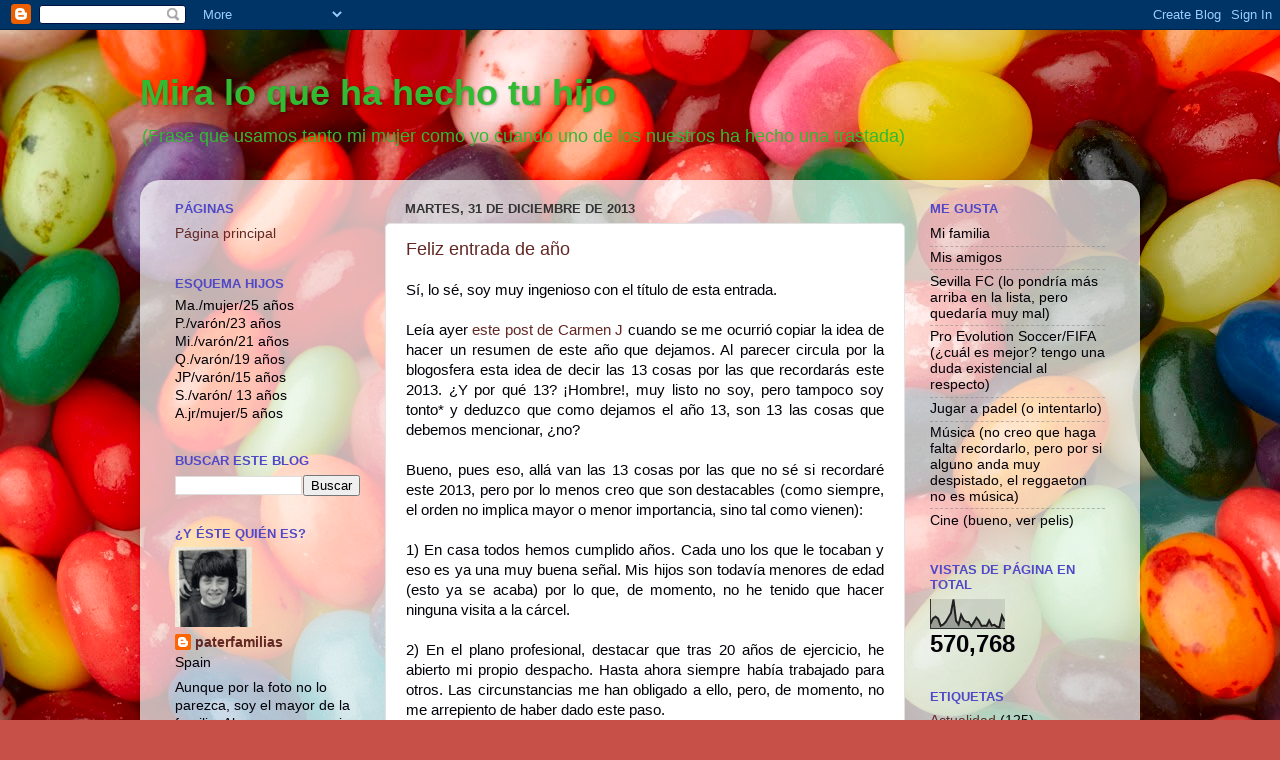

--- FILE ---
content_type: text/html; charset=UTF-8
request_url: https://miraloquehahechotuhijo.blogspot.com/2013/
body_size: 42188
content:
<!DOCTYPE html>
<html class='v2' dir='ltr' lang='es'>
<head>
<link href='https://www.blogger.com/static/v1/widgets/4128112664-css_bundle_v2.css' rel='stylesheet' type='text/css'/>
<meta content='width=1100' name='viewport'/>
<meta content='text/html; charset=UTF-8' http-equiv='Content-Type'/>
<meta content='blogger' name='generator'/>
<link href='https://miraloquehahechotuhijo.blogspot.com/favicon.ico' rel='icon' type='image/x-icon'/>
<link href='http://miraloquehahechotuhijo.blogspot.com/2013/' rel='canonical'/>
<link rel="alternate" type="application/atom+xml" title="Mira lo que ha hecho tu hijo - Atom" href="https://miraloquehahechotuhijo.blogspot.com/feeds/posts/default" />
<link rel="alternate" type="application/rss+xml" title="Mira lo que ha hecho tu hijo - RSS" href="https://miraloquehahechotuhijo.blogspot.com/feeds/posts/default?alt=rss" />
<link rel="service.post" type="application/atom+xml" title="Mira lo que ha hecho tu hijo - Atom" href="https://www.blogger.com/feeds/5726854441298407529/posts/default" />
<!--Can't find substitution for tag [blog.ieCssRetrofitLinks]-->
<meta content='http://miraloquehahechotuhijo.blogspot.com/2013/' property='og:url'/>
<meta content='Mira lo que ha hecho tu hijo' property='og:title'/>
<meta content='(Frase que usamos tanto mi mujer como yo cuando uno de los nuestros ha hecho una trastada)' property='og:description'/>
<title>Mira lo que ha hecho tu hijo: 2013</title>
<style id='page-skin-1' type='text/css'><!--
/*-----------------------------------------------
Blogger Template Style
Name:     Picture Window
Designer: Blogger
URL:      www.blogger.com
----------------------------------------------- */
/* Content
----------------------------------------------- */
body {
font: normal normal 15px Arial, Tahoma, Helvetica, FreeSans, sans-serif;
color: #030108;
background: #c75048 url(//themes.googleusercontent.com/image?id=0BwVBOzw_-hbMMWYyYWE1ODItMjRiOS00ZTM0LWFmNzItZGU5MWM1N2E3ZjM2) no-repeat fixed top center /* Credit: belknap (http://www.istockphoto.com/googleimages.php?id=8884326&platform=blogger) */;
}
html body .region-inner {
min-width: 0;
max-width: 100%;
width: auto;
}
.content-outer {
font-size: 90%;
}
a:link {
text-decoration:none;
color: #632824;
}
a:visited {
text-decoration:none;
color: #632824;
}
a:hover {
text-decoration:underline;
color: #632824;
}
.content-outer {
background: transparent none repeat scroll top left;
-moz-border-radius: 0;
-webkit-border-radius: 0;
-goog-ms-border-radius: 0;
border-radius: 0;
-moz-box-shadow: 0 0 0 rgba(0, 0, 0, .15);
-webkit-box-shadow: 0 0 0 rgba(0, 0, 0, .15);
-goog-ms-box-shadow: 0 0 0 rgba(0, 0, 0, .15);
box-shadow: 0 0 0 rgba(0, 0, 0, .15);
margin: 20px auto;
}
.content-inner {
padding: 0;
}
/* Header
----------------------------------------------- */
.header-outer {
background: transparent none repeat-x scroll top left;
_background-image: none;
color: #32ba32;
-moz-border-radius: 0;
-webkit-border-radius: 0;
-goog-ms-border-radius: 0;
border-radius: 0;
}
.Header img, .Header #header-inner {
-moz-border-radius: 0;
-webkit-border-radius: 0;
-goog-ms-border-radius: 0;
border-radius: 0;
}
.header-inner .Header .titlewrapper,
.header-inner .Header .descriptionwrapper {
padding-left: 0;
padding-right: 0;
}
.Header h1 {
font: normal bold 36px Verdana, Geneva, sans-serif;;
text-shadow: 1px 1px 3px rgba(0, 0, 0, 0.3);
}
.Header h1 a {
color: #32ba32;
}
.Header .description {
font-size: 130%;
}
/* Tabs
----------------------------------------------- */
.tabs-inner {
margin: .5em 20px 0;
padding: 0;
}
.tabs-inner .section {
margin: 0;
}
.tabs-inner .widget ul {
padding: 0;
background: transparent none repeat scroll bottom;
-moz-border-radius: 0;
-webkit-border-radius: 0;
-goog-ms-border-radius: 0;
border-radius: 0;
}
.tabs-inner .widget li {
border: none;
}
.tabs-inner .widget li a {
display: inline-block;
padding: .5em 1em;
margin-right: .25em;
color: #5048c7;
font: normal normal 15px Arial, Tahoma, Helvetica, FreeSans, sans-serif;
-moz-border-radius: 10px 10px 0 0;
-webkit-border-top-left-radius: 10px;
-webkit-border-top-right-radius: 10px;
-goog-ms-border-radius: 10px 10px 0 0;
border-radius: 10px 10px 0 0;
background: transparent url(https://resources.blogblog.com/blogblog/data/1kt/transparent/black50.png) repeat scroll top left;
border-right: 1px solid transparent;
}
.tabs-inner .widget li:first-child a {
padding-left: 1.25em;
-moz-border-radius-topleft: 10px;
-moz-border-radius-bottomleft: 0;
-webkit-border-top-left-radius: 10px;
-webkit-border-bottom-left-radius: 0;
-goog-ms-border-top-left-radius: 10px;
-goog-ms-border-bottom-left-radius: 0;
border-top-left-radius: 10px;
border-bottom-left-radius: 0;
}
.tabs-inner .widget li.selected a,
.tabs-inner .widget li a:hover {
position: relative;
z-index: 1;
background: transparent url(https://resources.blogblog.com/blogblog/data/1kt/transparent/white80.png) repeat scroll bottom;
color: #632824;
-moz-box-shadow: 0 0 3px rgba(0, 0, 0, .15);
-webkit-box-shadow: 0 0 3px rgba(0, 0, 0, .15);
-goog-ms-box-shadow: 0 0 3px rgba(0, 0, 0, .15);
box-shadow: 0 0 3px rgba(0, 0, 0, .15);
}
/* Headings
----------------------------------------------- */
h2 {
font: bold normal 13px Arial, Tahoma, Helvetica, FreeSans, sans-serif;
text-transform: uppercase;
color: #5048c7;
margin: .5em 0;
}
/* Main
----------------------------------------------- */
.main-outer {
background: transparent url(https://resources.blogblog.com/blogblog/data/1kt/transparent/white80.png) repeat scroll top left;
-moz-border-radius: 20px 20px 0 0;
-webkit-border-top-left-radius: 20px;
-webkit-border-top-right-radius: 20px;
-webkit-border-bottom-left-radius: 0;
-webkit-border-bottom-right-radius: 0;
-goog-ms-border-radius: 20px 20px 0 0;
border-radius: 20px 20px 0 0;
-moz-box-shadow: 0 1px 3px rgba(0, 0, 0, .15);
-webkit-box-shadow: 0 1px 3px rgba(0, 0, 0, .15);
-goog-ms-box-shadow: 0 1px 3px rgba(0, 0, 0, .15);
box-shadow: 0 1px 3px rgba(0, 0, 0, .15);
}
.main-inner {
padding: 15px 20px 20px;
}
.main-inner .column-center-inner {
padding: 0 0;
}
.main-inner .column-left-inner {
padding-left: 0;
}
.main-inner .column-right-inner {
padding-right: 0;
}
/* Posts
----------------------------------------------- */
h3.post-title {
margin: 0;
font: normal normal 18px Arial, Tahoma, Helvetica, FreeSans, sans-serif;
}
.comments h4 {
margin: 1em 0 0;
font: normal normal 18px Arial, Tahoma, Helvetica, FreeSans, sans-serif;
}
.date-header span {
color: #333333;
}
.post-outer {
background-color: #ffffff;
border: solid 1px #e2e2e2;
-moz-border-radius: 5px;
-webkit-border-radius: 5px;
border-radius: 5px;
-goog-ms-border-radius: 5px;
padding: 15px 20px;
margin: 0 -20px 20px;
}
.post-body {
line-height: 1.4;
font-size: 110%;
position: relative;
}
.post-header {
margin: 0 0 1.5em;
color: #3232ba;
line-height: 1.6;
}
.post-footer {
margin: .5em 0 0;
color: #3232ba;
line-height: 1.6;
}
#blog-pager {
font-size: 140%
}
#comments .comment-author {
padding-top: 1.5em;
border-top: dashed 1px #ccc;
border-top: dashed 1px rgba(128, 128, 128, .5);
background-position: 0 1.5em;
}
#comments .comment-author:first-child {
padding-top: 0;
border-top: none;
}
.avatar-image-container {
margin: .2em 0 0;
}
/* Comments
----------------------------------------------- */
.comments .comments-content .icon.blog-author {
background-repeat: no-repeat;
background-image: url([data-uri]);
}
.comments .comments-content .loadmore a {
border-top: 1px solid #632824;
border-bottom: 1px solid #632824;
}
.comments .continue {
border-top: 2px solid #632824;
}
/* Widgets
----------------------------------------------- */
.widget ul, .widget #ArchiveList ul.flat {
padding: 0;
list-style: none;
}
.widget ul li, .widget #ArchiveList ul.flat li {
border-top: dashed 1px #ccc;
border-top: dashed 1px rgba(128, 128, 128, .5);
}
.widget ul li:first-child, .widget #ArchiveList ul.flat li:first-child {
border-top: none;
}
.widget .post-body ul {
list-style: disc;
}
.widget .post-body ul li {
border: none;
}
/* Footer
----------------------------------------------- */
.footer-outer {
color:#d2d2d2;
background: transparent url(https://resources.blogblog.com/blogblog/data/1kt/transparent/black50.png) repeat scroll top left;
-moz-border-radius: 0 0 20px 20px;
-webkit-border-top-left-radius: 0;
-webkit-border-top-right-radius: 0;
-webkit-border-bottom-left-radius: 20px;
-webkit-border-bottom-right-radius: 20px;
-goog-ms-border-radius: 0 0 20px 20px;
border-radius: 0 0 20px 20px;
-moz-box-shadow: 0 1px 3px rgba(0, 0, 0, .15);
-webkit-box-shadow: 0 1px 3px rgba(0, 0, 0, .15);
-goog-ms-box-shadow: 0 1px 3px rgba(0, 0, 0, .15);
box-shadow: 0 1px 3px rgba(0, 0, 0, .15);
}
.footer-inner {
padding: 10px 20px 20px;
}
.footer-outer a {
color: #050801;
}
.footer-outer a:visited {
color: #050801;
}
.footer-outer a:hover {
color: #050801;
}
.footer-outer .widget h2 {
color: #b3b3b3;
}
/* Mobile
----------------------------------------------- */
html body.mobile {
height: auto;
}
html body.mobile {
min-height: 480px;
background-size: 100% auto;
}
.mobile .body-fauxcolumn-outer {
background: transparent none repeat scroll top left;
}
html .mobile .mobile-date-outer, html .mobile .blog-pager {
border-bottom: none;
background: transparent url(https://resources.blogblog.com/blogblog/data/1kt/transparent/white80.png) repeat scroll top left;
margin-bottom: 10px;
}
.mobile .date-outer {
background: transparent url(https://resources.blogblog.com/blogblog/data/1kt/transparent/white80.png) repeat scroll top left;
}
.mobile .header-outer, .mobile .main-outer,
.mobile .post-outer, .mobile .footer-outer {
-moz-border-radius: 0;
-webkit-border-radius: 0;
-goog-ms-border-radius: 0;
border-radius: 0;
}
.mobile .content-outer,
.mobile .main-outer,
.mobile .post-outer {
background: inherit;
border: none;
}
.mobile .content-outer {
font-size: 100%;
}
.mobile-link-button {
background-color: #632824;
}
.mobile-link-button a:link, .mobile-link-button a:visited {
color: #ffffff;
}
.mobile-index-contents {
color: #030108;
}
.mobile .tabs-inner .PageList .widget-content {
background: transparent url(https://resources.blogblog.com/blogblog/data/1kt/transparent/white80.png) repeat scroll bottom;
color: #632824;
}
.mobile .tabs-inner .PageList .widget-content .pagelist-arrow {
border-left: 1px solid transparent;
}

--></style>
<style id='template-skin-1' type='text/css'><!--
body {
min-width: 1000px;
}
.content-outer, .content-fauxcolumn-outer, .region-inner {
min-width: 1000px;
max-width: 1000px;
_width: 1000px;
}
.main-inner .columns {
padding-left: 230px;
padding-right: 220px;
}
.main-inner .fauxcolumn-center-outer {
left: 230px;
right: 220px;
/* IE6 does not respect left and right together */
_width: expression(this.parentNode.offsetWidth -
parseInt("230px") -
parseInt("220px") + 'px');
}
.main-inner .fauxcolumn-left-outer {
width: 230px;
}
.main-inner .fauxcolumn-right-outer {
width: 220px;
}
.main-inner .column-left-outer {
width: 230px;
right: 100%;
margin-left: -230px;
}
.main-inner .column-right-outer {
width: 220px;
margin-right: -220px;
}
#layout {
min-width: 0;
}
#layout .content-outer {
min-width: 0;
width: 800px;
}
#layout .region-inner {
min-width: 0;
width: auto;
}
body#layout div.add_widget {
padding: 8px;
}
body#layout div.add_widget a {
margin-left: 32px;
}
--></style>
<style>
    body {background-image:url(\/\/themes.googleusercontent.com\/image?id=0BwVBOzw_-hbMMWYyYWE1ODItMjRiOS00ZTM0LWFmNzItZGU5MWM1N2E3ZjM2);}
    
@media (max-width: 200px) { body {background-image:url(\/\/themes.googleusercontent.com\/image?id=0BwVBOzw_-hbMMWYyYWE1ODItMjRiOS00ZTM0LWFmNzItZGU5MWM1N2E3ZjM2&options=w200);}}
@media (max-width: 400px) and (min-width: 201px) { body {background-image:url(\/\/themes.googleusercontent.com\/image?id=0BwVBOzw_-hbMMWYyYWE1ODItMjRiOS00ZTM0LWFmNzItZGU5MWM1N2E3ZjM2&options=w400);}}
@media (max-width: 800px) and (min-width: 401px) { body {background-image:url(\/\/themes.googleusercontent.com\/image?id=0BwVBOzw_-hbMMWYyYWE1ODItMjRiOS00ZTM0LWFmNzItZGU5MWM1N2E3ZjM2&options=w800);}}
@media (max-width: 1200px) and (min-width: 801px) { body {background-image:url(\/\/themes.googleusercontent.com\/image?id=0BwVBOzw_-hbMMWYyYWE1ODItMjRiOS00ZTM0LWFmNzItZGU5MWM1N2E3ZjM2&options=w1200);}}
/* Last tag covers anything over one higher than the previous max-size cap. */
@media (min-width: 1201px) { body {background-image:url(\/\/themes.googleusercontent.com\/image?id=0BwVBOzw_-hbMMWYyYWE1ODItMjRiOS00ZTM0LWFmNzItZGU5MWM1N2E3ZjM2&options=w1600);}}
  </style>
<link href='https://www.blogger.com/dyn-css/authorization.css?targetBlogID=5726854441298407529&amp;zx=820c8285-fbe6-4205-8f4b-46c7996fb70c' media='none' onload='if(media!=&#39;all&#39;)media=&#39;all&#39;' rel='stylesheet'/><noscript><link href='https://www.blogger.com/dyn-css/authorization.css?targetBlogID=5726854441298407529&amp;zx=820c8285-fbe6-4205-8f4b-46c7996fb70c' rel='stylesheet'/></noscript>
<meta name='google-adsense-platform-account' content='ca-host-pub-1556223355139109'/>
<meta name='google-adsense-platform-domain' content='blogspot.com'/>

</head>
<body class='loading variant-open'>
<div class='navbar section' id='navbar' name='Barra de navegación'><div class='widget Navbar' data-version='1' id='Navbar1'><script type="text/javascript">
    function setAttributeOnload(object, attribute, val) {
      if(window.addEventListener) {
        window.addEventListener('load',
          function(){ object[attribute] = val; }, false);
      } else {
        window.attachEvent('onload', function(){ object[attribute] = val; });
      }
    }
  </script>
<div id="navbar-iframe-container"></div>
<script type="text/javascript" src="https://apis.google.com/js/platform.js"></script>
<script type="text/javascript">
      gapi.load("gapi.iframes:gapi.iframes.style.bubble", function() {
        if (gapi.iframes && gapi.iframes.getContext) {
          gapi.iframes.getContext().openChild({
              url: 'https://www.blogger.com/navbar/5726854441298407529?origin\x3dhttps://miraloquehahechotuhijo.blogspot.com',
              where: document.getElementById("navbar-iframe-container"),
              id: "navbar-iframe"
          });
        }
      });
    </script><script type="text/javascript">
(function() {
var script = document.createElement('script');
script.type = 'text/javascript';
script.src = '//pagead2.googlesyndication.com/pagead/js/google_top_exp.js';
var head = document.getElementsByTagName('head')[0];
if (head) {
head.appendChild(script);
}})();
</script>
</div></div>
<div class='body-fauxcolumns'>
<div class='fauxcolumn-outer body-fauxcolumn-outer'>
<div class='cap-top'>
<div class='cap-left'></div>
<div class='cap-right'></div>
</div>
<div class='fauxborder-left'>
<div class='fauxborder-right'></div>
<div class='fauxcolumn-inner'>
</div>
</div>
<div class='cap-bottom'>
<div class='cap-left'></div>
<div class='cap-right'></div>
</div>
</div>
</div>
<div class='content'>
<div class='content-fauxcolumns'>
<div class='fauxcolumn-outer content-fauxcolumn-outer'>
<div class='cap-top'>
<div class='cap-left'></div>
<div class='cap-right'></div>
</div>
<div class='fauxborder-left'>
<div class='fauxborder-right'></div>
<div class='fauxcolumn-inner'>
</div>
</div>
<div class='cap-bottom'>
<div class='cap-left'></div>
<div class='cap-right'></div>
</div>
</div>
</div>
<div class='content-outer'>
<div class='content-cap-top cap-top'>
<div class='cap-left'></div>
<div class='cap-right'></div>
</div>
<div class='fauxborder-left content-fauxborder-left'>
<div class='fauxborder-right content-fauxborder-right'></div>
<div class='content-inner'>
<header>
<div class='header-outer'>
<div class='header-cap-top cap-top'>
<div class='cap-left'></div>
<div class='cap-right'></div>
</div>
<div class='fauxborder-left header-fauxborder-left'>
<div class='fauxborder-right header-fauxborder-right'></div>
<div class='region-inner header-inner'>
<div class='header section' id='header' name='Cabecera'><div class='widget Header' data-version='1' id='Header1'>
<div id='header-inner'>
<div class='titlewrapper'>
<h1 class='title'>
<a href='https://miraloquehahechotuhijo.blogspot.com/'>
Mira lo que ha hecho tu hijo
</a>
</h1>
</div>
<div class='descriptionwrapper'>
<p class='description'><span>(Frase que usamos tanto mi mujer como yo cuando uno de los nuestros ha hecho una trastada)</span></p>
</div>
</div>
</div></div>
</div>
</div>
<div class='header-cap-bottom cap-bottom'>
<div class='cap-left'></div>
<div class='cap-right'></div>
</div>
</div>
</header>
<div class='tabs-outer'>
<div class='tabs-cap-top cap-top'>
<div class='cap-left'></div>
<div class='cap-right'></div>
</div>
<div class='fauxborder-left tabs-fauxborder-left'>
<div class='fauxborder-right tabs-fauxborder-right'></div>
<div class='region-inner tabs-inner'>
<div class='tabs no-items section' id='crosscol' name='Multicolumnas'></div>
<div class='tabs no-items section' id='crosscol-overflow' name='Cross-Column 2'></div>
</div>
</div>
<div class='tabs-cap-bottom cap-bottom'>
<div class='cap-left'></div>
<div class='cap-right'></div>
</div>
</div>
<div class='main-outer'>
<div class='main-cap-top cap-top'>
<div class='cap-left'></div>
<div class='cap-right'></div>
</div>
<div class='fauxborder-left main-fauxborder-left'>
<div class='fauxborder-right main-fauxborder-right'></div>
<div class='region-inner main-inner'>
<div class='columns fauxcolumns'>
<div class='fauxcolumn-outer fauxcolumn-center-outer'>
<div class='cap-top'>
<div class='cap-left'></div>
<div class='cap-right'></div>
</div>
<div class='fauxborder-left'>
<div class='fauxborder-right'></div>
<div class='fauxcolumn-inner'>
</div>
</div>
<div class='cap-bottom'>
<div class='cap-left'></div>
<div class='cap-right'></div>
</div>
</div>
<div class='fauxcolumn-outer fauxcolumn-left-outer'>
<div class='cap-top'>
<div class='cap-left'></div>
<div class='cap-right'></div>
</div>
<div class='fauxborder-left'>
<div class='fauxborder-right'></div>
<div class='fauxcolumn-inner'>
</div>
</div>
<div class='cap-bottom'>
<div class='cap-left'></div>
<div class='cap-right'></div>
</div>
</div>
<div class='fauxcolumn-outer fauxcolumn-right-outer'>
<div class='cap-top'>
<div class='cap-left'></div>
<div class='cap-right'></div>
</div>
<div class='fauxborder-left'>
<div class='fauxborder-right'></div>
<div class='fauxcolumn-inner'>
</div>
</div>
<div class='cap-bottom'>
<div class='cap-left'></div>
<div class='cap-right'></div>
</div>
</div>
<!-- corrects IE6 width calculation -->
<div class='columns-inner'>
<div class='column-center-outer'>
<div class='column-center-inner'>
<div class='main section' id='main' name='Principal'><div class='widget Blog' data-version='1' id='Blog1'>
<div class='blog-posts hfeed'>

          <div class="date-outer">
        
<h2 class='date-header'><span>martes, 31 de diciembre de 2013</span></h2>

          <div class="date-posts">
        
<div class='post-outer'>
<div class='post hentry uncustomized-post-template' itemprop='blogPost' itemscope='itemscope' itemtype='http://schema.org/BlogPosting'>
<meta content='http://i1.ytimg.com/vi/LQSUXKMoPrw/0.jpg' itemprop='image_url'/>
<meta content='5726854441298407529' itemprop='blogId'/>
<meta content='1512680627807241110' itemprop='postId'/>
<a name='1512680627807241110'></a>
<h3 class='post-title entry-title' itemprop='name'>
<a href='https://miraloquehahechotuhijo.blogspot.com/2013/12/feliz-entrada-de-ano.html'>Feliz entrada de año</a>
</h3>
<div class='post-header'>
<div class='post-header-line-1'></div>
</div>
<div class='post-body entry-content' id='post-body-1512680627807241110' itemprop='description articleBody'>
<div style="text-align: justify;">
<span style="font-family: Arial, Helvetica, sans-serif;">Sí, lo sé, soy muy ingenioso con el título de esta entrada.</span></div>
<div style="text-align: justify;">
<span style="font-family: Arial, Helvetica, sans-serif;"><br /></span></div>
<div style="text-align: justify;">
<span style="font-family: Arial, Helvetica, sans-serif;">Leía ayer&nbsp;<a href="http://unmundoparacurra.es/2013/12/30/el-ultimo-post-del-ano/">este post de Carmen J</a>&nbsp;cuando se me ocurrió copiar la idea de hacer un resumen de este año que dejamos. Al parecer circula por la blogosfera esta idea de decir las 13 cosas por las que recordarás este 2013. &#191;Y por qué 13? &#161;Hombre!, muy listo no soy, pero tampoco soy tonto* y deduzco que como dejamos el año 13, son 13 las cosas que debemos mencionar, &#191;no?</span></div>
<div style="text-align: justify;">
<span style="font-family: Arial, Helvetica, sans-serif;"><br /></span></div>
<div style="text-align: justify;">
<span style="font-family: Arial, Helvetica, sans-serif;">Bueno, pues eso, allá van las 13 cosas por las que no sé si recordaré este 2013, pero por lo menos creo que son destacables (como siempre, el orden no implica mayor o menor importancia, sino tal como vienen):</span></div>
<div style="text-align: justify;">
<span style="font-family: Arial, Helvetica, sans-serif;"><br /></span></div>
<div style="text-align: justify;">
<span style="font-family: Arial, Helvetica, sans-serif;">1) En casa todos hemos cumplido años. Cada uno los que le tocaban y eso es ya una muy buena señal. Mis hijos son todavía menores de edad (esto ya se acaba) por lo que, de momento, no he tenido que hacer ninguna visita a la cárcel.</span></div>
<div style="text-align: justify;">
<span style="font-family: Arial, Helvetica, sans-serif;"><br /></span></div>
<div style="text-align: justify;">
<span style="font-family: Arial, Helvetica, sans-serif;">2) En el plano profesional, destacar que tras 20 años de ejercicio, he abierto mi propio despacho. Hasta ahora siempre había trabajado para otros. Las circunstancias me han obligado a ello, pero, de momento, no me arrepiento de haber dado este paso.</span></div>
<div style="text-align: justify;">
<span style="font-family: Arial, Helvetica, sans-serif;"><br /></span></div>
<div style="text-align: justify;">
<span style="font-family: Arial, Helvetica, sans-serif;">3) Mis padres (ambos) y mi hermano N. no han tenido un buen año en cuanto a salud se refiere (tampoco les ha tocado la lotería ... que yo sepa), pero si han podido contarlo. Como sabéis casi todos, a N. le dio un infarto estando en Madrid y allí me fui para acompañarle. Ah, y al hospital vino de visita la buena de&nbsp;<a href="http://unmundoparacurra.es/">Carmen J</a>&nbsp;Todo un detalle</span></div>
<div style="text-align: justify;">
<span style="font-family: Arial, Helvetica, sans-serif;"><br /></span></div>
<div style="text-align: justify;">
<span style="font-family: Arial, Helvetica, sans-serif;">4) Han salido a la luz las dotes artísticas (habrán salido a su madre) de varios de mis hijos:</span></div>
<div style="text-align: justify;">
<span style="font-family: Arial, Helvetica, sans-serif;"><br /></span></div>
<div style="text-align: justify;">
<span style="font-family: Arial, Helvetica, sans-serif;">- P. hizo un gran papel en una obra de teatro de la que ya os hablé&nbsp;<a href="http://miraloquehahechotuhijo.blogspot.com.es/2013/06/ha-nacido-una-estrella.html">aquí</a></span></div>
<div style="text-align: justify;">
<br /></div>
<div style="text-align: justify;">
<span style="font-family: Arial, Helvetica, sans-serif;">- Mi coprotagonizó el Musical de este año en el colegio. También os lo conté <a href="http://miraloquehahechotuhijo.blogspot.com.es/2013/12/mi-participa-en-clown.html">aquí</a>&nbsp;hace unos días.</span></div>
<div style="text-align: justify;">
<br /></div>
<div style="text-align: justify;">
<span style="font-family: Arial, Helvetica, sans-serif;">- Ma, junto con otras compañeras de clase, participó en un número musical que nos gustó mucho. A ver si soy capaz de colgar aquí el vídeo</span></div>
<div style="text-align: justify;">
<span style="font-family: Arial, Helvetica, sans-serif;"><br /></span></div>
<div class="separator" style="clear: both; text-align: center;">
<iframe allowfullscreen="allowfullscreen" frameborder="0" height="266" mozallowfullscreen="mozallowfullscreen" src="https://www.youtube.com/embed/LQSUXKMoPrw?feature=player_embedded" webkitallowfullscreen="webkitallowfullscreen" width="320"></iframe></div>
<div style="text-align: justify;">
<span style="font-family: Arial, Helvetica, sans-serif;"><br /></span></div>
<div style="text-align: justify;">
<span style="font-family: Arial, Helvetica, sans-serif;"><br /></span></div>
<div style="text-align: justify;">
<span style="font-family: Arial, Helvetica, sans-serif;">Como el vídeo lo grabó con el móvil el padre de una de sus compañeras, sale mucho un sector del grupo y la calidad es la que es. Ma. está a la derecha de las imágenes (según vuestra posición) y destaca en los agudos y en un solo.</span></div>
<div style="text-align: justify;">
<span style="font-family: Arial, Helvetica, sans-serif;"><br /></span></div>
<div style="text-align: justify;">
<span style="font-family: Arial, Helvetica, sans-serif;">Creo que esta entrada se me está alargando un poco, así que a partir de ahora intentaré ser más esquemático.</span></div>
<div style="text-align: justify;">
<br /></div>
<div style="text-align: justify;">
<span style="font-family: Arial, Helvetica, sans-serif;">5) En verano fuimos a una playa de cantos rodados. Un gustazo eso de que no haya arena y un gran descubrimiento el calzado de río.</span></div>
<div style="text-align: justify;">
<span style="font-family: Arial, Helvetica, sans-serif;"><br /></span></div>
<div style="text-align: justify;">
<span style="font-family: Arial, Helvetica, sans-serif;">6) S. ha empezado Primaria. Según A. ya no tenemos niños pequeños en casa y eso le da mucha pena (&#191;Por qué?)</span></div>
<div style="text-align: justify;">
<span style="font-family: Arial, Helvetica, sans-serif;"><br /></span></div>
<div style="text-align: justify;">
<span style="font-family: Arial, Helvetica, sans-serif;">7) Me he abierto una cuenta en Twitter y ... no sé, no he notado un giro radical en mi vida.</span></div>
<div style="text-align: justify;">
<span style="font-family: Arial, Helvetica, sans-serif;"><br /></span></div>
<div style="text-align: justify;">
<span style="font-family: Arial, Helvetica, sans-serif;">8) El Sevilla ... lo más destacable del Sevilla es que el que hasta hace poco era su presidente se va a la cárcel. Es lo que tiene cometer delitos. Espero que no afecte en lo deportivo (por mucho que Del Nido lo intentó en aquella lamentable rueda de prensa de "despedida")</span></div>
<div style="text-align: justify;">
<span style="font-family: Arial, Helvetica, sans-serif;"><br /></span></div>
<div style="text-align: justify;">
<span style="font-family: Arial, Helvetica, sans-serif;">9) Sara M. sigue sin abrir su propio blog a pesar de que somos legión sus seguidores/as.</span></div>
<div style="text-align: justify;">
<span style="font-family: Arial, Helvetica, sans-serif;"><br /></span></div>
<div style="text-align: justify;">
<span style="font-family: Arial, Helvetica, sans-serif;">10) Me quitaron un nevus y lo conté en una entrada (si quieres recordarlo haz&nbsp;<a href="http://miraloquehahechotuhijo.blogspot.com.es/2013/01/yo-tenia-un-nevus.html">click</a>)</span></div>
<div style="text-align: justify;">
<span style="font-family: Arial, Helvetica, sans-serif;"><br /></span></div>
<div style="text-align: justify;">
<span style="font-family: Arial, Helvetica, sans-serif;">11) Me he destapado mucho en este blog colgando fotos reales (en algunas lo he dicho, en otras no)</span></div>
<div style="text-align: justify;">
<span style="font-family: Arial, Helvetica, sans-serif;"><br /></span></div>
<div style="text-align: justify;">
<span style="font-family: Arial, Helvetica, sans-serif;">12) &nbsp;Estoy hasta el gorro de todo lo que huele a consulta secesionista aquí, en Cataluña. No os podéis ni imaginar lo pesado que es, día sí, día también, oír hablar del tema. Se habla en todos los medios de comunicación, en las tertulias de bar, en reuniones familiares ... Insoportable.</span></div>
<div style="text-align: justify;">
<span style="font-family: Arial, Helvetica, sans-serif;"><br /></span></div>
<div style="text-align: justify;">
<span style="font-family: Arial, Helvetica, sans-serif;">13) Que se acaba. Se acaba el año y esta entrada. Feliz año nuevo para tod@s vosotr@s</span></div>
<div style="text-align: justify;">
<br /></div>
<div style="text-align: justify;">
<br /></div>
<div style="text-align: justify;">
<span style="font-family: Arial, Helvetica, sans-serif;">* Puedo prometer y prometo que este post no está patrocinado por MediaMarkt</span></div>
<div style='clear: both;'></div>
</div>
<div class='post-footer'>
<div class='post-footer-line post-footer-line-1'>
<span class='post-author vcard'>
Publicado por
<span class='fn' itemprop='author' itemscope='itemscope' itemtype='http://schema.org/Person'>
<meta content='https://www.blogger.com/profile/01875942038170510138' itemprop='url'/>
<a class='g-profile' href='https://www.blogger.com/profile/01875942038170510138' rel='author' title='author profile'>
<span itemprop='name'>paterfamilias</span>
</a>
</span>
</span>
<span class='post-timestamp'>
en
<meta content='http://miraloquehahechotuhijo.blogspot.com/2013/12/feliz-entrada-de-ano.html' itemprop='url'/>
<a class='timestamp-link' href='https://miraloquehahechotuhijo.blogspot.com/2013/12/feliz-entrada-de-ano.html' rel='bookmark' title='permanent link'><abbr class='published' itemprop='datePublished' title='2013-12-31T12:13:00+01:00'>12:13</abbr></a>
</span>
<span class='post-comment-link'>
<a class='comment-link' href='https://miraloquehahechotuhijo.blogspot.com/2013/12/feliz-entrada-de-ano.html#comment-form' onclick=''>
27 comentarios:
  </a>
</span>
<span class='post-icons'>
<span class='item-control blog-admin pid-861246491'>
<a href='https://www.blogger.com/post-edit.g?blogID=5726854441298407529&postID=1512680627807241110&from=pencil' title='Editar entrada'>
<img alt='' class='icon-action' height='18' src='https://resources.blogblog.com/img/icon18_edit_allbkg.gif' width='18'/>
</a>
</span>
</span>
<div class='post-share-buttons goog-inline-block'>
<a class='goog-inline-block share-button sb-email' href='https://www.blogger.com/share-post.g?blogID=5726854441298407529&postID=1512680627807241110&target=email' target='_blank' title='Enviar por correo electrónico'><span class='share-button-link-text'>Enviar por correo electrónico</span></a><a class='goog-inline-block share-button sb-blog' href='https://www.blogger.com/share-post.g?blogID=5726854441298407529&postID=1512680627807241110&target=blog' onclick='window.open(this.href, "_blank", "height=270,width=475"); return false;' target='_blank' title='Escribe un blog'><span class='share-button-link-text'>Escribe un blog</span></a><a class='goog-inline-block share-button sb-twitter' href='https://www.blogger.com/share-post.g?blogID=5726854441298407529&postID=1512680627807241110&target=twitter' target='_blank' title='Compartir en X'><span class='share-button-link-text'>Compartir en X</span></a><a class='goog-inline-block share-button sb-facebook' href='https://www.blogger.com/share-post.g?blogID=5726854441298407529&postID=1512680627807241110&target=facebook' onclick='window.open(this.href, "_blank", "height=430,width=640"); return false;' target='_blank' title='Compartir con Facebook'><span class='share-button-link-text'>Compartir con Facebook</span></a><a class='goog-inline-block share-button sb-pinterest' href='https://www.blogger.com/share-post.g?blogID=5726854441298407529&postID=1512680627807241110&target=pinterest' target='_blank' title='Compartir en Pinterest'><span class='share-button-link-text'>Compartir en Pinterest</span></a>
</div>
</div>
<div class='post-footer-line post-footer-line-2'>
<span class='post-labels'>
Etiquetas:
<a href='https://miraloquehahechotuhijo.blogspot.com/search/label/Actualidad' rel='tag'>Actualidad</a>
</span>
</div>
<div class='post-footer-line post-footer-line-3'>
<span class='post-location'>
</span>
</div>
</div>
</div>
</div>

          </div></div>
        

          <div class="date-outer">
        
<h2 class='date-header'><span>martes, 24 de diciembre de 2013</span></h2>

          <div class="date-posts">
        
<div class='post-outer'>
<div class='post hentry uncustomized-post-template' itemprop='blogPost' itemscope='itemscope' itemtype='http://schema.org/BlogPosting'>
<meta content='http://imblog.aufeminin.com/blog/D20110704/307342_600684761_si-a-la-vida_H020856_L.jpg' itemprop='image_url'/>
<meta content='5726854441298407529' itemprop='blogId'/>
<meta content='6415254203144860365' itemprop='postId'/>
<a name='6415254203144860365'></a>
<h3 class='post-title entry-title' itemprop='name'>
<a href='https://miraloquehahechotuhijo.blogspot.com/2013/12/feliz-navidad.html'>Feliz Navidad</a>
</h3>
<div class='post-header'>
<div class='post-header-line-1'></div>
</div>
<div class='post-body entry-content' id='post-body-6415254203144860365' itemprop='description articleBody'>
<div style="text-align: justify;">
<a href="http://imblog.aufeminin.com/blog/D20110704/307342_600684761_si-a-la-vida_H020856_L.jpg" imageanchor="1" style="clear: left; float: left; margin-bottom: 1em; margin-right: 1em;"><img border="0" height="100" src="https://lh3.googleusercontent.com/blogger_img_proxy/AEn0k_tlojhp0CL0z1tZAUMaDMgnjtUslwcSrkTrk3Lc25lAb5oYY5hwgWTyc92XtaXmjqN7HWRHqWVzGyNWkr9i-GBX26mkpO1cZp18fGR0z9IviOfIYd5mlLrZ0bbBwG2OhjoQu7lLnD_XKczNMJJ2njTZbZCcHwQVE9I=s0-d" width="200"></a><span style="font-family: Arial, Helvetica, sans-serif;">Quería dedicar esta entrada a desearos a todos una feliz Navidad y todo lo mejor para el año próximo. Y así lo hago.</span></div>
<div style="text-align: justify;">
<span style="font-family: Arial, Helvetica, sans-serif;"><br /></span></div>
<div style="text-align: justify;">
<span style="font-family: Arial, Helvetica, sans-serif;">Sin embargo, la actualidad más reciente nos ha traído un tema de suma importancia y que los más astutos -observando una de las imágenes que aparece en el margen derecho de mi página principal- podréis deducir que me interesa mucho: el derecho a la vida.</span></div>
<div style="text-align: justify;">
<span style="font-family: Arial, Helvetica, sans-serif;"><br /></span></div>
<div style="text-align: justify;">
<span style="font-family: Arial, Helvetica, sans-serif;">Sí, el gobierno ha decidido cumplir (ya era hora) uno de los puntos de su programa. &#191;Que también podría haber cumplido otros? Por supuesto, ya me gustaría, pero algo es algo. A pesar de ello, desde diversos sectores de la sociedad española (todos ellos con una ideología común) se están recibiendo furibundos ataques contra este anteproyecto de ley y contra todo aquel que defienda la vida desde el momento de la concepción.</span></div>
<div style="text-align: justify;">
<span style="font-family: Arial, Helvetica, sans-serif;"><br /></span></div>
<div style="text-align: justify;">
<span style="font-family: Arial, Helvetica, sans-serif;">Por si alguno no lo tiene claro y aun a riesgo de ganarme más enemistades que simpatías, os daré cuatro pinceladas sobre mi pensamiento respecto de este tema:</span></div>
<div style="text-align: justify;">
<span style="font-family: Arial, Helvetica, sans-serif;"><br /></span></div>
<div style="text-align: justify;">
<span style="font-family: Arial, Helvetica, sans-serif;">- Reconozco mi intolerancia en este tema. No pienso ceder ni un ápice en mi defensa de la vida del no nacido. &#191;Cómo era aquéllo? Ah, sí, tolerancia cero. Pues eso, tolerancia cero con el aborto.</span></div>
<div style="text-align: justify;">
<span style="font-family: Arial, Helvetica, sans-serif;"><br /></span></div>
<div style="text-align: justify;">
<span style="font-family: Arial, Helvetica, sans-serif;">- No acepto que se me tache de ultraderechista, talibán, ultracatólico, enemigo de la mujer, etc. por el mero hecho de defender la vida de los más indefensos.</span></div>
<div style="text-align: justify;">
<span style="font-family: Arial, Helvetica, sans-serif;"><br /></span></div>
<div style="text-align: justify;">
<span style="font-family: Arial, Helvetica, sans-serif;">- No acepto ni una lección de la izquierda en este tema.</span></div>
<div style="text-align: justify;">
<span style="font-family: Arial, Helvetica, sans-serif;"><br /></span></div>
<div style="text-align: justify;">
<span style="font-family: Arial, Helvetica, sans-serif;">- No creo que exista ni un solo supuesto en el que deba matarse a un ser indefenso. Si por ejemplo el embarazo es fruto de una violación (crimen execrable) no debe "solucionarse" con otro peor. Ese niño/a puede darse en adopción, por ejemplo.</span></div>
<div style="text-align: justify;">
<span style="font-family: Arial, Helvetica, sans-serif;"><br /></span></div>
<div style="text-align: justify;">
<span style="font-family: Arial, Helvetica, sans-serif;">- Este tema nada tiene que ver con la religión, por mucho que diversos sectores pretendan confundirlo. Simplemente basta un mínimo de coherencia y honestidad intelectual. Si se defienden los derechos humanos, el primero y más importante es el derecho a la vida (sin él, los demás no tienen razón de ser) de todos los seres humanos (el no nacido lo es) en todos los momentos y circunstancias de la vida.</span></div>
<div style="text-align: justify;">
<span style="font-family: Arial, Helvetica, sans-serif;"><br /></span></div>
<div style="text-align: justify;">
<span style="font-family: Arial, Helvetica, sans-serif;">- No ha existido, no existe, ni existirá el derecho al aborto. El aborto no es un derecho de la mujer por mucho que la Ley Aído así lo calificara. Es como si se dijera que los blancos tienen el derecho sobre los esclavos. Es más, el aborto es una solución machista a un problema de todos, la irresponsabilidad sexual del varón llevada hasta sus últimas consecuencias.</span></div>
<div style="text-align: justify;">
<span style="font-family: Arial, Helvetica, sans-serif;"><br /></span></div>
<div style="text-align: justify;">
<span style="font-family: Arial, Helvetica, sans-serif;">- El aborto no debe ser un método anticonceptivo (Ley Aído)</span></div>
<div style="text-align: justify;">
<span style="font-family: Arial, Helvetica, sans-serif;"><br /></span></div>
<div style="text-align: justify;">
<span style="font-family: Arial, Helvetica, sans-serif;">- El lema "<i>el bombo es mío</i>", además de poco acertado, es erróneo. Dentro de ese "bombo" hay una vida totalmente diferente a la de la madre. Existe evidencia científica de que la vida individual se origina con la concepción al formarse el patrimonio genético del individuo.</span></div>
<div style="text-align: justify;">
<span style="font-family: Arial, Helvetica, sans-serif;"><br /></span></div>
<div style="text-align: justify;">
<span style="font-family: Arial, Helvetica, sans-serif;">Además, el único que puede decir que ese bombo es suyo es Manolo, ... el del bombo.</span></div>
<div style="text-align: justify;">
<span style="font-family: Arial, Helvetica, sans-serif;"><br /></span></div>
<div style="text-align: justify;">
<span style="font-family: Arial, Helvetica, sans-serif;">- Eso de que el aborto no obliga a nadie a abortar no es del todo cierto. Demostrado está que desde que se aprobó la Ley Aído se ha incrementado considerablemente el número de abortos en España. Cuando algo se legaliza aumenta su número y cuando se prohíbe va disminuyendo. Si no fuese así, el Derecho Penal no tendría razón de ser.</span></div>
<div style="text-align: justify;">
<span style="font-family: Arial, Helvetica, sans-serif;"><br /></span></div>
<div style="text-align: justify;">
<span style="font-family: Arial, Helvetica, sans-serif;">La ONU nunca ha reconocido el derecho al aborto con carácter universal. A pesar de que así se afirma desde ciertos sectores, ningún instrumento de derecho internacional en materia de derechos humanos reconoce el derecho al aborto, ni con carácter universal (ONU), ni regional (tratados europeos o latinoamericanos de derechos humanos)</span></div>
<div style="text-align: justify;">
<span style="font-family: Arial, Helvetica, sans-serif;"><br /></span></div>
<div style="text-align: justify;">
<span style="font-family: Arial, Helvetica, sans-serif;">- Eso de que sin el aborto seríamos tantos habitantes en la Tierra que sería inhabitable es falso. No solo no ha habido un estallido demográfico, sino al contrario: hay un envejecimiento grave de la población que hace que haya serias dudas acerca del relevo generacional.</span></div>
<div style='clear: both;'></div>
</div>
<div class='post-footer'>
<div class='post-footer-line post-footer-line-1'>
<span class='post-author vcard'>
Publicado por
<span class='fn' itemprop='author' itemscope='itemscope' itemtype='http://schema.org/Person'>
<meta content='https://www.blogger.com/profile/01875942038170510138' itemprop='url'/>
<a class='g-profile' href='https://www.blogger.com/profile/01875942038170510138' rel='author' title='author profile'>
<span itemprop='name'>paterfamilias</span>
</a>
</span>
</span>
<span class='post-timestamp'>
en
<meta content='http://miraloquehahechotuhijo.blogspot.com/2013/12/feliz-navidad.html' itemprop='url'/>
<a class='timestamp-link' href='https://miraloquehahechotuhijo.blogspot.com/2013/12/feliz-navidad.html' rel='bookmark' title='permanent link'><abbr class='published' itemprop='datePublished' title='2013-12-24T12:27:00+01:00'>12:27</abbr></a>
</span>
<span class='post-comment-link'>
<a class='comment-link' href='https://miraloquehahechotuhijo.blogspot.com/2013/12/feliz-navidad.html#comment-form' onclick=''>
33 comentarios:
  </a>
</span>
<span class='post-icons'>
<span class='item-control blog-admin pid-861246491'>
<a href='https://www.blogger.com/post-edit.g?blogID=5726854441298407529&postID=6415254203144860365&from=pencil' title='Editar entrada'>
<img alt='' class='icon-action' height='18' src='https://resources.blogblog.com/img/icon18_edit_allbkg.gif' width='18'/>
</a>
</span>
</span>
<div class='post-share-buttons goog-inline-block'>
<a class='goog-inline-block share-button sb-email' href='https://www.blogger.com/share-post.g?blogID=5726854441298407529&postID=6415254203144860365&target=email' target='_blank' title='Enviar por correo electrónico'><span class='share-button-link-text'>Enviar por correo electrónico</span></a><a class='goog-inline-block share-button sb-blog' href='https://www.blogger.com/share-post.g?blogID=5726854441298407529&postID=6415254203144860365&target=blog' onclick='window.open(this.href, "_blank", "height=270,width=475"); return false;' target='_blank' title='Escribe un blog'><span class='share-button-link-text'>Escribe un blog</span></a><a class='goog-inline-block share-button sb-twitter' href='https://www.blogger.com/share-post.g?blogID=5726854441298407529&postID=6415254203144860365&target=twitter' target='_blank' title='Compartir en X'><span class='share-button-link-text'>Compartir en X</span></a><a class='goog-inline-block share-button sb-facebook' href='https://www.blogger.com/share-post.g?blogID=5726854441298407529&postID=6415254203144860365&target=facebook' onclick='window.open(this.href, "_blank", "height=430,width=640"); return false;' target='_blank' title='Compartir con Facebook'><span class='share-button-link-text'>Compartir con Facebook</span></a><a class='goog-inline-block share-button sb-pinterest' href='https://www.blogger.com/share-post.g?blogID=5726854441298407529&postID=6415254203144860365&target=pinterest' target='_blank' title='Compartir en Pinterest'><span class='share-button-link-text'>Compartir en Pinterest</span></a>
</div>
</div>
<div class='post-footer-line post-footer-line-2'>
<span class='post-labels'>
Etiquetas:
<a href='https://miraloquehahechotuhijo.blogspot.com/search/label/Actualidad' rel='tag'>Actualidad</a>
</span>
</div>
<div class='post-footer-line post-footer-line-3'>
<span class='post-location'>
</span>
</div>
</div>
</div>
</div>

          </div></div>
        

          <div class="date-outer">
        
<h2 class='date-header'><span>miércoles, 18 de diciembre de 2013</span></h2>

          <div class="date-posts">
        
<div class='post-outer'>
<div class='post hentry uncustomized-post-template' itemprop='blogPost' itemscope='itemscope' itemtype='http://schema.org/BlogPosting'>
<meta content='https://encrypted-tbn0.gstatic.com/images?q=tbn:ANd9GcSohakET8agR_RTBwtHHLrmN7xyjHsD5mJ-vie_kX9VlIbpLfFo8w' itemprop='image_url'/>
<meta content='5726854441298407529' itemprop='blogId'/>
<meta content='2555598341828432623' itemprop='postId'/>
<a name='2555598341828432623'></a>
<h3 class='post-title entry-title' itemprop='name'>
<a href='https://miraloquehahechotuhijo.blogspot.com/2013/12/de-partos-y-demas-dolores.html'>De partos y demás dolores</a>
</h3>
<div class='post-header'>
<div class='post-header-line-1'></div>
</div>
<div class='post-body entry-content' id='post-body-2555598341828432623' itemprop='description articleBody'>
<div style="text-align: justify;">
<a href="https://encrypted-tbn0.gstatic.com/images?q=tbn:ANd9GcSohakET8agR_RTBwtHHLrmN7xyjHsD5mJ-vie_kX9VlIbpLfFo8w" imageanchor="1" style="clear: left; float: left; margin-bottom: 1em; margin-right: 1em;"><img border="0" height="149" src="https://encrypted-tbn0.gstatic.com/images?q=tbn:ANd9GcSohakET8agR_RTBwtHHLrmN7xyjHsD5mJ-vie_kX9VlIbpLfFo8w" width="200" /></a><span style="font-family: Arial, Helvetica, sans-serif;">Estaba yo pensando (y esperando material gráfico) en escribir mi próxima entrada sobre la actuación de Ma. (es que el título de Madre de Pantoja se me ha quedado pequeño), cuando leo un comentario de&nbsp;<a href="http://madreymas.blogspot.com.es/2013/12/todo-va-bien.html">MadreYMas</a>&nbsp;en el que me muestra su extrañeza por no haber hecho un extenso comentario a su entrada sobre roturas de aguas en partos con el argumento de que habiendo tenido 6 hijos esperaba algo más. Después -lista que es- dice que ya me ha dado una idea para un post. Pues nada, a pesar de que fue A. la que tuvo los partos, seré yo quien cuente cómo fueron éstos, lo que yo recuerdo de ellos. Antes de empezar, unos cuantos avisos al (desprevenido) lector:</span></div>
<div style="text-align: justify;">
<span style="font-family: Arial, Helvetica, sans-serif;"><br /></span></div>
<div style="text-align: justify;">
<span style="font-family: Arial, Helvetica, sans-serif;">1) Nunca, en ninguno de los partos, rompí aguas.</span></div>
<div style="text-align: justify;">
<span style="font-family: Arial, Helvetica, sans-serif;">2) Los dolores fueron, al menos para mí, llevaderos</span></div>
<div style="text-align: justify;">
<span style="font-family: Arial, Helvetica, sans-serif;">3) Nunca pedí la epidural</span></div>
<div style="text-align: justify;">
<span style="font-family: Arial, Helvetica, sans-serif;">4) Siempre he parido en hospitales de la sanidad pública</span></div>
<div style="text-align: justify;">
<span style="font-family: Arial, Helvetica, sans-serif;">5) Eso de que el parto llega en cualquier momento es cierto.</span></div>
<div style="text-align: justify;">
<span style="font-family: Arial, Helvetica, sans-serif;"><br /></span></div>
<div style="text-align: justify;">
<span style="font-family: Arial, Helvetica, sans-serif;">Empezaremos por orden cronológico y así será todo más sencillo:</span></div>
<div style="text-align: justify;">
<span style="font-family: Arial, Helvetica, sans-serif;"><br /></span></div>
<div style="text-align: justify;">
<span style="font-family: Arial, Helvetica, sans-serif;"><b>Ma. (19 de mayo. 15:30 h aprox)</b></span></div>
<div style="text-align: justify;">
<span style="font-family: Arial, Helvetica, sans-serif;"><br /></span></div>
<div style="text-align: justify;">
<span style="font-family: Arial, Helvetica, sans-serif;">Era nuestro primer embarazo y por tanto todo era novedoso. Tanto que se dio aquella situación que tanto me marcó y que me prometí que nunca más la volvería a vivir. A. ha sido muy tardona en todos sus partos (o nuestros hijos unos comodones que apuraban al máximo en el seno materno), por lo que estaba deseando que naciera. Ya habíamos probado todo: caminar mucho (creo que fue la época de mi vida en que he hecho más kilómetros), beber cava (hasta que me enteré que eso era una tontería de una amiga de A.), etc. Lo cierto es que un día A. dice que tiene contracciones y que son de parto. Preparamos la canastilla (expresión que solo he usado 6 veces en mi vida) y nos fuimos corriendo al hospital. Al llegar nos dirigimos al mostrador de Urgencias y ...</span></div>
<div style="text-align: justify;">
<span style="font-family: Arial, Helvetica, sans-serif;"><br /></span></div>
<div style="text-align: justify;">
<span style="font-family: Arial, Helvetica, sans-serif;"><i>Aclaración previa al chistecito: En catalán, "parto" y "parte" se dice igual, "part"</i></span></div>
<div style="text-align: justify;">
<span style="font-family: Arial, Helvetica, sans-serif;"><br /></span></div>
<div style="text-align: justify;">
<span style="font-family: Arial, Helvetica, sans-serif;">A. dice "<i>Venim de part</i>" . Estaba yo pensando en que la enfermera nos preguntaría "<i>De part de qui?</i>" ("&#191;<i>De parte de quié</i>n?") cuando nos hace pasar a una sala (de monitorización). Después de unas cuantas horas y una comprobación de la dilatación, nos mandaron para casa. Fue una falsa alarma. Y yo ahí, con la canastilla a cuestas volviendo hacia el coche ...&nbsp;</span><span style="font-family: Arial, Helvetica, sans-serif;">Nació pocos días después.</span></div>
<div style="text-align: justify;">
<span style="font-family: Arial, Helvetica, sans-serif;"><br /></span></div>
<div style="text-align: justify;">
<span style="font-family: Arial, Helvetica, sans-serif;"><b>P. (10 de octubre, sobre las 10:00 h)</b></span></div>
<div style="text-align: justify;">
<span style="font-family: Arial, Helvetica, sans-serif;"><br /></span></div>
<div style="text-align: justify;">
<span style="font-family: Arial, Helvetica, sans-serif;">No es que fuéramos unos profesionales, pero algo de experiencia ya teníamos, por lo que no se repitió la escena de la falsa alarma. Y no se repitió porque me puse algo borde, que si por A. fuera habríamos vuelto a caer en el mismo error. La culpa, como siempre, de los niños. P. fue tan tardón en salir que lo hizo el mismo día señalado por el médico para provocar el parto. La madrugada del jueves al viernes, A. tuvo bastantes contracciones, pero no me vio muy por la labor de ir al hospital. Además, como el viernes era el día D ... Bien tempranito nos plantamos en el hospital y avisamos de nuestra llegada. La enfermera dijo "<i>Ah, sí, que tienen hora para el parto, &#191;no?</i>" "<i>No, que vengo <b>de</b> parto</i>", dijo A.</span></div>
<div style="text-align: justify;">
<span style="font-family: Arial, Helvetica, sans-serif;"><br /></span></div>
<div style="text-align: justify;">
<span style="font-family: Arial, Helvetica, sans-serif;">Ya en la sala de partos, recuerdo cómo P. salía y volvía a entrar. No entendía nada, aunque lo peor era ver las caras (parte de ellas porque llevaban la boca y nariz tapadas por las mascarillas) de comadrona y enfermeras. Al final resultó que traía unas vueltas de cordón. Eso sí, el tío pesó 4,4 kg</span></div>
<div style="text-align: justify;">
<span style="font-family: Arial, Helvetica, sans-serif;"><br /></span></div>
<div style="text-align: justify;">
<span style="font-family: Arial, Helvetica, sans-serif;">Ese parto me resultó más complicado porque tenía yo una especie de gripe intestinal. Recuerdo cómo con alguna visita en la habitación yo me iba al baño a vomitar. Lamentable.</span></div>
<div style="text-align: justify;">
<span style="font-family: Arial, Helvetica, sans-serif;"><br /></span></div>
<div style="text-align: justify;">
<span style="font-family: Arial, Helvetica, sans-serif;"><b>Mi. (7 de diciembre. 19:00 h)</b></span></div>
<div style="text-align: justify;">
<span style="font-family: Arial, Helvetica, sans-serif;"><br /></span></div>
<div style="text-align: justify;">
<span style="font-family: Arial, Helvetica, sans-serif;">Lo único en lo que yo le insistía a A. es que pariera el día 7 porque no hacía puente y tenía una reunión a la que no me apetecía nada asistir. Y la pobre me dio ese capricho. Como entonces íbamos "de guais" y teníamos "la parejita", decidimos no querer saber el sexo de la criatura hasta el momento del parto. Así sería emocionante. </span><span style="font-family: Arial, Helvetica, sans-serif;">Lo que más recuerdo de Mi. no es el parto en sí, sino nuestra llegada a casa con Ma. con 3 años y 7 meses, P. con 2 años y 2 meses y Mi. llorando como un descosido.&nbsp;</span></div>
<div style="text-align: justify;">
<span style="font-family: Arial, Helvetica, sans-serif;"><br /></span></div>
<div style="text-align: justify;">
<span style="font-family: Arial, Helvetica, sans-serif;"><b>Q. (19 de abril. 18: 00 h aprox.)</b></span></div>
<div style="text-align: justify;">
<span style="font-family: Arial, Helvetica, sans-serif;"><br /></span></div>
<div style="text-align: justify;">
<span style="font-family: Arial, Helvetica, sans-serif;">Era un viernes y yo estaba en Bilbao de viaje de trabajo. Cuando A. me llamó para decirme que se ponía de parto, llamé a la secretaria y consiguió anularme el billete de vuelta y sacarme otro para el vuelo de las 14 horas. En el aeropuerto de Barcelona &nbsp;cogí un taxi y corriendo al hospital. Recuerdo estar llegando y ver a A. que llegaba en ese mismo instante en compañía de su madre. Pudimos entrar juntos.</span></div>
<div style="text-align: justify;">
<span style="font-family: Arial, Helvetica, sans-serif;"><br /></span></div>
<div style="text-align: justify;">
<span style="font-family: Arial, Helvetica, sans-serif;"><b>JP (11 de septiembre, a la hora de comer)</b></span></div>
<div style="text-align: justify;">
<span style="font-family: Arial, Helvetica, sans-serif;"><br /></span></div>
<div style="text-align: justify;">
<span style="font-family: Arial, Helvetica, sans-serif;">Acabábamos de mudarnos a nuestra actual casa. Y cuando digo "acabábamos" lo digo en el más literal de los sentidos. El día antes habíamos acabado la mudanza y nos habíamos ido a dormir a casa de mis suegros porque nuestra casa olía mucho a pintura. Los otros 4 niños estaban todos colocados en casas de familiares y amigos. Por la mañana, antes de ir al hospital, A. decidió que pasáramos por nuestra nueva casa y preparó los uniformes y materiales de los niños que al día siguiente empezaban un nuevo curso. Estaba yo más nervioso que ella.</span></div>
<div style="text-align: justify;">
<span style="font-family: Arial, Helvetica, sans-serif;"><br /></span></div>
<div style="text-align: justify;">
<span style="font-family: Arial, Helvetica, sans-serif;"><b>S (3 de octubre, de madrugada)</b></span></div>
<div style="text-align: justify;">
<span style="font-family: Arial, Helvetica, sans-serif;"><br /></span></div>
<div style="text-align: justify;">
<span style="font-family: Arial, Helvetica, sans-serif;">Fue el único que le dio por nacer a horas intempestivas. La pobre A., tras mucho insistir, consiguió que me levantara y nos fuéramos al hospital. Yo siempre le decía que no quería volver a pasar por el ridículo de Ma. (rencorosillo que es uno), pero con éste no hubo otra alternativa. &#191;Ya he dicho que no quería volver a hacer el ridículo, no? Pues bien, el destino me tenía preparada una buena jugarreta.</span></div>
<div style="text-align: justify;">
<span style="font-family: Arial, Helvetica, sans-serif;"><br /></span></div>
<div style="text-align: justify;">
<span style="font-family: Arial, Helvetica, sans-serif;">Tras pasar por la sala de monitorización y comprobar que ya había dilatado lo suficiente, nos hacen pasar a la sala de partos y para ello me entregan esa bata verde, gorrito y zapatillas (o cubre-zapatos) del mismo color. La enfermera que me lo da me pregunta si es el primero y yo le contesto que no, que es el sexto. "<i>Uhhhhh</i> (grito), <i>entonces ya eres un profesional y sabes cómo va esto</i>", mientras me entrega esas prendas. "<i>Claro</i>", contesto yo con un insoportable aire de suficiencia. Cuando entro en la sala de partos noto como una enfermera me mira raro "No sé, no habrá visto nunca a un padre de familia numerosa tan apuesto como yo", pensé. Y luego A. también me mira mal. "Pobre, en este trance es normal que tenga mala cara", pienso. Al poco rato noto que el gorro me aprieta demasiado y que los sesos están a punto de salir por las orejas cuando se me ocurre hacer un comentario sobre ello. En ese momento, aquella enfermera que me miraba raro, dice "<i>Es que te has puesto una de las zapatillas como gorro. Eso</i>, señalando el "gorro", <i>va en los pies y aquello</i>, señalando una de las "zapatillas", <i>en la cabeza</i>". Pues eso, que para ser un profesional no está nada mal la metedura de pata. Ah, &#191;y no querías no hacer el ridículo? &#161;Toma!</span></div>
<div style="text-align: justify;">
<span style="font-family: Arial, Helvetica, sans-serif;"><br /></span></div>
<div style="text-align: justify;">
<span style="font-family: Arial, Helvetica, sans-serif;">Bueno, espero que&nbsp;<a href="http://madreymas.blogspot.com.es/">MadreYMas</a>, que tiene nerviosita a toda la blogosfera,&nbsp;esté satisfecha. Mucho ánimo, que ya queda muy poco.</span></div>
<div style="text-align: justify;">
<br /></div>
<div style='clear: both;'></div>
</div>
<div class='post-footer'>
<div class='post-footer-line post-footer-line-1'>
<span class='post-author vcard'>
Publicado por
<span class='fn' itemprop='author' itemscope='itemscope' itemtype='http://schema.org/Person'>
<meta content='https://www.blogger.com/profile/01875942038170510138' itemprop='url'/>
<a class='g-profile' href='https://www.blogger.com/profile/01875942038170510138' rel='author' title='author profile'>
<span itemprop='name'>paterfamilias</span>
</a>
</span>
</span>
<span class='post-timestamp'>
en
<meta content='http://miraloquehahechotuhijo.blogspot.com/2013/12/de-partos-y-demas-dolores.html' itemprop='url'/>
<a class='timestamp-link' href='https://miraloquehahechotuhijo.blogspot.com/2013/12/de-partos-y-demas-dolores.html' rel='bookmark' title='permanent link'><abbr class='published' itemprop='datePublished' title='2013-12-18T13:19:00+01:00'>13:19</abbr></a>
</span>
<span class='post-comment-link'>
<a class='comment-link' href='https://miraloquehahechotuhijo.blogspot.com/2013/12/de-partos-y-demas-dolores.html#comment-form' onclick=''>
18 comentarios:
  </a>
</span>
<span class='post-icons'>
<span class='item-control blog-admin pid-861246491'>
<a href='https://www.blogger.com/post-edit.g?blogID=5726854441298407529&postID=2555598341828432623&from=pencil' title='Editar entrada'>
<img alt='' class='icon-action' height='18' src='https://resources.blogblog.com/img/icon18_edit_allbkg.gif' width='18'/>
</a>
</span>
</span>
<div class='post-share-buttons goog-inline-block'>
<a class='goog-inline-block share-button sb-email' href='https://www.blogger.com/share-post.g?blogID=5726854441298407529&postID=2555598341828432623&target=email' target='_blank' title='Enviar por correo electrónico'><span class='share-button-link-text'>Enviar por correo electrónico</span></a><a class='goog-inline-block share-button sb-blog' href='https://www.blogger.com/share-post.g?blogID=5726854441298407529&postID=2555598341828432623&target=blog' onclick='window.open(this.href, "_blank", "height=270,width=475"); return false;' target='_blank' title='Escribe un blog'><span class='share-button-link-text'>Escribe un blog</span></a><a class='goog-inline-block share-button sb-twitter' href='https://www.blogger.com/share-post.g?blogID=5726854441298407529&postID=2555598341828432623&target=twitter' target='_blank' title='Compartir en X'><span class='share-button-link-text'>Compartir en X</span></a><a class='goog-inline-block share-button sb-facebook' href='https://www.blogger.com/share-post.g?blogID=5726854441298407529&postID=2555598341828432623&target=facebook' onclick='window.open(this.href, "_blank", "height=430,width=640"); return false;' target='_blank' title='Compartir con Facebook'><span class='share-button-link-text'>Compartir con Facebook</span></a><a class='goog-inline-block share-button sb-pinterest' href='https://www.blogger.com/share-post.g?blogID=5726854441298407529&postID=2555598341828432623&target=pinterest' target='_blank' title='Compartir en Pinterest'><span class='share-button-link-text'>Compartir en Pinterest</span></a>
</div>
</div>
<div class='post-footer-line post-footer-line-2'>
<span class='post-labels'>
Etiquetas:
<a href='https://miraloquehahechotuhijo.blogspot.com/search/label/Familia' rel='tag'>Familia</a>,
<a href='https://miraloquehahechotuhijo.blogspot.com/search/label/Recuerdos' rel='tag'>Recuerdos</a>
</span>
</div>
<div class='post-footer-line post-footer-line-3'>
<span class='post-location'>
</span>
</div>
</div>
</div>
</div>

          </div></div>
        

          <div class="date-outer">
        
<h2 class='date-header'><span>lunes, 16 de diciembre de 2013</span></h2>

          <div class="date-posts">
        
<div class='post-outer'>
<div class='post hentry uncustomized-post-template' itemprop='blogPost' itemscope='itemscope' itemtype='http://schema.org/BlogPosting'>
<meta content='https://blogger.googleusercontent.com/img/b/R29vZ2xl/AVvXsEhlgfLwV22eTcKYk14ttVNjS3A3MqmsSD-Q9RghfQPlBZlT-j2pNTCNsqb0b_0dOrAMjvbWYYxitzDln5qjra-wXOqw_F-bDo7TJWY4H6I-mIWA60axmqBLT-5s_rrfbdaj9bvxK1M6METt/s320/clown.jpg' itemprop='image_url'/>
<meta content='5726854441298407529' itemprop='blogId'/>
<meta content='8886930275259819983' itemprop='postId'/>
<a name='8886930275259819983'></a>
<h3 class='post-title entry-title' itemprop='name'>
<a href='https://miraloquehahechotuhijo.blogspot.com/2013/12/mi-participa-en-clown.html'>Mi. participa en Clown</a>
</h3>
<div class='post-header'>
<div class='post-header-line-1'></div>
</div>
<div class='post-body entry-content' id='post-body-8886930275259819983' itemprop='description articleBody'>
<div style="text-align: justify;">
<div class="separator" style="clear: both; text-align: center;">
<a href="https://blogger.googleusercontent.com/img/b/R29vZ2xl/AVvXsEhlgfLwV22eTcKYk14ttVNjS3A3MqmsSD-Q9RghfQPlBZlT-j2pNTCNsqb0b_0dOrAMjvbWYYxitzDln5qjra-wXOqw_F-bDo7TJWY4H6I-mIWA60axmqBLT-5s_rrfbdaj9bvxK1M6METt/s1600/clown.jpg" imageanchor="1" style="clear: left; float: left; margin-bottom: 1em; margin-right: 1em;"><img border="0" height="296" src="https://blogger.googleusercontent.com/img/b/R29vZ2xl/AVvXsEhlgfLwV22eTcKYk14ttVNjS3A3MqmsSD-Q9RghfQPlBZlT-j2pNTCNsqb0b_0dOrAMjvbWYYxitzDln5qjra-wXOqw_F-bDo7TJWY4H6I-mIWA60axmqBLT-5s_rrfbdaj9bvxK1M6METt/s320/clown.jpg" width="320" /></a></div>
<span style="font-family: Arial, Helvetica, sans-serif;">Hace ya un tiempo, allá por el mes de junio, os contaba&nbsp;<a href="http://miraloquehahechotuhijo.blogspot.com.es/2013/06/ha-nacido-una-estrella.html">aquí</a>&nbsp;que nuestro hijo P. había participado como actor en una obra de teatro. Decía que me había gustado mucho y estoy seguro que se debe a que, además de su buen hacer, como yo en mi vida había hecho nada en este campo, pues eso, que me sorprendía. Bueno, sí, una vez, en 3º de EGB, hice de ángel en la típica obra de teatro de Navidad del Colegio. Era el ángel de la anunciación a los pastores y soltaba una frase relativamente larga (para esa edad). A ver, a ver si logro acordarme ... "<i>No temáis pastores, vengo a anunciaros una buena nueva</i> (y yo, que no tenía ni idea de qué era una buena nueva) ... <i>ha nacido Dios, el Salvador</i>" Justo al acabar mi frase, uno de los pastores exclamaba "&#161;&#161;<i>Yo no me trago esa bola</i>!!". Pues bien, durante uno de los ensayos, este niño, como gracia, no tuvo mejor idea que me meterse una canica de hierro en el boca y ... a punto estuvo de ahogarse. Recuerdo al profesor metiendo su mano en la garganta del niño (más rojo que el punto de la bandera japonesa) hasta sacarle la bola.</span></div>
<div style="text-align: justify;">
<span style="font-family: Arial, Helvetica, sans-serif;"><br /></span></div>
<div style="text-align: justify;">
<span style="font-family: Arial, Helvetica, sans-serif;">Bueno, una vez más, me estoy yendo por las ramas porque de lo que quería hablaros es de la actuación de Mi. el pasado viernes. El colegio al que van los niños, desde hace 3 años, hace un Musical (no confundir con Festival) en el que participan muchos alumnos. Para elegir a los protagonistas del Musical se hace un casting con multitud de aspirantes a esos papeles. Pues bien, Mi. resultó elegido para interpretar al segundo de los protagonistas, en esta ocasión era el presentador del circo en el que se desarrollaba parte de la obra "<i>Clown</i>"</span></div>
<div style="text-align: justify;">
<span style="font-family: Arial, Helvetica, sans-serif;"><br /></span></div>
<div style="text-align: justify;">
<span style="font-family: Arial, Helvetica, sans-serif;">Tras varias semanas de ensayos llegó el gran día. Esta vez, como nuestro hijo Mi. tenía un papel destacado nos guardaron unos sitios en las primeras filas. Justo antes de empezar, ya apareció Mi. dando prisa a los tramoyistas que preparaban el escenario y de esta forma avisar al público que aquello estaba a punto de empezar. También estaba por ahí P. que hacía de jefe de tramoyistas, con unos auriculares en la oreja y micro en la boca dando órdenes a todo el mundo, mientras por el pinganillo recibía instrucciones del director y del director artístico del Musical.</span></div>
<div style="text-align: justify;">
<span style="font-family: Arial, Helvetica, sans-serif;"><br /></span></div>
<div style="text-align: justify;">
<span style="font-family: Arial, Helvetica, sans-serif;">Empezó por fin el espectáculo y enseguida apareció Mi. con su chaqueta roja, pantalones blancos y chistera interpretando su papel y bailando las canciones que le tocaban. Reconozco que me sorprendió gratamente su actuación porque, de verdad, no esperaba esa soltura encima del escenario y ante tanta gente que allí se congregó. Al acabar el espectáculo, recibimos cantidad de felicitaciones por la actuación de Mi. Si, se me caía (y se me cae) la baba.</span></div>
<div style="text-align: justify;">
<span style="font-family: Arial, Helvetica, sans-serif;"><br /></span></div>
<div style="text-align: justify;">
<span style="font-family: Arial, Helvetica, sans-serif;">También participaron Q. y JP junto con muchos niños de sus respectivos cursos en algunos bailes colectivos que servían de coreografía en el Musical.</span></div>
<div style="text-align: justify;">
<span style="font-family: Arial, Helvetica, sans-serif;"><br /></span></div>
<div style="text-align: justify;">
<span style="font-family: Arial, Helvetica, sans-serif;">Ya sé que perderemos parte del anonimato, pero estoy tan orgulloso de su actuación que creo que vale la pena pagar ese peaje. Os dejo un enlace de la noticia aparecida en un medio local que se hace eco del Musical. Lo siento, no he sido capaz de ponerlo de otra manera, así que tendréis que clicar en el enlace.</span></div>
<div style="text-align: justify;">
<span style="font-family: Arial, Helvetica, sans-serif;"><br /></span></div>
<div style="text-align: justify;">
<a href="http://www.cugat.cat/noticies/videos/94914">http://www.cugat.cat/noticies/videos/94914</a></div>
<div style='clear: both;'></div>
</div>
<div class='post-footer'>
<div class='post-footer-line post-footer-line-1'>
<span class='post-author vcard'>
Publicado por
<span class='fn' itemprop='author' itemscope='itemscope' itemtype='http://schema.org/Person'>
<meta content='https://www.blogger.com/profile/01875942038170510138' itemprop='url'/>
<a class='g-profile' href='https://www.blogger.com/profile/01875942038170510138' rel='author' title='author profile'>
<span itemprop='name'>paterfamilias</span>
</a>
</span>
</span>
<span class='post-timestamp'>
en
<meta content='http://miraloquehahechotuhijo.blogspot.com/2013/12/mi-participa-en-clown.html' itemprop='url'/>
<a class='timestamp-link' href='https://miraloquehahechotuhijo.blogspot.com/2013/12/mi-participa-en-clown.html' rel='bookmark' title='permanent link'><abbr class='published' itemprop='datePublished' title='2013-12-16T12:45:00+01:00'>12:45</abbr></a>
</span>
<span class='post-comment-link'>
<a class='comment-link' href='https://miraloquehahechotuhijo.blogspot.com/2013/12/mi-participa-en-clown.html#comment-form' onclick=''>
24 comentarios:
  </a>
</span>
<span class='post-icons'>
<span class='item-control blog-admin pid-861246491'>
<a href='https://www.blogger.com/post-edit.g?blogID=5726854441298407529&postID=8886930275259819983&from=pencil' title='Editar entrada'>
<img alt='' class='icon-action' height='18' src='https://resources.blogblog.com/img/icon18_edit_allbkg.gif' width='18'/>
</a>
</span>
</span>
<div class='post-share-buttons goog-inline-block'>
<a class='goog-inline-block share-button sb-email' href='https://www.blogger.com/share-post.g?blogID=5726854441298407529&postID=8886930275259819983&target=email' target='_blank' title='Enviar por correo electrónico'><span class='share-button-link-text'>Enviar por correo electrónico</span></a><a class='goog-inline-block share-button sb-blog' href='https://www.blogger.com/share-post.g?blogID=5726854441298407529&postID=8886930275259819983&target=blog' onclick='window.open(this.href, "_blank", "height=270,width=475"); return false;' target='_blank' title='Escribe un blog'><span class='share-button-link-text'>Escribe un blog</span></a><a class='goog-inline-block share-button sb-twitter' href='https://www.blogger.com/share-post.g?blogID=5726854441298407529&postID=8886930275259819983&target=twitter' target='_blank' title='Compartir en X'><span class='share-button-link-text'>Compartir en X</span></a><a class='goog-inline-block share-button sb-facebook' href='https://www.blogger.com/share-post.g?blogID=5726854441298407529&postID=8886930275259819983&target=facebook' onclick='window.open(this.href, "_blank", "height=430,width=640"); return false;' target='_blank' title='Compartir con Facebook'><span class='share-button-link-text'>Compartir con Facebook</span></a><a class='goog-inline-block share-button sb-pinterest' href='https://www.blogger.com/share-post.g?blogID=5726854441298407529&postID=8886930275259819983&target=pinterest' target='_blank' title='Compartir en Pinterest'><span class='share-button-link-text'>Compartir en Pinterest</span></a>
</div>
</div>
<div class='post-footer-line post-footer-line-2'>
<span class='post-labels'>
Etiquetas:
<a href='https://miraloquehahechotuhijo.blogspot.com/search/label/Colegios' rel='tag'>Colegios</a>,
<a href='https://miraloquehahechotuhijo.blogspot.com/search/label/Familia' rel='tag'>Familia</a>
</span>
</div>
<div class='post-footer-line post-footer-line-3'>
<span class='post-location'>
</span>
</div>
</div>
</div>
</div>

          </div></div>
        

          <div class="date-outer">
        
<h2 class='date-header'><span>jueves, 12 de diciembre de 2013</span></h2>

          <div class="date-posts">
        
<div class='post-outer'>
<div class='post hentry uncustomized-post-template' itemprop='blogPost' itemscope='itemscope' itemtype='http://schema.org/BlogPosting'>
<meta content='http://wpc.b477.edgecastcdn.net/00B477/sites/default/files/images/201310/chicote_top_chef_antena3_20131003.jpg' itemprop='image_url'/>
<meta content='5726854441298407529' itemprop='blogId'/>
<meta content='3852133496338980675' itemprop='postId'/>
<a name='3852133496338980675'></a>
<h3 class='post-title entry-title' itemprop='name'>
<a href='https://miraloquehahechotuhijo.blogspot.com/2013/12/top-chef.html'>Top Chef</a>
</h3>
<div class='post-header'>
<div class='post-header-line-1'></div>
</div>
<div class='post-body entry-content' id='post-body-3852133496338980675' itemprop='description articleBody'>
<div style="text-align: justify;">
<a href="http://wpc.b477.edgecastcdn.net/00B477/sites/default/files/images/201310/chicote_top_chef_antena3_20131003.jpg" imageanchor="1" style="clear: left; float: left; margin-bottom: 1em; margin-right: 1em;"><img border="0" height="112" src="https://lh3.googleusercontent.com/blogger_img_proxy/[base64]s0-d" width="200"></a><span style="font-family: Arial, Helvetica, sans-serif;"><strike>A. y yo nos hemos aficionado a una serie de TV</strike>. <strike>Yo me he aficionado a un a serie de TV</strike>. Yo me había aficionado a una serie de TV, pero cada vez menos porque tengo la sensación de que la están alargando innecesariamente (o no). La serie en sí es "<i>El tiempo entre costuras</i>", basada, como sabéis, en el libro del mismo título escrito por María Dueñas y que, por supuesto, no he leído.</span></div>
<div style="text-align: justify;">
<span style="font-family: Arial, Helvetica, sans-serif;"><br /></span></div>
<div style="text-align: justify;">
<span style="font-family: Arial, Helvetica, sans-serif;">Como suele acabar muy tarde -recordad que es <i>Antena 3</i> la cadena que la emite, aunque cualquiera ya hace lo mismo- por culpa de la cantidad de anuncios que ponen. Es más, he llegado a pensar que <i>Antena 3</i> es una cadena de anuncios y que, de vez en cuando, entre anuncio y anuncio, a veces ponen una película, otras una serie, un noticiario ... Decía que como suele acabar muy tarde, nos la bajamos, la grabamos en el disco duro y la vemos cuando nos viene bien, no cuando decida esta cadena de televisión.</span></div>
<div style="text-align: justify;">
<span style="font-family: Arial, Helvetica, sans-serif;"><br /></span></div>
<div style="text-align: justify;">
<span style="font-family: Arial, Helvetica, sans-serif;">Ayer fue el día dedicado a ver el episodio 8 (A. casi consigue acabarlo, pero cuando me giré por enésima vez, me la encontré frita en el sofá)</span></div>
<div style="text-align: justify;">
<span style="font-family: Arial, Helvetica, sans-serif; font-size: x-small;"><br /></span></div>
<div style="text-align: justify;">
<span style="font-family: Arial, Helvetica, sans-serif; font-size: x-small;">Aclaración: Frita = dormida. No sea que alguien piense que hubo un cortocircuito en el árbol de Navidad y ...</span></div>
<div style="text-align: justify;">
<span style="font-family: Arial, Helvetica, sans-serif;"><br /></span></div>
<div style="text-align: justify;">
<span style="font-family: Arial, Helvetica, sans-serif;">Y, al acabar y apagar el disco duro, salió <i>Antena 3</i> (antes de empezar a ver la serie, habíamos visto -casi nunca lo hacemos- las Noticias de este canal) con el programa ya empezado "<i>Top Chef</i>". No sé por qué, pero me quedé allí viendo ese programa. Quizá sea el tal Chicote, con esa pinta de mecánico o de lo que sea menos de chef, que ejerza un irresistible magnetismo sobre mí o quizás aquellos recuerdos del (único) programa que vi de <i>Masterchef,</i> o quizás ... &#161;Lo que sea!, el caso es que me quedé.</span></div>
<div style="text-align: justify;">
<span style="font-family: Arial, Helvetica, sans-serif;"><br /></span></div>
<div style="text-align: justify;">
<span style="font-family: Arial, Helvetica, sans-serif;">Allí había 4 concursantes: un maño muy ... no sé, un madrileño muy competitivo, una valenciana y el más joven, un tipo &#191;de Burgos?, no lo recuerdo. En el momento en que "entré" en el programa, debían hacer 2 parejas y cocinar un postre con una serie de características (5 capas y no sé qué más). Chicote tomó la palabra y anunció a los componentes del jurado, los encargados de evaluar ese postre. "<i>Y hoy nos acompañan</i> -gritaba Chicote mientras los presentaba- ...:</span></div>
<div style="text-align: justify;">
<br /></div>
<div style="text-align: justify;">
<span style="font-family: Arial, Helvetica, sans-serif;">- <i>Frederic Bau</i> (no había oído hablar de él en mi vida, cosa por otro lado normal), <i>experto mundial en no sé qué</i>.</span></div>
<div style="text-align: justify;">
<span style="font-family: Arial, Helvetica, sans-serif;"><br /></span></div>
<div style="text-align: justify;">
<span style="font-family: Arial, Helvetica, sans-serif;">- <i>Paco Torreblanca</i> (otro del que desconocía de su existencia), <i>campeón de España de no sé qué</i> (de postres, supongo) &#191;Hay un campeonato de postres?</span></div>
<div style="text-align: justify;">
<span style="font-family: Arial, Helvetica, sans-serif;"><br /></span></div>
<div style="text-align: justify;">
<span style="font-family: Arial, Helvetica, sans-serif;">- <i>Y ... Jordi Roca</i> (&#161;hombre, viene el de los lavabos!, pensé), <i>el encargado de los postres del Celler de Can Roca, el mejor restaurante del mundo</i> (no os lo puedo confirmar porque no he comido allí)</span></div>
<div style="text-align: justify;">
<span style="font-family: Arial, Helvetica, sans-serif;"><br /></span></div>
<div style="text-align: justify;">
<span style="font-family: Arial, Helvetica, sans-serif;">Deben ser auténticas personalidades en el tema (o los concursantes están algo más que adiestrados) a tenor de las caras y comentarios de los 4 concursantes.</span></div>
<div style="text-align: justify;">
<span style="font-family: Arial, Helvetica, sans-serif;"><br /></span></div>
<div style="text-align: justify;">
<span style="font-family: Arial, Helvetica, sans-serif;">Ahora -proseguía <i>Chicote</i>- cada uno de ellos preparará un postre ...</span></div>
<div style="text-align: justify;">
<span style="font-family: Arial, Helvetica, sans-serif;"><br /></span></div>
<div style="text-align: justify;">
<span style="font-family: Arial, Helvetica, sans-serif;">Y llega el francés y hace algo a lo que le llama "<i>Estalacticas y estalagmitas</i>" mientras rellena de crema de limón unos tubos de ensayo de laboratorio, pone un "techo" de masa de no sé qué y unos trozos de chocolate. La gente aplaude a rabiar y <i>Chicote</i> pone cara de alucinado (perdón, de más alucinado).</span></div>
<div style="text-align: justify;">
<span style="font-family: Arial, Helvetica, sans-serif;"><br /></span></div>
<div style="text-align: justify;">
<span style="font-family: Arial, Helvetica, sans-serif;">Después, el bueno de <i>Torreblanca</i>, hace su postre, al que llama "<i>Fondo marino</i>" y que no es otra cosa que un homenaje a nuestros paisajes, dice. Allí había bizcocho, chocolate y no sé qué más cosas. <i>Chicote</i> no cabe en sí (bueno, en sentido literal, parece que tampoco) de gozo.</span></div>
<div style="text-align: justify;">
<span style="font-family: Arial, Helvetica, sans-serif;"><br /></span></div>
<div style="text-align: justify;">
<span style="font-family: Arial, Helvetica, sans-serif;">Cuando yo ya creía que la tomadura de pelo se había acabado, aparece <i>Jordi Roca</i> y dice que preparará "<i>Viaje a La Habana</i>". Para ello enciende un puro (no al estilo tradicional, no sea que los talibanes lo tachen de incitar al consumo de tabaco) con unos tubos de plástico y "vierte" su humo en un recipiente en el que se prepara una crema. Esta crema se introduce en un cilindro (supongo que era un barquillo) bañado en chocolate y con carbón "de Reyes" (sic) rallado hace la ceniza del puro. Después se acompaña de un mojito y ... &#161;ya está, <i>Viaje a La Habana</i>! <i>Chicote</i> está extasiado mientras se le oye mascullar "<i>es un genio</i>". Yo, lejos de asombrarme, sigo pensando que todo aquello no puede ser real.</span><span style="font-family: Arial, Helvetica, sans-serif;">&nbsp;En ese momento dudé sobre si seguir o apagar la tele. Seguí.</span></div>
<div style="text-align: justify;">
<span style="font-family: Arial, Helvetica, sans-serif;"><br /></span></div>
<div style="text-align: justify;">
<span style="font-family: Arial, Helvetica, sans-serif;">Me quedé a ver cómo preparaban ese postre y cómo los miembros del jurado elegían el ganador. Al final, una tanda de anuncios sin anunciar (huy, ni a propósito), hizo que decidiera irme a dormir. Total, que al final me acosté tan tarde como si hubiera visto el episodio de "<i>El tiempo entre costuras</i>" en esa cadena de televisión.</span></div>
<div style="text-align: justify;">
<span style="font-family: Arial, Helvetica, sans-serif;"><br /></span></div>
<div style="text-align: justify;">
<span style="font-family: Arial, Helvetica, sans-serif;">Por cierto, antes de todo eso, cuando vimos parte de las Noticias de <i>Antena 3</i>, pude comprobar -no sin cierto estupor- cómo los presentadores hacen de anunciantes. El tipo de los Deportes anunciaba un anti-caspa y el del Tiempo no sé qué. &#191;Eso es siempre así?</span></div>
<div style='clear: both;'></div>
</div>
<div class='post-footer'>
<div class='post-footer-line post-footer-line-1'>
<span class='post-author vcard'>
Publicado por
<span class='fn' itemprop='author' itemscope='itemscope' itemtype='http://schema.org/Person'>
<meta content='https://www.blogger.com/profile/01875942038170510138' itemprop='url'/>
<a class='g-profile' href='https://www.blogger.com/profile/01875942038170510138' rel='author' title='author profile'>
<span itemprop='name'>paterfamilias</span>
</a>
</span>
</span>
<span class='post-timestamp'>
en
<meta content='http://miraloquehahechotuhijo.blogspot.com/2013/12/top-chef.html' itemprop='url'/>
<a class='timestamp-link' href='https://miraloquehahechotuhijo.blogspot.com/2013/12/top-chef.html' rel='bookmark' title='permanent link'><abbr class='published' itemprop='datePublished' title='2013-12-12T12:29:00+01:00'>12:29</abbr></a>
</span>
<span class='post-comment-link'>
<a class='comment-link' href='https://miraloquehahechotuhijo.blogspot.com/2013/12/top-chef.html#comment-form' onclick=''>
21 comentarios:
  </a>
</span>
<span class='post-icons'>
<span class='item-control blog-admin pid-861246491'>
<a href='https://www.blogger.com/post-edit.g?blogID=5726854441298407529&postID=3852133496338980675&from=pencil' title='Editar entrada'>
<img alt='' class='icon-action' height='18' src='https://resources.blogblog.com/img/icon18_edit_allbkg.gif' width='18'/>
</a>
</span>
</span>
<div class='post-share-buttons goog-inline-block'>
<a class='goog-inline-block share-button sb-email' href='https://www.blogger.com/share-post.g?blogID=5726854441298407529&postID=3852133496338980675&target=email' target='_blank' title='Enviar por correo electrónico'><span class='share-button-link-text'>Enviar por correo electrónico</span></a><a class='goog-inline-block share-button sb-blog' href='https://www.blogger.com/share-post.g?blogID=5726854441298407529&postID=3852133496338980675&target=blog' onclick='window.open(this.href, "_blank", "height=270,width=475"); return false;' target='_blank' title='Escribe un blog'><span class='share-button-link-text'>Escribe un blog</span></a><a class='goog-inline-block share-button sb-twitter' href='https://www.blogger.com/share-post.g?blogID=5726854441298407529&postID=3852133496338980675&target=twitter' target='_blank' title='Compartir en X'><span class='share-button-link-text'>Compartir en X</span></a><a class='goog-inline-block share-button sb-facebook' href='https://www.blogger.com/share-post.g?blogID=5726854441298407529&postID=3852133496338980675&target=facebook' onclick='window.open(this.href, "_blank", "height=430,width=640"); return false;' target='_blank' title='Compartir con Facebook'><span class='share-button-link-text'>Compartir con Facebook</span></a><a class='goog-inline-block share-button sb-pinterest' href='https://www.blogger.com/share-post.g?blogID=5726854441298407529&postID=3852133496338980675&target=pinterest' target='_blank' title='Compartir en Pinterest'><span class='share-button-link-text'>Compartir en Pinterest</span></a>
</div>
</div>
<div class='post-footer-line post-footer-line-2'>
<span class='post-labels'>
Etiquetas:
<a href='https://miraloquehahechotuhijo.blogspot.com/search/label/uffff' rel='tag'>uffff</a>
</span>
</div>
<div class='post-footer-line post-footer-line-3'>
<span class='post-location'>
</span>
</div>
</div>
</div>
</div>

          </div></div>
        

          <div class="date-outer">
        
<h2 class='date-header'><span>lunes, 9 de diciembre de 2013</span></h2>

          <div class="date-posts">
        
<div class='post-outer'>
<div class='post hentry uncustomized-post-template' itemprop='blogPost' itemscope='itemscope' itemtype='http://schema.org/BlogPosting'>
<meta content='https://blogger.googleusercontent.com/img/b/R29vZ2xl/AVvXsEgG6HUHn6NOkX3sHfEZtTGq7AMxroki8RVHULiAxql8vo4smqqDQU9A2DOLSnUtsQV-Xzn_CQiZVPcARsuiX0x-uv285h2aeRAdBq1734auixHvYcIEuMLTGrIEBzALl56VL7PQcNkn8FuN/s320/%C3%A1rbol+Navidad.jpg' itemprop='image_url'/>
<meta content='5726854441298407529' itemprop='blogId'/>
<meta content='5943194721234988131' itemprop='postId'/>
<a name='5943194721234988131'></a>
<h3 class='post-title entry-title' itemprop='name'>
<a href='https://miraloquehahechotuhijo.blogspot.com/2013/12/empieza-la-navidad.html'>Empieza la Navidad</a>
</h3>
<div class='post-header'>
<div class='post-header-line-1'></div>
</div>
<div class='post-body entry-content' id='post-body-5943194721234988131' itemprop='description articleBody'>
<div style="text-align: justify;">
<span style="font-family: Arial, Helvetica, sans-serif;">Mira que les tengo dicho que no traigan a casa todo lo que se encuentran. Pues nada, ni caso. S. se encontró un virus (supongo que en el cole) y no se le ocurrió nada mejor que traérselo a casa. Y allí está, tan a gustito y sin ninguna intención de irse. Además, ya sabéis lo que una familia llega a encariñarse con un virus, todo el mundo quiere cogerlo, acariciarlo y así va pasando de uno a otro. Después de S. y P., pasó a Q., JP y &#161;a mí!</span></div>
<div style="text-align: justify;">
<span style="font-family: Arial, Helvetica, sans-serif;"><br /></span></div>
<div style="text-align: justify;">
<span style="font-family: Arial, Helvetica, sans-serif;">Pues eso, &#191;que vienen 3 días seguidos de fiesta? No te preocupes, que con un virus en casa, ya verás lo que os vais a divertir.</span></div>
<div style="text-align: justify;">
<span style="font-family: Arial, Helvetica, sans-serif;"><br /></span></div>
<div style="text-align: justify;">
<span style="font-family: Arial, Helvetica, sans-serif;">- <i>&#191;Qué, os animáis para venir a tomar una copa en casa?</i></span></div>
<div style="text-align: justify;">
<span style="font-family: Arial, Helvetica, sans-serif;"><br /></span></div>
<div style="text-align: justify;">
<span style="font-family: Arial, Helvetica, sans-serif;">- <i>Huy, no gracias. Es que tenemos un virus en casa</i> (como el que tiene invitados)</span></div>
<div style="text-align: justify;">
<span style="font-family: Arial, Helvetica, sans-serif;"><br /></span></div>
<div style="text-align: justify;">
<span style="font-family: Arial, Helvetica, sans-serif;">- <i>Ah, ya, entiendo. Pues nada, otro día será... Y pasadlo bien</i></span></div>
<div style="text-align: justify;">
<span style="font-family: Arial, Helvetica, sans-serif;"><br /></span></div>
<div style="text-align: justify;">
<span style="font-family: Arial, Helvetica, sans-serif;">- <i>Gracias, gracias</i></span></div>
<div style="text-align: justify;">
<span style="font-family: Arial, Helvetica, sans-serif;"><br /></span></div>
<div style="text-align: justify;">
<span style="font-family: Arial, Helvetica, sans-serif;">El viernes vinieron unos amigos a pasar la tarde y a cenar. Por la mañana -ahora que estoy en racha- pinté el techo de uno de los cuartos de baño con una pintura anti moho porque justo encima de las dos duchas habían salido unas manchas muy feas. Antes de eso tuve que convencer a JP y S de que ese día no montaríamos ni el árbol ni el belén porque al parecer A. les había dicho que sí, que el viernes lo haríamos. Ya por la noche, empecé yo con mi malestar general (ese frío, con tiritera y todo, que no hay manera de quitarse al acostarme, dolor de huesos ...) y me levanté el sábado con la garganta como si fuera de papel de lija.</span></div>
<div style="text-align: justify;">
<span style="font-family: Arial, Helvetica, sans-serif;"><br /></span></div>
<div style="text-align: justify;">
<span style="font-family: Arial, Helvetica, sans-serif;">Desayunamos todos juntos y felicitamos a Mi. por su 14 cumpleaños &nbsp;antes de que A. se fuera a ayudar a sus padres porque -ya dedicaré un día una entrada a mis suegros- desde hace pocos meses en que su padre (de 90 años, pero muy bien llevados) sufrió una caída y se rompió la cadera, necesitan algo de colaboración y me quedé yo con S y JP dispuestos a "ayudarme" montando el árbol. Lo saco de su caja y veo que ya no es el que era. El paso del tiempo y la manipulación de los niños hace que su aspecto no sea el mejor. Aun así lo montamos y empezamos a decorarlo. Mi intención es que solo pusiéramos unos cuantos adornos de color rojo y para ello habíamos comprado hace algún tiempo una caja de adornos en Ikea. Empiezo a sacar bolas y otros adornos cuando me encuentro con una bolsita llena de hilos. "<i>&#161;Vaya, hay que hacer los nudos en cada una de las bolas!</i>" Y cuando llevaba ya unas cuantas, aparecen unos plastiquitos que sirven para colgar las bolas del árbol sin necesidad de hacer nudos. Lástima que no sirviera también para los otros adornos. Al final, como me temía, el árbol no solo tiene adornos rojos, pero bueno.</span></div>
<div style="text-align: justify;">
<span style="font-family: Arial, Helvetica, sans-serif;"><br /></span></div>
<table align="center" cellpadding="0" cellspacing="0" class="tr-caption-container" style="margin-left: auto; margin-right: auto; text-align: center;"><tbody>
<tr><td style="text-align: center;"><a href="https://blogger.googleusercontent.com/img/b/R29vZ2xl/AVvXsEgG6HUHn6NOkX3sHfEZtTGq7AMxroki8RVHULiAxql8vo4smqqDQU9A2DOLSnUtsQV-Xzn_CQiZVPcARsuiX0x-uv285h2aeRAdBq1734auixHvYcIEuMLTGrIEBzALl56VL7PQcNkn8FuN/s1600/%C3%A1rbol+Navidad.jpg" imageanchor="1" style="margin-left: auto; margin-right: auto;"><img border="0" height="320" src="https://blogger.googleusercontent.com/img/b/R29vZ2xl/AVvXsEgG6HUHn6NOkX3sHfEZtTGq7AMxroki8RVHULiAxql8vo4smqqDQU9A2DOLSnUtsQV-Xzn_CQiZVPcARsuiX0x-uv285h2aeRAdBq1734auixHvYcIEuMLTGrIEBzALl56VL7PQcNkn8FuN/s320/%C3%A1rbol+Navidad.jpg" width="238" /></a></td></tr>
<tr><td class="tr-caption" style="text-align: center;"><span style="font-family: Arial, Helvetica, sans-serif;">Ese tronco sonriente y con comida en un plato es el tió,<br />una tradición de por aquí que ya os explicaré un día</span></td></tr>
</tbody></table>
<div style="text-align: justify;">
<span style="font-family: Arial, Helvetica, sans-serif;"><br /></span></div>
<div style="text-align: justify;">
<span style="font-family: Arial, Helvetica, sans-serif;">No es como&nbsp;<a href="http://www.dolega.es/feliz-navidad-2/">éste</a>, pero bueno.</span></div>
<div style="text-align: justify;">
<span style="font-family: Arial, Helvetica, sans-serif;"><br /></span></div>
<div style="text-align: justify;">
<span style="font-family: Arial, Helvetica, sans-serif;">Por la tarde montamos el belén, que es como el de cada año porque siempre lo montamos en el mismo mueble y, claro, el espacio es el que es. La novedad de este año ha sido que no estaba yo con buen cuerpo como para ir al parque a buscar los "árboles" del belén. Mandé a Q., JP y S., que, además de los "frutos" del huerto, se ocuparon de traer un "árbol". Cuando lo puse en el belén, en lugar de poner al ángel de la anunciación allí, a punto estuve de ahorcarlo. No sé, tenía más pinta de árbol de película de terror que otra cosa, pero no me pareció muy apropiado.</span></div>
<div style="text-align: justify;">
<br /></div>
<table align="center" cellpadding="0" cellspacing="0" class="tr-caption-container" style="margin-left: auto; margin-right: auto; text-align: center;"><tbody>
<tr><td style="text-align: center;"><a href="https://blogger.googleusercontent.com/img/b/R29vZ2xl/AVvXsEjfY5c_tqRsCTofPK9QQ9Q-GTbLqyuRqaTJMDEqz3-X7Lf-7D07ANy1SK3m2Ko6_SyaOH6eYvFqsJ166SOrJkLBCNnV5ZjA4ywAlYRypIPLrc0rJCy1ZXbRrhJVQXI2eH8WJ9Sja5tMj7V7/s1600/bel%C3%A9n.jpg" imageanchor="1" style="margin-left: auto; margin-right: auto;"><img border="0" height="320" src="https://blogger.googleusercontent.com/img/b/R29vZ2xl/AVvXsEjfY5c_tqRsCTofPK9QQ9Q-GTbLqyuRqaTJMDEqz3-X7Lf-7D07ANy1SK3m2Ko6_SyaOH6eYvFqsJ166SOrJkLBCNnV5ZjA4ywAlYRypIPLrc0rJCy1ZXbRrhJVQXI2eH8WJ9Sja5tMj7V7/s320/bel%C3%A9n.jpg" width="238" /></a></td></tr>
<tr><td class="tr-caption" style="text-align: center;"><span style="font-family: Arial, Helvetica, sans-serif;">Pido disculpas por la calidad de la foto</span></td></tr>
</tbody></table>
<div style="text-align: justify;">
<span style="font-family: Arial, Helvetica, sans-serif;">Finalmente, ayer por la tarde, A. puso el Misterio que completa la Navidad en casa. Este año no ha tenido a bien, y lo que yo me alegro, decorar toda la casa con aquellos adornos tan chulos que hacían en la guardería todos y cada uno de nuestros hijos.</span></div>
<div style="text-align: justify;">
<span style="font-family: Arial, Helvetica, sans-serif;"><br /></span></div>
<table align="center" cellpadding="0" cellspacing="0" class="tr-caption-container" style="margin-left: auto; margin-right: auto; text-align: center;"><tbody>
<tr><td style="text-align: center;"><a href="https://blogger.googleusercontent.com/img/b/R29vZ2xl/AVvXsEh-IZRzNJfRHJnLNYyu_FM-BXrbG2xAgoHcgKxBKB5pdOLY1f_o3aLQROYqj4Vao-Eqvi48w5UdrNBUDrYyRzh824-MhY2hZAaEnB1BQgT4XXmdrQdT7AFSXuXeM64Z440nrluXwofCAWeR/s1600/misterio.jpg" imageanchor="1" style="margin-left: auto; margin-right: auto;"><img border="0" height="320" src="https://blogger.googleusercontent.com/img/b/R29vZ2xl/AVvXsEh-IZRzNJfRHJnLNYyu_FM-BXrbG2xAgoHcgKxBKB5pdOLY1f_o3aLQROYqj4Vao-Eqvi48w5UdrNBUDrYyRzh824-MhY2hZAaEnB1BQgT4XXmdrQdT7AFSXuXeM64Z440nrluXwofCAWeR/s320/misterio.jpg" width="238" /></a></td></tr>
<tr><td class="tr-caption" style="text-align: center;"><span style="font-family: Arial, Helvetica, sans-serif;">Oye, este móvil mío hace unas fotos lamentables,<br />... o soy yo que no sé hacerlas</span></td></tr>
</tbody></table>
<div style="text-align: justify;">
<br /></div>
<div style="text-align: justify;">
<span style="font-family: Arial, Helvetica, sans-serif;">Ahora sí, ya ha empezado la Navidad y desde aquí quiero desearos a todos una muy feliz Navidad.</span></div>
<div style="text-align: justify;">
<br /></div>
<div style="text-align: justify;">
<br /></div>
<br />
<div style='clear: both;'></div>
</div>
<div class='post-footer'>
<div class='post-footer-line post-footer-line-1'>
<span class='post-author vcard'>
Publicado por
<span class='fn' itemprop='author' itemscope='itemscope' itemtype='http://schema.org/Person'>
<meta content='https://www.blogger.com/profile/01875942038170510138' itemprop='url'/>
<a class='g-profile' href='https://www.blogger.com/profile/01875942038170510138' rel='author' title='author profile'>
<span itemprop='name'>paterfamilias</span>
</a>
</span>
</span>
<span class='post-timestamp'>
en
<meta content='http://miraloquehahechotuhijo.blogspot.com/2013/12/empieza-la-navidad.html' itemprop='url'/>
<a class='timestamp-link' href='https://miraloquehahechotuhijo.blogspot.com/2013/12/empieza-la-navidad.html' rel='bookmark' title='permanent link'><abbr class='published' itemprop='datePublished' title='2013-12-09T12:04:00+01:00'>12:04</abbr></a>
</span>
<span class='post-comment-link'>
<a class='comment-link' href='https://miraloquehahechotuhijo.blogspot.com/2013/12/empieza-la-navidad.html#comment-form' onclick=''>
19 comentarios:
  </a>
</span>
<span class='post-icons'>
<span class='item-control blog-admin pid-861246491'>
<a href='https://www.blogger.com/post-edit.g?blogID=5726854441298407529&postID=5943194721234988131&from=pencil' title='Editar entrada'>
<img alt='' class='icon-action' height='18' src='https://resources.blogblog.com/img/icon18_edit_allbkg.gif' width='18'/>
</a>
</span>
</span>
<div class='post-share-buttons goog-inline-block'>
<a class='goog-inline-block share-button sb-email' href='https://www.blogger.com/share-post.g?blogID=5726854441298407529&postID=5943194721234988131&target=email' target='_blank' title='Enviar por correo electrónico'><span class='share-button-link-text'>Enviar por correo electrónico</span></a><a class='goog-inline-block share-button sb-blog' href='https://www.blogger.com/share-post.g?blogID=5726854441298407529&postID=5943194721234988131&target=blog' onclick='window.open(this.href, "_blank", "height=270,width=475"); return false;' target='_blank' title='Escribe un blog'><span class='share-button-link-text'>Escribe un blog</span></a><a class='goog-inline-block share-button sb-twitter' href='https://www.blogger.com/share-post.g?blogID=5726854441298407529&postID=5943194721234988131&target=twitter' target='_blank' title='Compartir en X'><span class='share-button-link-text'>Compartir en X</span></a><a class='goog-inline-block share-button sb-facebook' href='https://www.blogger.com/share-post.g?blogID=5726854441298407529&postID=5943194721234988131&target=facebook' onclick='window.open(this.href, "_blank", "height=430,width=640"); return false;' target='_blank' title='Compartir con Facebook'><span class='share-button-link-text'>Compartir con Facebook</span></a><a class='goog-inline-block share-button sb-pinterest' href='https://www.blogger.com/share-post.g?blogID=5726854441298407529&postID=5943194721234988131&target=pinterest' target='_blank' title='Compartir en Pinterest'><span class='share-button-link-text'>Compartir en Pinterest</span></a>
</div>
</div>
<div class='post-footer-line post-footer-line-2'>
<span class='post-labels'>
Etiquetas:
<a href='https://miraloquehahechotuhijo.blogspot.com/search/label/Casa' rel='tag'>Casa</a>
</span>
</div>
<div class='post-footer-line post-footer-line-3'>
<span class='post-location'>
</span>
</div>
</div>
</div>
</div>

          </div></div>
        

          <div class="date-outer">
        
<h2 class='date-header'><span>miércoles, 4 de diciembre de 2013</span></h2>

          <div class="date-posts">
        
<div class='post-outer'>
<div class='post hentry uncustomized-post-template' itemprop='blogPost' itemscope='itemscope' itemtype='http://schema.org/BlogPosting'>
<meta content='https://blogger.googleusercontent.com/img/b/R29vZ2xl/AVvXsEhN3RWP3Qkm9WChLWZxFZsZXdY_VuuMBZM1GhXER9mp_eNjvLYN04pAMwYrtrF7TcNJAeN0ngJgb7Z4DDTFnlWyO31eXqm1I1_dCAhgrLKIjQ5fB-LyFYvIuIJE1k5jA1PUY-SdiQq34LG4/s320/recibidor.jpg' itemprop='image_url'/>
<meta content='5726854441298407529' itemprop='blogId'/>
<meta content='2196530735492468599' itemprop='postId'/>
<a name='2196530735492468599'></a>
<h3 class='post-title entry-title' itemprop='name'>
<a href='https://miraloquehahechotuhijo.blogspot.com/2013/12/despertares.html'>Despertares</a>
</h3>
<div class='post-header'>
<div class='post-header-line-1'></div>
</div>
<div class='post-body entry-content' id='post-body-2196530735492468599' itemprop='description articleBody'>
<div style="text-align: justify;">
<span style="font-family: Arial, Helvetica, sans-serif;">Ya sé que hay una película con este título que, por cierto, me gustó. Pero no, la entrada de hoy no va sobre eso, sino sobre unos (terribles) recuerdos que tuve anoche al acostarme.</span></div>
<div style="text-align: justify;">
<span style="font-family: Arial, Helvetica, sans-serif;"><br /></span></div>
<div style="text-align: justify;">
<span style="font-family: Arial, Helvetica, sans-serif;">S. lleva unos días enfermo, según el médico es un simple catarro, pero que para ser simple no está nada mal porque lleva días con fiebre y una tos más propia de un perro que de un niño. Ah, hoy se le ha sumado P. también con fiebre y una tos como de ... hummm ... &#191;cómo diría yo? ... &#161;de cachalote! Nunca he oído toser a un cachalote, pero me lo puedo imaginar</span></div>
<div style="text-align: justify;">
<span style="font-family: Arial, Helvetica, sans-serif;"><br /></span></div>
<div style="text-align: justify;">
<span style="font-family: Arial, Helvetica, sans-serif;">Decía que anoche al acostarme ... hago un inciso para contaros la ginkana que A. me había preparado:</span></div>
<div style="text-align: justify;">
<span style="font-family: Arial, Helvetica, sans-serif;"><br /></span></div>
<div style="text-align: justify;">
<span style="font-family: Arial, Helvetica, sans-serif;">A. estaba muy cansada y se fue a leer en su kindle (lo que se dice leer dura unos minutos) a la cama. Sin embargo, dado el estado de P., que Mi. duerme en la misma habitación que el convaleciente y que A. quería evitar un contagio, mi mujer decidió que lo mejor era que Mi. llevara su colchón a nuestra habitación y durmiera allí, a los pies de la cama, en el lado de A. para ser más exactos.</span></div>
<div style="text-align: justify;">
<span style="font-family: Arial, Helvetica, sans-serif;"><br /></span></div>
<div style="text-align: justify;">
<span style="font-family: Arial, Helvetica, sans-serif;">Cuando fui a acostarme, a oscuras, me encontré con ese panorama. Para ir al lavabo debía pasar por un estrecho espacio que había entre el colchón y el armario. Me sentía como en un rocódromo, pero sin cuerdas y sin huecos en las puertas del armario, que son más lisas que mi frente&nbsp;<a href="http://miraloquehahechotuhijo.blogspot.com.es/2013/01/yo-tenia-un-nevus.html">sin nevus</a>. Alcancé mi objetivo no sin muchas dificultades y para poder acostarme debí superar la misma prueba, cosa que resultó más sencilla dada mi reciente experiencia. Cuando por fin llegué a mi lado de la cama, me puse el pijama y me metí en el sobre. Ahí es cuando me vino aquel recuerdo. Me encontraba yo en esos momentos previos al sueño (seguro que se llama fase no sé qué), que ni duermes, pero que lo que se dice despierto, como que tampoco, cuando oigo un ligero gemido proveniente de la habitación de los pequeños. Hago como que no lo oigo, pero mi cerebro ya se ha puesto a trabajar (y para estar medio dormido, vaya tela a qué velocidad), detecta que es S. y empieza a plantearme la historia que me tocará vivir:</span></div>
<div style="text-align: justify;">
<span style="font-family: Arial, Helvetica, sans-serif;"><br /></span></div>
<div style="text-align: justify;">
<span style="font-family: Arial, Helvetica, sans-serif;">1) S. tiene un subidón de fiebre que hará que me tenga que levantar a ver qué pasa.</span></div>
<div style="text-align: justify;">
<span style="font-family: Arial, Helvetica, sans-serif;"><br /></span></div>
<div style="text-align: justify;">
<span style="font-family: Arial, Helvetica, sans-serif;">2) Llegaré a su cama y le preguntaré cómo está (pregunta absurda si está ardiendo y lloriqueando).</span></div>
<div style="text-align: justify;">
<span style="font-family: Arial, Helvetica, sans-serif;"><br /></span></div>
<div style="text-align: justify;">
<span style="font-family: Arial, Helvetica, sans-serif;">3) Como sé que había tomado la medicina al acostarse, no sé qué podré darle. Tendré que despertar a A. y preguntarle.</span></div>
<div style="text-align: justify;">
<span style="font-family: Arial, Helvetica, sans-serif;"><br /></span></div>
<div style="text-align: justify;">
<span style="font-family: Arial, Helvetica, sans-serif;">4) Para poder preguntarle a A. tendré que pasar por el improvisado rocódromo liso que hay montado en mi habitación.</span></div>
<div style="text-align: justify;">
<span style="font-family: Arial, Helvetica, sans-serif;"><br /></span></div>
<div style="text-align: justify;">
<span style="font-family: Arial, Helvetica, sans-serif;">5) Cuando por fin consiga superar otra vez esa prueba, me dirá que le dé Apiretal</span></div>
<div style="text-align: justify;">
<span style="font-family: Arial, Helvetica, sans-serif;"><br /></span></div>
<div style="text-align: justify;">
<span style="font-family: Arial, Helvetica, sans-serif;">6) Volveré al estrecho sendero al borde del precipicio para dirigirme a la cocina. Atravesaré ese pasillo recién pintado de marrón (más oscuro que la boca del lobo), llenaré la jeringuilla y cuando llegue al borde de la cama de S. estará más que dormido.</span></div>
<div style="text-align: justify;">
<span style="font-family: Arial, Helvetica, sans-serif;"><br /></span></div>
<div style="text-align: justify;">
<span style="font-family: Arial, Helvetica, sans-serif;">Tras algunos gemidos más, ahí quedó la cosa, gracias a Dios. No sé, el que se hagan mayores tiene alguna que otra ventaja. En el recuerdo quedan aquellas noches en las que (hay que reconocerlo, era A. la que <strike>casi</strike> siempre se levantaba, cosas de tener un oído tan fino ...) un niño llora con todo lo que ello conlleva.</span></div>
<div style="text-align: justify;">
<span style="font-family: Arial, Helvetica, sans-serif;"><br /></span></div>
<div style="text-align: justify;">
<span style="font-family: Arial, Helvetica, sans-serif;">Ah, aquí van unas fotos del pasillo y el recibidor después de pintarlos de color marrón (lo que ha conllevado que todos esos marcos pequeños con fotos los haya tenido que pintar de blanco para que resaltaran un poco)</span></div>
<div style="text-align: justify;">
<span style="font-family: Arial, Helvetica, sans-serif;"><br /></span></div>
<table align="center" cellpadding="0" cellspacing="0" class="tr-caption-container" style="margin-left: auto; margin-right: auto; text-align: center;"><tbody>
<tr><td style="text-align: center;"><a href="https://blogger.googleusercontent.com/img/b/R29vZ2xl/AVvXsEhN3RWP3Qkm9WChLWZxFZsZXdY_VuuMBZM1GhXER9mp_eNjvLYN04pAMwYrtrF7TcNJAeN0ngJgb7Z4DDTFnlWyO31eXqm1I1_dCAhgrLKIjQ5fB-LyFYvIuIJE1k5jA1PUY-SdiQq34LG4/s1600/recibidor.jpg" imageanchor="1" style="margin-left: auto; margin-right: auto;"><img border="0" height="320" src="https://blogger.googleusercontent.com/img/b/R29vZ2xl/AVvXsEhN3RWP3Qkm9WChLWZxFZsZXdY_VuuMBZM1GhXER9mp_eNjvLYN04pAMwYrtrF7TcNJAeN0ngJgb7Z4DDTFnlWyO31eXqm1I1_dCAhgrLKIjQ5fB-LyFYvIuIJE1k5jA1PUY-SdiQq34LG4/s320/recibidor.jpg" width="238" /></a></td></tr>
<tr><td class="tr-caption" style="text-align: center;"><span style="font-family: Arial, Helvetica, sans-serif;">Recibidor</span></td></tr>
</tbody></table>
<div class="separator" style="clear: both; text-align: center;">
<span style="font-family: Arial, Helvetica, sans-serif;"></span></div>
<br />
<div class="separator" style="clear: both; text-align: center;">
<br /></div>
<table align="center" cellpadding="0" cellspacing="0" class="tr-caption-container" style="margin-left: auto; margin-right: auto; text-align: center;"><tbody>
<tr><td style="text-align: center;"><a href="https://blogger.googleusercontent.com/img/b/R29vZ2xl/AVvXsEjFDfPoRchIp08P00-xsmG_q8f79Lqddnyw2w1taFHokMMD8eFdFR0_HivXNn-K8fOFpUa4KsHSd4evoKwG5-mFGXgZdFuq0Dpx4PMrmvkf0CubXjO8qanzfBmNwefEgTc9JKkHMQ4-NXpG/s1600/pasillo1.jpg" imageanchor="1" style="margin-left: auto; margin-right: auto;"><img border="0" height="320" src="https://blogger.googleusercontent.com/img/b/R29vZ2xl/AVvXsEjFDfPoRchIp08P00-xsmG_q8f79Lqddnyw2w1taFHokMMD8eFdFR0_HivXNn-K8fOFpUa4KsHSd4evoKwG5-mFGXgZdFuq0Dpx4PMrmvkf0CubXjO8qanzfBmNwefEgTc9JKkHMQ4-NXpG/s320/pasillo1.jpg" width="238" /></a></td></tr>
<tr><td class="tr-caption" style="text-align: center;"><span style="font-family: Arial, Helvetica, sans-serif;">Pasillo</span></td></tr>
</tbody></table>
<div class="separator" style="clear: both; text-align: center;">
<span style="font-family: Arial, Helvetica, sans-serif;"></span></div>
<br />
<table align="center" cellpadding="0" cellspacing="0" class="tr-caption-container" style="margin-left: auto; margin-right: auto; text-align: center;"><tbody>
<tr><td style="text-align: center;"><a href="https://blogger.googleusercontent.com/img/b/R29vZ2xl/AVvXsEjaa5hyNOmetGGjkwiWpTNiz5ME61sLnWh-KERXMQnxOqmz9zHL3i_7UZpK13REaYCFdONqvf0OhMcwnwFW4y8bAr-smDDLhIEtFh5Ucm0IRw2WGWdmG_1eIAApkul33TnZkIwFc9SITEX2/s1600/pasillo2.jpg" imageanchor="1" style="margin-left: auto; margin-right: auto;"><img border="0" height="320" src="https://blogger.googleusercontent.com/img/b/R29vZ2xl/AVvXsEjaa5hyNOmetGGjkwiWpTNiz5ME61sLnWh-KERXMQnxOqmz9zHL3i_7UZpK13REaYCFdONqvf0OhMcwnwFW4y8bAr-smDDLhIEtFh5Ucm0IRw2WGWdmG_1eIAApkul33TnZkIwFc9SITEX2/s320/pasillo2.jpg" width="238" /></a></td></tr>
<tr><td class="tr-caption" style="text-align: center;"><span style="font-family: Arial, Helvetica, sans-serif;">Pasillo (y los famosos marcos)</span></td></tr>
</tbody></table>
<div class="separator" style="clear: both; text-align: center;">
<span style="font-family: Arial, Helvetica, sans-serif;"></span></div>
<div style='clear: both;'></div>
</div>
<div class='post-footer'>
<div class='post-footer-line post-footer-line-1'>
<span class='post-author vcard'>
Publicado por
<span class='fn' itemprop='author' itemscope='itemscope' itemtype='http://schema.org/Person'>
<meta content='https://www.blogger.com/profile/01875942038170510138' itemprop='url'/>
<a class='g-profile' href='https://www.blogger.com/profile/01875942038170510138' rel='author' title='author profile'>
<span itemprop='name'>paterfamilias</span>
</a>
</span>
</span>
<span class='post-timestamp'>
en
<meta content='http://miraloquehahechotuhijo.blogspot.com/2013/12/despertares.html' itemprop='url'/>
<a class='timestamp-link' href='https://miraloquehahechotuhijo.blogspot.com/2013/12/despertares.html' rel='bookmark' title='permanent link'><abbr class='published' itemprop='datePublished' title='2013-12-04T10:33:00+01:00'>10:33</abbr></a>
</span>
<span class='post-comment-link'>
<a class='comment-link' href='https://miraloquehahechotuhijo.blogspot.com/2013/12/despertares.html#comment-form' onclick=''>
28 comentarios:
  </a>
</span>
<span class='post-icons'>
<span class='item-control blog-admin pid-861246491'>
<a href='https://www.blogger.com/post-edit.g?blogID=5726854441298407529&postID=2196530735492468599&from=pencil' title='Editar entrada'>
<img alt='' class='icon-action' height='18' src='https://resources.blogblog.com/img/icon18_edit_allbkg.gif' width='18'/>
</a>
</span>
</span>
<div class='post-share-buttons goog-inline-block'>
<a class='goog-inline-block share-button sb-email' href='https://www.blogger.com/share-post.g?blogID=5726854441298407529&postID=2196530735492468599&target=email' target='_blank' title='Enviar por correo electrónico'><span class='share-button-link-text'>Enviar por correo electrónico</span></a><a class='goog-inline-block share-button sb-blog' href='https://www.blogger.com/share-post.g?blogID=5726854441298407529&postID=2196530735492468599&target=blog' onclick='window.open(this.href, "_blank", "height=270,width=475"); return false;' target='_blank' title='Escribe un blog'><span class='share-button-link-text'>Escribe un blog</span></a><a class='goog-inline-block share-button sb-twitter' href='https://www.blogger.com/share-post.g?blogID=5726854441298407529&postID=2196530735492468599&target=twitter' target='_blank' title='Compartir en X'><span class='share-button-link-text'>Compartir en X</span></a><a class='goog-inline-block share-button sb-facebook' href='https://www.blogger.com/share-post.g?blogID=5726854441298407529&postID=2196530735492468599&target=facebook' onclick='window.open(this.href, "_blank", "height=430,width=640"); return false;' target='_blank' title='Compartir con Facebook'><span class='share-button-link-text'>Compartir con Facebook</span></a><a class='goog-inline-block share-button sb-pinterest' href='https://www.blogger.com/share-post.g?blogID=5726854441298407529&postID=2196530735492468599&target=pinterest' target='_blank' title='Compartir en Pinterest'><span class='share-button-link-text'>Compartir en Pinterest</span></a>
</div>
</div>
<div class='post-footer-line post-footer-line-2'>
<span class='post-labels'>
Etiquetas:
<a href='https://miraloquehahechotuhijo.blogspot.com/search/label/Familia' rel='tag'>Familia</a>
</span>
</div>
<div class='post-footer-line post-footer-line-3'>
<span class='post-location'>
</span>
</div>
</div>
</div>
</div>

          </div></div>
        

          <div class="date-outer">
        
<h2 class='date-header'><span>lunes, 2 de diciembre de 2013</span></h2>

          <div class="date-posts">
        
<div class='post-outer'>
<div class='post hentry uncustomized-post-template' itemprop='blogPost' itemscope='itemscope' itemtype='http://schema.org/BlogPosting'>
<meta content='https://blogger.googleusercontent.com/img/b/R29vZ2xl/AVvXsEgFL-GA9YSuSdv-HkkcYxxYtY7CoUKmRF539ojYIKpE2n5OV8TfG2TTN8qvvFdO-sBtxa3oR9NF914v_6gW884-B8z6IlpBHVkWyUHO5sZwaiMsIU-eJUtaxqd-BkpYszjvvkzBV4ZsYyRX/s200/bote+pintura.jpg' itemprop='image_url'/>
<meta content='5726854441298407529' itemprop='blogId'/>
<meta content='7427420628823354613' itemprop='postId'/>
<a name='7427420628823354613'></a>
<h3 class='post-title entry-title' itemprop='name'>
<a href='https://miraloquehahechotuhijo.blogspot.com/2013/12/a-vueltas-con-los-colores.html'>A vueltas con los colores</a>
</h3>
<div class='post-header'>
<div class='post-header-line-1'></div>
</div>
<div class='post-body entry-content' id='post-body-7427420628823354613' itemprop='description articleBody'>
<div style="text-align: justify;">
<a href="https://blogger.googleusercontent.com/img/b/R29vZ2xl/AVvXsEgFL-GA9YSuSdv-HkkcYxxYtY7CoUKmRF539ojYIKpE2n5OV8TfG2TTN8qvvFdO-sBtxa3oR9NF914v_6gW884-B8z6IlpBHVkWyUHO5sZwaiMsIU-eJUtaxqd-BkpYszjvvkzBV4ZsYyRX/s1600/bote+pintura.jpg" imageanchor="1" style="clear: left; float: left; margin-bottom: 1em; margin-right: 1em;"><img border="0" height="200" src="https://blogger.googleusercontent.com/img/b/R29vZ2xl/AVvXsEgFL-GA9YSuSdv-HkkcYxxYtY7CoUKmRF539ojYIKpE2n5OV8TfG2TTN8qvvFdO-sBtxa3oR9NF914v_6gW884-B8z6IlpBHVkWyUHO5sZwaiMsIU-eJUtaxqd-BkpYszjvvkzBV4ZsYyRX/s200/bote+pintura.jpg" width="148" /></a><span style="font-family: Arial, Helvetica, sans-serif;">Este<strike> fin de semana</strike> domingo he vuelto a pintar. En esta ocasión he pintado el pasillo y el recibidor. El anterior color, además de no haber acertado en su elección, empezaba a dar síntomas inequívocos de suciedad y uno de los tabiques, como-consecuencia-de-portazos, estaba hecho una pena. El viernes vino un hombre a casa y arregló ese tabique. El sábado por la mañana enmasillé unas grietas a las que previamente apliqué una venda (sí, sí, habéis leído bien) siguiendo el consejo de ese hombre. A. compró esa especie de malla y uno que es mu apañao, la colocó.</span></div>
<div style="text-align: justify;">
<span style="font-family: Arial, Helvetica, sans-serif;"><br /></span></div>
<div style="text-align: justify;">
<span style="font-family: Arial, Helvetica, sans-serif;">Esta vez hemos optado por algo sencillo, nada de pedir la carta de colores, devanarse los sesos para elegir uno y llegar a casa con el corazón en un puño por si la elección no ha sido la adecuada. El elegido ha sido un color marrón (ops, perdona&nbsp;<a href="http://unmundoparacurra.es/">Carmen J.</a>). Sí, sí, ni camel, ni chocolate, ni tonterías por el estilo. Si leemos el envase de la casa Bruguer, dentro de la serie "<i>Colores del mundo</i>", Kenia, aparece "<i>Marrón natural</i>".</span></div>
<div style="text-align: justify;">
<span style="font-family: Arial, Helvetica, sans-serif;"><br /></span></div>
<div style="text-align: justify;">
<span style="font-family: Arial, Helvetica, sans-serif;">Mientras pintaba me he acordado de esas cartas de colores que, además de no ser estandar, sino que cada fabricante llama como le da la gana a cada uno de los colores, dan rienda suelta a la imaginación del pone-nombres. &#191;Existirá una profesión que consista en dar nombre a los colores? No lo sé, pero lo que está claro es que esa tarea no está al alcance de cualquiera. Con unos cuantos ejemplos se entenderá mejor y creo que hasta&nbsp;<a href="http://unmundoparacurra.es/">Carmen J.</a>&nbsp;me dará la razón. Para ello he acudido a Google y he buscado cartas de colores de pinturas y &nbsp;... agarraos:</span></div>
<div style="text-align: justify;">
<span style="font-family: Arial, Helvetica, sans-serif;"><br /></span></div>
<div style="text-align: justify;">
<span style="font-family: Arial, Helvetica, sans-serif;">- <b>Cal helada</b>: &#191;Alguien, en su sano juicio, no es capaz de distinguir esa pared encalada en pleno verano de la misma en un riguroso invierno?</span></div>
<div style="text-align: justify;">
<span style="font-family: Arial, Helvetica, sans-serif;"><br /></span></div>
<div style="text-align: justify;">
<span style="font-family: Arial, Helvetica, sans-serif;">- <b>Verde velo</b>: Si algún/a listill@ está pensando que ya sabe qué color es ése, simplemente decirle que se encuentra en la gama de los blancos. Claro, lo más lógico es llamar "verde" a un blanco.</span></div>
<div style="text-align: justify;">
<span style="font-family: Arial, Helvetica, sans-serif;"><br /></span></div>
<div style="text-align: justify;">
<span style="font-family: Arial, Helvetica, sans-serif;">- <b>Horizonte lejano</b>: &#191;Quien no ha utilizado en alguna ocasión esta expresión? Estamos hartos de oír aquello de "<i>Pues sí, pintamos la habitación del nene y al final nos decantamos por el horizonte lejano</i>" Si al final resultará que la película "<i>Cumbres borrascosas</i>" va sobre pintores.</span></div>
<div style="text-align: justify;">
<span style="font-family: Arial, Helvetica, sans-serif;"><br /></span></div>
<div style="text-align: justify;">
<span style="font-family: Arial, Helvetica, sans-serif;">- <b>Blanco plantación</b>: Aquí han tenido el detalle de darnos una pista. Se trata de un blanco. Lo de "<i>plantación</i>" me descoloca un poco ... o, al revés, coloca ... &#191;será de coca la plantación?</span></div>
<div style="text-align: justify;">
<span style="font-family: Arial, Helvetica, sans-serif;"><br /></span></div>
<div style="text-align: justify;">
<span style="font-family: Arial, Helvetica, sans-serif;">- <b>Arena ligera</b>: &#161;Sí, hombre!, el típico color de la arena ligera. Por favor, no confundir con el de la arena pesada.</span></div>
<div style="text-align: justify;">
<span style="font-family: Arial, Helvetica, sans-serif;"><br /></span></div>
<div style="text-align: justify;">
<span style="font-family: Arial, Helvetica, sans-serif;">- <b>Sombra caliente</b>: &#191;Sabéis ese color típico de cuando en verano, paseando por la calle, encuentras una sombra, te diriges allí buscando fresquito y ... &#161;te encuentras una estufa? &#161;Pues ése es!</span></div>
<div style="text-align: justify;">
<span style="font-family: Arial, Helvetica, sans-serif;"><br /></span></div>
<div style="text-align: justify;">
<span style="font-family: Arial, Helvetica, sans-serif;">- <b>Rastro polvoriento</b>: No confundir, por favor, con el color polvo. Es el del rastro que deja éste.</span></div>
<div style="text-align: justify;">
<span style="font-family: Arial, Helvetica, sans-serif;"><br /></span></div>
<div style="text-align: justify;">
<span style="font-family: Arial, Helvetica, sans-serif;">- <b>Azul Alicia</b>. Efectivamente, es un azul ... pero &#191;cuál? &#191;De qué Alicia estamos hablando?</span></div>
<div style="text-align: justify;">
<span style="font-family: Arial, Helvetica, sans-serif;"><br /></span></div>
<div style="text-align: justify;">
<span style="font-family: Arial, Helvetica, sans-serif;">- <b>Seda de grano</b>: &#191;Ésta es la de aquellos gusanos que guardábamos en cajas de zapatos, comían morera, hacían un capullo (de seda) y después salía una mariposa? Ah, por si algun@ ya sabe cuál es, decirle que existen varias gamas de este color, pues en la carta aparecen el Seda de grano 1, 2, 3 y 4.</span></div>
<div style="text-align: justify;">
<span style="font-family: Arial, Helvetica, sans-serif;"><br /></span></div>
<div style="text-align: justify;">
<span style="font-family: Arial, Helvetica, sans-serif;">-<b> Ladrillo refractario</b>: No confundir con el color tocho de toda la vida.</span></div>
<div style="text-align: justify;">
<span style="font-family: Arial, Helvetica, sans-serif;"><br /></span></div>
<div style="text-align: justify;">
<span style="font-family: Arial, Helvetica, sans-serif;">- <b>Blanco floral</b>: Para aquell@s que pensaban que el blanco es uno o como mucho existía el "<i>blanco roto</i>", decirle que está muy equivocad@.</span></div>
<div style="text-align: justify;">
<span style="font-family: Arial, Helvetica, sans-serif;"><br /></span></div>
<div style="text-align: justify;">
<span style="font-family: Arial, Helvetica, sans-serif;">- <b>Gris</b>: Por fin uno normal, es de los pocos colores sinceros. Eso sí, hay tantas tonalidades (al menos en esa carta) como hasta llegar al Gris 100.</span></div>
<div style="text-align: justify;">
<span style="font-family: Arial, Helvetica, sans-serif;"><br /></span></div>
<div style="text-align: justify;">
<span style="font-family: Arial, Helvetica, sans-serif;">- <b>Lavanda rubor</b>: Y no contento con este color, el pone-nombres distingue entre 4 tonalidades.Y yo que había logrado observar cómo ese ambientador de lavanda que tenemos en casa, al oír una palabrota, como que se enrojecía...</span></div>
<div style="text-align: justify;">
<span style="font-family: Arial, Helvetica, sans-serif;"><br /></span></div>
<div style="text-align: justify;">
<span style="font-family: Arial, Helvetica, sans-serif;">- <b>Mocasín</b>: Y yo que creía que era un zapato ...</span></div>
<div style="text-align: justify;">
<span style="font-family: Arial, Helvetica, sans-serif;"><br /></span></div>
<div style="text-align: justify;">
<span style="font-family: Arial, Helvetica, sans-serif;">- <b>Humo blanco</b>: Aquí me queda una duda, &#191;es el del <i>Marlboro</i> o el del <i>Winston</i>?</span></div>
<div style="text-align: justify;">
<span style="font-family: Arial, Helvetica, sans-serif;"><br /></span></div>
<div style="text-align: justify;">
<span style="font-family: Arial, Helvetica, sans-serif;">Prefiero no seguir para no cansar al personal y si hay quien cree que me lo he inventado, os dejo esa carta de colores que me ha dado pie a esta entrada:&nbsp;</span><a href="http://www.webusable.com/coloursTable.htm" style="font-family: Arial, Helvetica, sans-serif;">carta de colores</a></div>
<div style="text-align: justify;">
<br /></div>
<div style="text-align: justify;">
<span style="font-family: Arial, Helvetica, sans-serif;">Ah, ya os enseñaré cómo han quedado pasillo y recibidor</span></div>
<div style="text-align: justify;">
<br /></div>
<div style='clear: both;'></div>
</div>
<div class='post-footer'>
<div class='post-footer-line post-footer-line-1'>
<span class='post-author vcard'>
Publicado por
<span class='fn' itemprop='author' itemscope='itemscope' itemtype='http://schema.org/Person'>
<meta content='https://www.blogger.com/profile/01875942038170510138' itemprop='url'/>
<a class='g-profile' href='https://www.blogger.com/profile/01875942038170510138' rel='author' title='author profile'>
<span itemprop='name'>paterfamilias</span>
</a>
</span>
</span>
<span class='post-timestamp'>
en
<meta content='http://miraloquehahechotuhijo.blogspot.com/2013/12/a-vueltas-con-los-colores.html' itemprop='url'/>
<a class='timestamp-link' href='https://miraloquehahechotuhijo.blogspot.com/2013/12/a-vueltas-con-los-colores.html' rel='bookmark' title='permanent link'><abbr class='published' itemprop='datePublished' title='2013-12-02T11:17:00+01:00'>11:17</abbr></a>
</span>
<span class='post-comment-link'>
<a class='comment-link' href='https://miraloquehahechotuhijo.blogspot.com/2013/12/a-vueltas-con-los-colores.html#comment-form' onclick=''>
17 comentarios:
  </a>
</span>
<span class='post-icons'>
<span class='item-control blog-admin pid-861246491'>
<a href='https://www.blogger.com/post-edit.g?blogID=5726854441298407529&postID=7427420628823354613&from=pencil' title='Editar entrada'>
<img alt='' class='icon-action' height='18' src='https://resources.blogblog.com/img/icon18_edit_allbkg.gif' width='18'/>
</a>
</span>
</span>
<div class='post-share-buttons goog-inline-block'>
<a class='goog-inline-block share-button sb-email' href='https://www.blogger.com/share-post.g?blogID=5726854441298407529&postID=7427420628823354613&target=email' target='_blank' title='Enviar por correo electrónico'><span class='share-button-link-text'>Enviar por correo electrónico</span></a><a class='goog-inline-block share-button sb-blog' href='https://www.blogger.com/share-post.g?blogID=5726854441298407529&postID=7427420628823354613&target=blog' onclick='window.open(this.href, "_blank", "height=270,width=475"); return false;' target='_blank' title='Escribe un blog'><span class='share-button-link-text'>Escribe un blog</span></a><a class='goog-inline-block share-button sb-twitter' href='https://www.blogger.com/share-post.g?blogID=5726854441298407529&postID=7427420628823354613&target=twitter' target='_blank' title='Compartir en X'><span class='share-button-link-text'>Compartir en X</span></a><a class='goog-inline-block share-button sb-facebook' href='https://www.blogger.com/share-post.g?blogID=5726854441298407529&postID=7427420628823354613&target=facebook' onclick='window.open(this.href, "_blank", "height=430,width=640"); return false;' target='_blank' title='Compartir con Facebook'><span class='share-button-link-text'>Compartir con Facebook</span></a><a class='goog-inline-block share-button sb-pinterest' href='https://www.blogger.com/share-post.g?blogID=5726854441298407529&postID=7427420628823354613&target=pinterest' target='_blank' title='Compartir en Pinterest'><span class='share-button-link-text'>Compartir en Pinterest</span></a>
</div>
</div>
<div class='post-footer-line post-footer-line-2'>
<span class='post-labels'>
Etiquetas:
<a href='https://miraloquehahechotuhijo.blogspot.com/search/label/frikadas' rel='tag'>frikadas</a>
</span>
</div>
<div class='post-footer-line post-footer-line-3'>
<span class='post-location'>
</span>
</div>
</div>
</div>
</div>

          </div></div>
        

          <div class="date-outer">
        
<h2 class='date-header'><span>miércoles, 27 de noviembre de 2013</span></h2>

          <div class="date-posts">
        
<div class='post-outer'>
<div class='post hentry uncustomized-post-template' itemprop='blogPost' itemscope='itemscope' itemtype='http://schema.org/BlogPosting'>
<meta content='http://www.cugat.cat/fotos/atletisme_cros_2012-13_hd.jpg' itemprop='image_url'/>
<meta content='5726854441298407529' itemprop='blogId'/>
<meta content='387418986731122074' itemprop='postId'/>
<a name='387418986731122074'></a>
<h3 class='post-title entry-title' itemprop='name'>
<a href='https://miraloquehahechotuhijo.blogspot.com/2013/11/el-cross.html'>El cross</a>
</h3>
<div class='post-header'>
<div class='post-header-line-1'></div>
</div>
<div class='post-body entry-content' id='post-body-387418986731122074' itemprop='description articleBody'>
<div style="text-align: justify;">
<a href="http://www.cugat.cat/fotos/atletisme_cros_2012-13_hd.jpg" imageanchor="1" style="clear: left; float: left; margin-bottom: 1em; margin-right: 1em;"><img border="0" height="111" src="https://lh3.googleusercontent.com/blogger_img_proxy/AEn0k_sM1SQBhHSAprvolIo3ZtVHN9CyubEKFl-IXtwCQNuaU9-oDPAK9EOe7rfes12ZU3tSpYIM68LyecpphoX6JzCAGz4FL_36wV2v23WJ1jdV1ha0ezFSFeNcaBA=s0-d" width="200"></a><span style="font-family: Arial, Helvetica, sans-serif;">Desde hace unos años, en una población cercana a la nuestra, se celebra un cross (A. no paró de llamarlo "<i>croll</i>", que junto a "<i>Hallowei</i>" hace que sea única) en la que participan muchos colegios de la zona y que con el tiempo ha ido ganando en popularidad. Se celebra, año tras año, en otoño y, año tras año con alguna que otra ausencia, nuestros hijos han participado. Hago bien en poner "han participado" y no "participan" porque la experiencia no les acaba de convencer y suelen "competir" un año, dos a lo sumo.</span></div>
<div style="text-align: justify;">
<span style="font-family: Arial, Helvetica, sans-serif;"><br /></span></div>
<div style="text-align: justify;">
<span style="font-family: Arial, Helvetica, sans-serif;">Este año, cuando ya creía que me había librado de acompañar niños a esa carrera, me comenta A. que JP y S. participan. También -para sorpresa de todos- se apuntó P., lo que no resultó ser un engorro, pues, a pesar de que era de los primeros en salir, se fue por su cuenta, quedó con unos amigos y desde allí se iba a un bar con unos cuantos a ver el Espanyol-Sevilla (1-3). Así que no tuvimos que madrugar, o eso creía yo Tanto la categoría de JP como la de S. eran de las últimas en salir.</span></div>
<div style="text-align: justify;">
<span style="font-family: Arial, Helvetica, sans-serif;"><br /></span></div>
<div style="text-align: justify;">
<span style="font-family: Arial, Helvetica, sans-serif;">Como uno ya se conoce el percal y sabe de las dotes atléticas de sus hijos (habrán salido a su madre), me pasé toda la semana anterior a la carrera animándoles con lemas como "<i>Lo importante es participar</i>" y chorradas por el estilo. Alguno pensará que debía haberles concedido el beneficio de la duda, pero, creedme, que uno ya es perro viejo. El principal problema es intentar <i>convencerles</i>&nbsp;de que a lo mejor no ganan. Ellos, con sus tiernos 8 y 6 años y una nula experiencia en carreras de este tipo (vamos, que no han corrido en su vida) creen (y cuando digo creen, así es) que pueden ganar. Es entonces cuando les oyes decirse uno a otro cosas como "<i>Mi copa será más grande que la tuya</i>" o "<i>Seguro que no es tan chula como la de papá</i>" (ya os conté una vez que fui&nbsp;<a href="http://miraloquehahechotuhijo.blogspot.com.es/2011/05/cuando-fui-campeon-de-ping-pong.html">campeón de ping pong</a>). A medida que se acerca el día y observas que tu discurso no ha calado, intensificas la frecuencia de tus mensajes "<i>Recordad que lo importante es participar</i>" o "<i>Lo importante es acabar</i>".</span></div>
<div style="text-align: justify;">
<span style="font-family: Arial, Helvetica, sans-serif;"><br /></span></div>
<div style="text-align: justify;">
<span style="font-family: Arial, Helvetica, sans-serif;">Y llegó el día. Los niños se levantaron muy temprano y nerviosos, casi excitados. Durante el desayuno seguí insistiendo en mis lemas e intentando que comieran (los nervios les dificultaban incluso comer algo). Se cambiaron, les pegué el dorsal en su camiseta de deportes del colegio, se pusieron un chándal y salimos hacia allí. En el coche más de lo mismo. Llegamos al recinto en el que se celebraba el cross y tras sortear a miles de niñas, niños, padres, madres y abuelos y abuelas, alcanzamos el stand en el que, tras mostrar el dorsal, les entregaban el chip electrónico que atado a la zapatilla de deporte facilitaría después establecer la posición en la que quedarían.</span></div>
<div style="text-align: justify;">
<span style="font-family: Arial, Helvetica, sans-serif;"><br /></span></div>
<div style="text-align: justify;">
<span style="font-family: Arial, Helvetica, sans-serif;">Cuando ya estaban preparados y debíamos dejarlos junto con el resto de compañeros de clase, volví a insistirles en los lemas. Hasta entonces no me había dicho nada, pero al recordarle uno de esos famosos lemas, S. soltó la frase del día:</span></div>
<div style="text-align: justify;">
<span style="font-family: Arial, Helvetica, sans-serif;"><br /></span></div>
<div style="text-align: justify;">
<span style="font-family: Arial, Helvetica, sans-serif;">Yo: <i>Recuerda, S. lo importante es acabar ...</i></span></div>
<div style="text-align: justify;">
<span style="font-family: Arial, Helvetica, sans-serif;"><br /></span></div>
<div style="text-align: justify;">
<span style="font-family: Arial, Helvetica, sans-serif;">S: <i>&#161;Y empezar, &#191;no?!</i></span></div>
<div style="text-align: justify;">
<span style="font-family: Arial, Helvetica, sans-serif;"><br /></span></div>
<div style="text-align: justify;">
<span style="font-family: Arial, Helvetica, sans-serif;">(...)</span></div>
<div style="text-align: justify;">
<span style="font-family: Arial, Helvetica, sans-serif;"><br /></span></div>
<div style="text-align: justify;">
<span style="font-family: Arial, Helvetica, sans-serif;">Yo: <i>Sí, claro, y empezar ...</i></span></div>
<div style="text-align: justify;">
<span style="font-family: Arial, Helvetica, sans-serif;"><br /></span></div>
<div style="text-align: justify;">
<span style="font-family: Arial, Helvetica, sans-serif;">El primero en correr era JP. Cuando dieron la salida me fui directo a la zona de meta para verlo llegar y hacerle una foto con el móvil. Desde que me bajé la última actualización de software, cada vez que lo enciendo, tengo que poner una contraseña, así que todo resulta un poco más complicado. Empiezo a ver que llegan los primeros niños y sin alterarme lo más mínimo empiezo a prepararme. Siguen llegando niños y enciendo el móvil, pongo la contraseña, clico en la aplicación cámara y espero a que pase por allí JP. Siguen llegando niños, cada vez menos, y menos y ... llegan ya los más gorditos y JP que no aparece. De repente ya no veo más niños y pienso que quizá se ha retirado (&#161;vaya!, eso de lo importante es acabar no le ha quedado muy claro, pienso yo) cuando, a lo lejos, veo un grupito de niños y detrás &nbsp;de ellos ... detrás de ellos está JP con la cara como una lombarda corriendo a su ritmo. Me dispongo a hacerle una foto y ... el móvil ya se ha apagado. Vuelvo a encenderlo, pongo la contraseña, busco la aplicación y ... JP ya ha llegado a la meta. Vale decir que después de él llegó el último grupito de niños. Entre ellos se disputaron el último puesto.</span></div>
<div style="text-align: justify;">
<span style="font-family: Arial, Helvetica, sans-serif;"><br /></span></div>
<div style="text-align: justify;">
<span style="font-family: Arial, Helvetica, sans-serif;">No pude quedarme a ver la carrera de S. porque tenía una importante reunión de hermanos en casa de mis padres, pero A. me envió una foto del niño corriendo. En ella sale mirando a la cámara y con una sonrisa de oreja a oreja. Es decir, competir, lo que se dice competir tampoco es lo suyo. También acabó.</span></div>
<div style="text-align: justify;">
<span style="font-family: Arial, Helvetica, sans-serif;"><br /></span></div>
<div style="text-align: justify;">
<span style="font-family: Arial, Helvetica, sans-serif;">La guinda llegó por la noche, durante la cena. Comentábamos la jornada cuando se nos ocurre preguntarle a P. que cómo es que le había dado por participar en ese cross después de tantos años. "<i>Es que nos subían un punto en la asignatura de Educación Física a los que participábamos</i>"</span></div>
<div style='clear: both;'></div>
</div>
<div class='post-footer'>
<div class='post-footer-line post-footer-line-1'>
<span class='post-author vcard'>
Publicado por
<span class='fn' itemprop='author' itemscope='itemscope' itemtype='http://schema.org/Person'>
<meta content='https://www.blogger.com/profile/01875942038170510138' itemprop='url'/>
<a class='g-profile' href='https://www.blogger.com/profile/01875942038170510138' rel='author' title='author profile'>
<span itemprop='name'>paterfamilias</span>
</a>
</span>
</span>
<span class='post-timestamp'>
en
<meta content='http://miraloquehahechotuhijo.blogspot.com/2013/11/el-cross.html' itemprop='url'/>
<a class='timestamp-link' href='https://miraloquehahechotuhijo.blogspot.com/2013/11/el-cross.html' rel='bookmark' title='permanent link'><abbr class='published' itemprop='datePublished' title='2013-11-27T17:00:00+01:00'>17:00</abbr></a>
</span>
<span class='post-comment-link'>
<a class='comment-link' href='https://miraloquehahechotuhijo.blogspot.com/2013/11/el-cross.html#comment-form' onclick=''>
14 comentarios:
  </a>
</span>
<span class='post-icons'>
<span class='item-control blog-admin pid-861246491'>
<a href='https://www.blogger.com/post-edit.g?blogID=5726854441298407529&postID=387418986731122074&from=pencil' title='Editar entrada'>
<img alt='' class='icon-action' height='18' src='https://resources.blogblog.com/img/icon18_edit_allbkg.gif' width='18'/>
</a>
</span>
</span>
<div class='post-share-buttons goog-inline-block'>
<a class='goog-inline-block share-button sb-email' href='https://www.blogger.com/share-post.g?blogID=5726854441298407529&postID=387418986731122074&target=email' target='_blank' title='Enviar por correo electrónico'><span class='share-button-link-text'>Enviar por correo electrónico</span></a><a class='goog-inline-block share-button sb-blog' href='https://www.blogger.com/share-post.g?blogID=5726854441298407529&postID=387418986731122074&target=blog' onclick='window.open(this.href, "_blank", "height=270,width=475"); return false;' target='_blank' title='Escribe un blog'><span class='share-button-link-text'>Escribe un blog</span></a><a class='goog-inline-block share-button sb-twitter' href='https://www.blogger.com/share-post.g?blogID=5726854441298407529&postID=387418986731122074&target=twitter' target='_blank' title='Compartir en X'><span class='share-button-link-text'>Compartir en X</span></a><a class='goog-inline-block share-button sb-facebook' href='https://www.blogger.com/share-post.g?blogID=5726854441298407529&postID=387418986731122074&target=facebook' onclick='window.open(this.href, "_blank", "height=430,width=640"); return false;' target='_blank' title='Compartir con Facebook'><span class='share-button-link-text'>Compartir con Facebook</span></a><a class='goog-inline-block share-button sb-pinterest' href='https://www.blogger.com/share-post.g?blogID=5726854441298407529&postID=387418986731122074&target=pinterest' target='_blank' title='Compartir en Pinterest'><span class='share-button-link-text'>Compartir en Pinterest</span></a>
</div>
</div>
<div class='post-footer-line post-footer-line-2'>
<span class='post-labels'>
Etiquetas:
<a href='https://miraloquehahechotuhijo.blogspot.com/search/label/Familia' rel='tag'>Familia</a>
</span>
</div>
<div class='post-footer-line post-footer-line-3'>
<span class='post-location'>
</span>
</div>
</div>
</div>
</div>

          </div></div>
        

          <div class="date-outer">
        
<h2 class='date-header'><span>lunes, 25 de noviembre de 2013</span></h2>

          <div class="date-posts">
        
<div class='post-outer'>
<div class='post hentry uncustomized-post-template' itemprop='blogPost' itemscope='itemscope' itemtype='http://schema.org/BlogPosting'>
<meta content='http://img.youtube.com/vi/Iwk8-wDcaEc/0.jpg' itemprop='image_url'/>
<meta content='5726854441298407529' itemprop='blogId'/>
<meta content='2617347618826362959' itemprop='postId'/>
<a name='2617347618826362959'></a>
<h3 class='post-title entry-title' itemprop='name'>
<a href='https://miraloquehahechotuhijo.blogspot.com/2013/11/se-han-cargado-la-navidad.html'>Se han cargado la Navidad</a>
</h3>
<div class='post-header'>
<div class='post-header-line-1'></div>
</div>
<div class='post-body entry-content' id='post-body-2617347618826362959' itemprop='description articleBody'>
<div style="text-align: justify;">
<span style="font-family: Arial, Helvetica, sans-serif;">Sí, lo sé, tengo el blog un poco descuidado y, de verdad, me duele. Pero lo primero es lo primero, así que el blog deberá esperar un poco.</span></div>
<div style="text-align: justify;">
<span style="font-family: Arial, Helvetica, sans-serif;"><br /></span></div>
<br />
<div style="text-align: justify;">
</div>
<br />
<div style="-webkit-text-stroke-width: 0px; color: black; font-size: medium; font-style: normal; font-variant: normal; font-weight: normal; letter-spacing: normal; line-height: normal; orphans: auto; text-align: justify; text-indent: 0px; text-transform: none; white-space: normal; widows: auto; word-spacing: 0px;">
<div style="font-family: 'Times New Roman'; margin: 0px;">
<span style="font-family: Arial, Helvetica, sans-serif;">Han pasado muchas cosas desde la última entrada hace ya ... buf, &#161;una semana!. Para empezar, ayer mismo el Sevilla volvió a golear al colista en un derbi. Si el resultado del año pasado fue de 5-1, este año ha sido de 4-0 (9 golitos en 2 partidos no está nada mal). Eso sí, he visto cierta mejoría en el otro equipo de la ciudad: el año pasado el primer gol del Sevilla llegó a los 14" de partido, este año no ha llegado hasta el minuto 2. Se ve que su técnico ha trabajado este aspecto en los días previos al choque. Bueno, tampoco hay que darle más importancia a un partido más, que solo significan 3 puntos y que el Sevilla debe olvidarse de localismos y elevar sus miras. Además, el partido estuvo igualado ... &#161;hasta el minuto 2!</span></div>
<div style="font-family: 'Times New Roman'; margin: 0px;">
<span style="font-family: Arial, Helvetica, sans-serif;"><br /></span></div>
<div style="font-family: 'Times New Roman'; margin: 0px;">
<span style="font-family: Arial, Helvetica, sans-serif;">Cambiando de tema, y entrando en uno más interesante, os dejo el siguiente vídeo y, si habéis aguantado hasta el final, lo comentamos un poco:</span></div>
<div style="font-family: 'Times New Roman'; margin: 0px;">
<span style="font-family: Arial, Helvetica, sans-serif;"><br /></span></div>
<div style="font-family: 'Times New Roman'; margin: 0px;">
<span style="font-family: Arial, Helvetica, sans-serif;">(siento no haber sido capaz de encontrar una versión más corta)</span></div>
<div style="font-family: 'Times New Roman'; margin: 0px;">
<span style="font-family: Arial, Helvetica, sans-serif;"><br /></span></div>
<div class="separator" style="clear: both; text-align: center;">
<iframe allowfullscreen="allowfullscreen" frameborder="0" height="266" mozallowfullscreen="mozallowfullscreen" src="https://www.youtube.com/embed/Iwk8-wDcaEc?feature=player_embedded" webkitallowfullscreen="webkitallowfullscreen" width="320"></iframe></div>
<div style="margin: 0px;">
<br /></div>
<div style="margin: 0px;">
<span style="font-family: Arial, Helvetica, sans-serif;">&#191;Ya está?&nbsp;</span><span style="font-family: Arial, Helvetica, sans-serif;">Vale. Mucho se ha hablado de este vídeo en las diferentes redes sociales y, al parecer, muchas parodias se han hecho del mismo.&nbsp;</span></div>
<div style="margin: 0px;">
<span style="font-family: Arial, Helvetica, sans-serif;"><br /></span></div>
<div style="margin: 0px;">
<span style="font-family: Arial, Helvetica, sans-serif;">Reconozco que hasta este fin de semana no había tenido la oportunidad de verlo y ... &#191;qué queréis que os diga?, que efectivamente se han quedado cortas las críticas y las parodias. Sin entrar a valorar muchas de las cosas que ya se han escrito al respecto, o sobre si era mejor el calvo de la lotería, me quedo con algunas de las cosas que me han llamado la atención:</span></div>
<div style="margin: 0px;">
<span style="font-family: Arial, Helvetica, sans-serif;"><br /></span></div>
<div style="margin: 0px;">
<span style="font-family: Arial, Helvetica, sans-serif;">1) Nunca había visto a un pueblo esperando en la plaza mayor a que llegara el último con su velita para cantar una canción. Deduzco que el que llega tarde, efectivamente llega muy tarde porque ha dado tiempo a que todos se coloquen bien en su sitio, se encienda el árbol y l@s cantantes estén preparad@s.</span></div>
<div style="margin: 0px;">
<span style="font-family: Arial, Helvetica, sans-serif;"><br /></span></div>
<div style="margin: 0px;">
<span style="font-family: Arial, Helvetica, sans-serif;">2) Hay tres adolescentes en primera fila que tras cantar el bueno de Bustamante suspiran como si el que lo hubiera hecho fuera el mismísimo Justin Bieber (no seré quien lo defienda, eh).</span></div>
<div style="margin: 0px;">
<span style="font-family: Arial, Helvetica, sans-serif;"><br /></span></div>
<div style="margin: 0px;">
<span style="font-family: Arial, Helvetica, sans-serif;">3) Aparece Raphael y ... que si no canta el Tamborilero, como que no, que no es Navidad. Atención a la escena que aparece justo después de que Raphael perpetre su estrofa. Aparecen dos jóvenes descojonándose de la que imagino es su madre por suspirar ante los gorgoritos de Raphael. &#161;Qué falta de respeto! (hacia su madre, no al que "canta")</span></div>
<div style="margin: 0px;">
<span style="font-family: Arial, Helvetica, sans-serif;"><br /></span></div>
<div style="margin: 0px;">
<span style="font-family: Arial, Helvetica, sans-serif;">4) Justo después de esto irrumpe en escena (antes irrumpía de una manera y ahora lo hace de otra) Montserrat Caballé, grande entre las grandes. Sin embargo, ese gesto ... humm, no sé a vosotr@s, pero a mí me ha dado miedo, mucho miedo (quizá ha tenido una visión sobre los que nos espera el próximo año)</span></div>
<div style="margin: 0px;">
<span style="font-family: Arial, Helvetica, sans-serif;"><br /></span></div>
<div style="margin: 0px;">
<span style="font-family: Arial, Helvetica, sans-serif;">5) No entiendo mucho de esto, pero echo de menos la sensación de frío en el anuncio. Está muy bien que un ventilador mueva la melena de Marta Sánchez, pero, no sé, un poquito de vaho saliendo de la boca de alguno de los cantantes o del público, le habría dado más credibilidad. Quizá la salud de Montserrat Caballé no lo habría aguantado, pero hay otras alternativas como rodar al aire libre en plena sierra madrileña o Pirineo catalán (o aragonés) con Montserrat metida en una urna de cristal para que no se constipe.</span></div>
<div style="margin: 0px;">
<span style="font-family: Arial, Helvetica, sans-serif;"><br /></span></div>
<div style="margin: 0px;">
<span style="font-family: Arial, Helvetica, sans-serif;">6) Por si el bochorno no ha invadido al espectador durante el visionado del anuncio, el guionista se ceba poniendo a Raphael a cambiar una bombilla mientras tintinea la melodía de los niños de San Ildefonso (nunca Idelfonso, que hay quien así lo dice) al cantar cualquiera de sus números y sus premios.</span></div>
<div style="margin: 0px;">
<span style="font-family: Arial, Helvetica, sans-serif;"><br /></span></div>
<div style="margin: 0px;">
<span style="font-family: Arial, Helvetica, sans-serif;">&#191;Y a vosotr@s qué os ha parecido?</span></div>
</div>
<div style='clear: both;'></div>
</div>
<div class='post-footer'>
<div class='post-footer-line post-footer-line-1'>
<span class='post-author vcard'>
Publicado por
<span class='fn' itemprop='author' itemscope='itemscope' itemtype='http://schema.org/Person'>
<meta content='https://www.blogger.com/profile/01875942038170510138' itemprop='url'/>
<a class='g-profile' href='https://www.blogger.com/profile/01875942038170510138' rel='author' title='author profile'>
<span itemprop='name'>paterfamilias</span>
</a>
</span>
</span>
<span class='post-timestamp'>
en
<meta content='http://miraloquehahechotuhijo.blogspot.com/2013/11/se-han-cargado-la-navidad.html' itemprop='url'/>
<a class='timestamp-link' href='https://miraloquehahechotuhijo.blogspot.com/2013/11/se-han-cargado-la-navidad.html' rel='bookmark' title='permanent link'><abbr class='published' itemprop='datePublished' title='2013-11-25T18:05:00+01:00'>18:05</abbr></a>
</span>
<span class='post-comment-link'>
<a class='comment-link' href='https://miraloquehahechotuhijo.blogspot.com/2013/11/se-han-cargado-la-navidad.html#comment-form' onclick=''>
23 comentarios:
  </a>
</span>
<span class='post-icons'>
<span class='item-control blog-admin pid-861246491'>
<a href='https://www.blogger.com/post-edit.g?blogID=5726854441298407529&postID=2617347618826362959&from=pencil' title='Editar entrada'>
<img alt='' class='icon-action' height='18' src='https://resources.blogblog.com/img/icon18_edit_allbkg.gif' width='18'/>
</a>
</span>
</span>
<div class='post-share-buttons goog-inline-block'>
<a class='goog-inline-block share-button sb-email' href='https://www.blogger.com/share-post.g?blogID=5726854441298407529&postID=2617347618826362959&target=email' target='_blank' title='Enviar por correo electrónico'><span class='share-button-link-text'>Enviar por correo electrónico</span></a><a class='goog-inline-block share-button sb-blog' href='https://www.blogger.com/share-post.g?blogID=5726854441298407529&postID=2617347618826362959&target=blog' onclick='window.open(this.href, "_blank", "height=270,width=475"); return false;' target='_blank' title='Escribe un blog'><span class='share-button-link-text'>Escribe un blog</span></a><a class='goog-inline-block share-button sb-twitter' href='https://www.blogger.com/share-post.g?blogID=5726854441298407529&postID=2617347618826362959&target=twitter' target='_blank' title='Compartir en X'><span class='share-button-link-text'>Compartir en X</span></a><a class='goog-inline-block share-button sb-facebook' href='https://www.blogger.com/share-post.g?blogID=5726854441298407529&postID=2617347618826362959&target=facebook' onclick='window.open(this.href, "_blank", "height=430,width=640"); return false;' target='_blank' title='Compartir con Facebook'><span class='share-button-link-text'>Compartir con Facebook</span></a><a class='goog-inline-block share-button sb-pinterest' href='https://www.blogger.com/share-post.g?blogID=5726854441298407529&postID=2617347618826362959&target=pinterest' target='_blank' title='Compartir en Pinterest'><span class='share-button-link-text'>Compartir en Pinterest</span></a>
</div>
</div>
<div class='post-footer-line post-footer-line-2'>
<span class='post-labels'>
Etiquetas:
<a href='https://miraloquehahechotuhijo.blogspot.com/search/label/frikadas' rel='tag'>frikadas</a>
</span>
</div>
<div class='post-footer-line post-footer-line-3'>
<span class='post-location'>
</span>
</div>
</div>
</div>
</div>

          </div></div>
        

          <div class="date-outer">
        
<h2 class='date-header'><span>lunes, 18 de noviembre de 2013</span></h2>

          <div class="date-posts">
        
<div class='post-outer'>
<div class='post hentry uncustomized-post-template' itemprop='blogPost' itemscope='itemscope' itemtype='http://schema.org/BlogPosting'>
<meta content='http://blog.sinrobos.com/wp-content/uploads/2013/10/halloween-picture.jpg' itemprop='image_url'/>
<meta content='5726854441298407529' itemprop='blogId'/>
<meta content='8057287552569728336' itemprop='postId'/>
<a name='8057287552569728336'></a>
<h3 class='post-title entry-title' itemprop='name'>
<a href='https://miraloquehahechotuhijo.blogspot.com/2013/11/la-verdad-sobre-halloween.html'>La verdad sobre Halloween</a>
</h3>
<div class='post-header'>
<div class='post-header-line-1'></div>
</div>
<div class='post-body entry-content' id='post-body-8057287552569728336' itemprop='description articleBody'>
<div style="text-align: justify;">
<a href="http://blog.sinrobos.com/wp-content/uploads/2013/10/halloween-picture.jpg" imageanchor="1" style="clear: left; float: left; margin-bottom: 1em; margin-right: 1em;"><img border="0" height="132" src="https://lh3.googleusercontent.com/blogger_img_proxy/AEn0k_vDBGdxzDebddqDrhHUwVU7_Er3wLqMpf6RcxLPcB4eZaf85cRLDjWx8EkTwaUdfjTB8a5UaiPHq1gYL8cc_o9doSGo0UBkVFGuBpTIrArB0eWx9z08RVmqxhspajub53cm-zRs9MMKFtIthGM=s0-d" width="200"></a><span style="font-family: Arial, Helvetica, sans-serif;">Tuvo que ser el sábado por la noche, en una cena en casa de D. (el irlandés) y J. (su madrileña, pero cada vez más integrada esposa, a la que para decirnos que el sofá estaba sujeto al suelo, no se le ocurre nada mejor que decir "collado"), a la que también asistieron J. y M (la BTV) donde me enteré del verdadero origen y significado del <i>Halloween</i>.</span></div>
<div style="text-align: justify;">
<span style="font-family: Arial, Helvetica, sans-serif;"><br /></span></div>
<div style="text-align: justify;">
<span style="font-family: Arial, Helvetica, sans-serif;">Estábamos dando buena cuenta de un aperitivo que precedía a la cena cuando D. comenta algo que ocurrió durante la celebración de <i>Halloween</i>. En ese momento, con una naturalidad y buena fe fuera de lo común, se me ocurre preguntarle por qué ellos celebran <i>Halloween</i> (no sé, mi ignorancia me hacía creer que un irlandés no se plegaba así como así ante una imposición <i>yankee</i>). Bueno, la que lié con mi pregunta. Me miró (suerte que las miradas no matan) y con un tono de voz algo elevado y un ritmo y velocidad en la exposición impropio de una persona que no tiene el español como lengua materna, me cuenta:</span></div>
<div style="text-align: justify;">
<span style="font-family: Arial, Helvetica, sans-serif;"><br /></span></div>
<div style="text-align: justify;">
<span style="font-family: Arial, Helvetica, sans-serif;">El origen de la palabra viene de la expresión <i>All Holly Eve</i> (sí, yo también puse la misma cara que habéis puesto vosotros al leerlo), pero lo gracioso era ver a D. explicando que de ahí se pasó a <i>Holly, Hall - All - O- Even, Een</i> ... Vamos, que Víspera de Todos los Santos (<i>All Holly Eve</i>) es el origen de esta fiesta. Tras esta clase de fonética viene la de Historia y nos cuenta que "<i>como sabéis, los EE.UU., al no tener una cultura propia, sino muchas culturas de las muchas razas que componen esa gran nación, intentó unificar ...</i>" Después, he leído por ahí, que los irlandeses tuvieron mucho que ver en que se adoptara como fiesta en EE.UU.</span></div>
<div style="text-align: justify;">
<span style="font-family: Arial, Helvetica, sans-serif;"><br /></span></div>
<div style="text-align: justify;">
<span style="font-family: Arial, Helvetica, sans-serif;">Cuando ya creía yo (&#161;qué iluso!) que había acabado su clase magistral, pasa a elevar (todavía más) el tono de voz &nbsp;y me hace responsable de los ataques que por cierto sector de la población autóctona (o sea, nosotros) ha recibido esta celebración. Intento yo excusarme ante tal acusación cuando, dando un giro de tuerca, nos acusa de haber tachado esa fiesta de diabólica.</span></div>
<div style="text-align: justify;">
<span style="font-family: Arial, Helvetica, sans-serif;"><br /></span></div>
<div style="text-align: justify;">
<span style="font-family: Arial, Helvetica, sans-serif;">Todavía estoy yo intentándome recuperar de la acusación, cuando salta M. (figuradamente) y dice que no, que nadie la ha tachado de diabólica, sino que lo único que se ha pretendido es salvar las costumbres propias ante el intento de imposición de una fiesta -muy respetable- pero foránea. Plas, plas, plas, aplaudo interiormente, mientras sigo intentando reaccionar.</span></div>
<div style="text-align: justify;">
<span style="font-family: Arial, Helvetica, sans-serif;"><br /></span></div>
<div style="text-align: justify;">
<span style="font-family: Arial, Helvetica, sans-serif;">Bueno, la sangre no llegó al río y todos (o por lo menos yo) aprendimos que <i>Halloween</i> tiene un origen no comercial y que es tan respetable como la <i>Castanyada</i>.</span></div>
<div style="text-align: justify;">
<span style="font-family: Arial, Helvetica, sans-serif;"><br /></span></div>
<div style="text-align: justify;">
<span style="font-family: Arial, Helvetica, sans-serif;">Más adelante se habló algo de rugby y ahí, la verdad, ya no me atreví a abrir la boca, limitándome a asentir con la cabeza y concluyendo que era un deporte muy noble y para nada peligroso.</span></div>
<div style="text-align: justify;">
<span style="font-family: Arial, Helvetica, sans-serif;"><br /></span></div>
<div style="text-align: justify;">
<span style="font-family: Arial, Helvetica, sans-serif;">Al final, la tertulia posterior a la cena fue algo más corta de lo habitual. D. estaba agotado porque -según decía- había tenido una semana muy dura. No lo dudo, aunque de lo que también estoy seguro es que las escasas fuerzas que le quedaban las agotó en esa explicación sobre el origen de <i>Halloween</i>.</span></div>
<div style="text-align: justify;">
<span style="font-family: Arial, Helvetica, sans-serif;"><br /></span></div>
<div style="text-align: justify;">
<span style="font-family: Arial, Helvetica, sans-serif;">PS No me atreví a decirle que conozca a alguna/s que, en lugar de <i>Halloween</i>, dicen <i>Hallowei</i>.</span></div>
<div style="text-align: justify;">
<br /></div>
<div style='clear: both;'></div>
</div>
<div class='post-footer'>
<div class='post-footer-line post-footer-line-1'>
<span class='post-author vcard'>
Publicado por
<span class='fn' itemprop='author' itemscope='itemscope' itemtype='http://schema.org/Person'>
<meta content='https://www.blogger.com/profile/01875942038170510138' itemprop='url'/>
<a class='g-profile' href='https://www.blogger.com/profile/01875942038170510138' rel='author' title='author profile'>
<span itemprop='name'>paterfamilias</span>
</a>
</span>
</span>
<span class='post-timestamp'>
en
<meta content='http://miraloquehahechotuhijo.blogspot.com/2013/11/la-verdad-sobre-halloween.html' itemprop='url'/>
<a class='timestamp-link' href='https://miraloquehahechotuhijo.blogspot.com/2013/11/la-verdad-sobre-halloween.html' rel='bookmark' title='permanent link'><abbr class='published' itemprop='datePublished' title='2013-11-18T13:44:00+01:00'>13:44</abbr></a>
</span>
<span class='post-comment-link'>
<a class='comment-link' href='https://miraloquehahechotuhijo.blogspot.com/2013/11/la-verdad-sobre-halloween.html#comment-form' onclick=''>
16 comentarios:
  </a>
</span>
<span class='post-icons'>
<span class='item-control blog-admin pid-861246491'>
<a href='https://www.blogger.com/post-edit.g?blogID=5726854441298407529&postID=8057287552569728336&from=pencil' title='Editar entrada'>
<img alt='' class='icon-action' height='18' src='https://resources.blogblog.com/img/icon18_edit_allbkg.gif' width='18'/>
</a>
</span>
</span>
<div class='post-share-buttons goog-inline-block'>
<a class='goog-inline-block share-button sb-email' href='https://www.blogger.com/share-post.g?blogID=5726854441298407529&postID=8057287552569728336&target=email' target='_blank' title='Enviar por correo electrónico'><span class='share-button-link-text'>Enviar por correo electrónico</span></a><a class='goog-inline-block share-button sb-blog' href='https://www.blogger.com/share-post.g?blogID=5726854441298407529&postID=8057287552569728336&target=blog' onclick='window.open(this.href, "_blank", "height=270,width=475"); return false;' target='_blank' title='Escribe un blog'><span class='share-button-link-text'>Escribe un blog</span></a><a class='goog-inline-block share-button sb-twitter' href='https://www.blogger.com/share-post.g?blogID=5726854441298407529&postID=8057287552569728336&target=twitter' target='_blank' title='Compartir en X'><span class='share-button-link-text'>Compartir en X</span></a><a class='goog-inline-block share-button sb-facebook' href='https://www.blogger.com/share-post.g?blogID=5726854441298407529&postID=8057287552569728336&target=facebook' onclick='window.open(this.href, "_blank", "height=430,width=640"); return false;' target='_blank' title='Compartir con Facebook'><span class='share-button-link-text'>Compartir con Facebook</span></a><a class='goog-inline-block share-button sb-pinterest' href='https://www.blogger.com/share-post.g?blogID=5726854441298407529&postID=8057287552569728336&target=pinterest' target='_blank' title='Compartir en Pinterest'><span class='share-button-link-text'>Compartir en Pinterest</span></a>
</div>
</div>
<div class='post-footer-line post-footer-line-2'>
<span class='post-labels'>
Etiquetas:
<a href='https://miraloquehahechotuhijo.blogspot.com/search/label/Aficiones%20%28de%20otros%29' rel='tag'>Aficiones (de otros)</a>
</span>
</div>
<div class='post-footer-line post-footer-line-3'>
<span class='post-location'>
</span>
</div>
</div>
</div>
</div>

          </div></div>
        

          <div class="date-outer">
        
<h2 class='date-header'><span>viernes, 15 de noviembre de 2013</span></h2>

          <div class="date-posts">
        
<div class='post-outer'>
<div class='post hentry uncustomized-post-template' itemprop='blogPost' itemscope='itemscope' itemtype='http://schema.org/BlogPosting'>
<meta content='https://blogger.googleusercontent.com/img/b/R29vZ2xl/AVvXsEiDNdXdgyWBTlptl3bu0puIygHLi0s7bL7khZeuELS9zoDXpYAjsq2HD7rM7NoLL49jaYBprnDdbZ2Fm6mcZS3nFYlq-bYi6Fyt_Y55FgkgojOnKJ1IH5ooybiXRSFmIg6wgOGmHY_QsWwi/s200/ojos.jpg' itemprop='image_url'/>
<meta content='5726854441298407529' itemprop='blogId'/>
<meta content='8649271207959996802' itemprop='postId'/>
<a name='8649271207959996802'></a>
<h3 class='post-title entry-title' itemprop='name'>
<a href='https://miraloquehahechotuhijo.blogspot.com/2013/11/llevar-o-no-gafas.html'>Llevar o no gafas</a>
</h3>
<div class='post-header'>
<div class='post-header-line-1'></div>
</div>
<div class='post-body entry-content' id='post-body-8649271207959996802' itemprop='description articleBody'>
<div style="text-align: justify;">
<a href="https://blogger.googleusercontent.com/img/b/R29vZ2xl/AVvXsEiDNdXdgyWBTlptl3bu0puIygHLi0s7bL7khZeuELS9zoDXpYAjsq2HD7rM7NoLL49jaYBprnDdbZ2Fm6mcZS3nFYlq-bYi6Fyt_Y55FgkgojOnKJ1IH5ooybiXRSFmIg6wgOGmHY_QsWwi/s1600/ojos.jpg" imageanchor="1" style="clear: left; float: left; margin-bottom: 1em; margin-right: 1em;"><img border="0" height="62" src="https://blogger.googleusercontent.com/img/b/R29vZ2xl/AVvXsEiDNdXdgyWBTlptl3bu0puIygHLi0s7bL7khZeuELS9zoDXpYAjsq2HD7rM7NoLL49jaYBprnDdbZ2Fm6mcZS3nFYlq-bYi6Fyt_Y55FgkgojOnKJ1IH5ooybiXRSFmIg6wgOGmHY_QsWwi/s200/ojos.jpg" width="200" /></a><span style="font-family: Arial, Helvetica, sans-serif;">Una intrascendente conversación que mantuvimos ayer varios conocidos fue la que me dio pie para escribir esta (intrascendente) entrada. Estábamos allí unos cuantos cuando uno de ellos comentó que "<i>suerte que me he traído las gafas</i>" y así podría leer un texto con un tamaño de letra realmente pequeño (y más teniendo en cuenta de que no era un contrato de suministro). A partir de aquí -ya os podéis imaginar- la conversación giró en torno a la vista y se pudieron escuchar las siguientes perlas: "<i>&#191;Las tuyas son progresivas?</i>", "<i>&#191;Qué tienes?</i>", "<i>Astigmatismo y miopía</i>", etc.</span></div>
<div style="text-align: justify;">
<span style="font-family: Arial, Helvetica, sans-serif;"><br /></span></div>
<div style="text-align: justify;">
<span style="font-family: Arial, Helvetica, sans-serif;">Bueno, entre los asistentes (todos por encima de los 40 y alguno de los 50) había un auténtico campeón (el de la miopía y el astigmatismo). Como fui yo el que le hizo la pregunta y por su respuesta me pareció que había tocado un tema delicado, intenté arreglarlo con otra pregunta de esas que no se piensan nada y, una vez formuladas, te das cuenta de que ha sido peor el remedio que la enfermedad:</span></div>
<div style="text-align: justify;">
<span style="font-family: Arial, Helvetica, sans-serif;"><br /></span></div>
<div style="text-align: justify;">
<span style="font-family: Arial, Helvetica, sans-serif;">Yo: <i>Bueeeeno, pero tú has llevado gafas desde siempre, &#191;no?</i> (como si eso fuera un atenuante)</span></div>
<div style="text-align: justify;">
<span style="font-family: Arial, Helvetica, sans-serif;"><br /></span></div>
<div style="text-align: justify;">
<span style="font-family: Arial, Helvetica, sans-serif;">A-M (Astigmatismo y Miopía): <i>&#161;No, qué va!, empecé a llevar gafas a los 24 años</i></span></div>
<div style="text-align: justify;">
<span style="font-family: Arial, Helvetica, sans-serif;"><br /></span></div>
<div style="text-align: justify;">
<span style="font-family: Arial, Helvetica, sans-serif;">Yo: <i>Ahhh</i></span></div>
<div style="text-align: justify;">
<span style="font-family: Arial, Helvetica, sans-serif;"><br /></span></div>
<div style="text-align: justify;">
<span style="font-family: Arial, Helvetica, sans-serif;">Y aunque ya no me atreví a preguntar nada más, él siguió con su explicación</span></div>
<div style="text-align: justify;">
<span style="font-family: Arial, Helvetica, sans-serif;"><br /></span></div>
<div style="text-align: justify;">
<span style="font-family: Arial, Helvetica, sans-serif;">A-M: <i>Sí, y ahora tengo una prótesis en el ojo</i></span></div>
<div style="text-align: justify;">
<span style="font-family: Arial, Helvetica, sans-serif;"><br /></span></div>
<div style="text-align: justify;">
<span style="font-family: Arial, Helvetica, sans-serif;">Reconozco que al oír eso mi sorpresa fue mayúscula (como las únicas letras que imagino es capaz de leer)</span></div>
<div style="text-align: justify;">
<span style="font-family: Arial, Helvetica, sans-serif;"><br /></span></div>
<div style="text-align: justify;">
<span style="font-family: Arial, Helvetica, sans-serif;">Yo: <i>&#191;Una prótesis?</i></span></div>
<div style="text-align: justify;">
<span style="font-family: Arial, Helvetica, sans-serif;"><br /></span></div>
<div style="text-align: justify;">
<span style="font-family: Arial, Helvetica, sans-serif;">A-M: <i>Sí, es de silicona y está para evitar que haya un desprendimiento de retina, aunque seguramente provocará que más adelante tenga cataratas.</i></span></div>
<div style="text-align: justify;">
<span style="font-family: Arial, Helvetica, sans-serif;"><br /></span></div>
<div style="text-align: justify;">
<span style="font-family: Arial, Helvetica, sans-serif;">La cosa se animó y los demás (curiosamente todos con gafas) explicaron sus cuitas ópticas.</span></div>
<div style="text-align: justify;">
<span style="font-family: Arial, Helvetica, sans-serif;"><br /></span></div>
<div style="text-align: justify;">
<span style="font-family: Arial, Helvetica, sans-serif;">Se hizo un silencio y varios de los allí presentes me miraron (jajajaja, "me miraron") como interesándose por mi vista. Entonces les conté que yo había llevado gafas porque ... os cuento:</span></div>
<div style="text-align: justify;">
<span style="font-family: Arial, Helvetica, sans-serif;"><br /></span></div>
<div style="text-align: justify;">
<span style="font-family: Arial, Helvetica, sans-serif;">Tendría yo unos 15 ó 16 años. Recuerdo perfectamente estar sentado en la mesa de la cocina de casa de mis padres. Desde ahí podía ver el calentador del agua y, no sé por qué, me quedé mirándolo tapándome primero un ojo y después el otro. De repente, y con cierto susto, descubro que con uno de ellos (el derecho concretamente) veo mucho peor. Me alarmo y vuelvo a mirar con los 2 ojos y me tranquilizo porque veo bien. Se me ocurrió comentárselo a mi madre y me llevó al oculista y ... lo típico. Me siento en un taburete y empieza a ponerme imágenes con letras cada vez más pequeñas. Yo, que siempre me había considerado un lince (por mi vista), descubrí con horror que cuando me tapaban el ojo izquierdo había letras que no era capaz ni siquiera de intuir.</span></div>
<div style="text-align: justify;">
<span style="font-family: Arial, Helvetica, sans-serif;"><br /></span></div>
<div style="text-align: justify;">
<span style="font-family: Arial, Helvetica, sans-serif;">Al acabar, el médico pronunció esa palabra: <i>astigmatismo</i>. "<i>Y, &#191;qué es eso?</i>", pregunté. Él me contestó: "<i>Para que lo entiendas. &#191;Verdad que el ojo es redondo?</i>" Asentí con la cabeza y concluyó con un "<i>Pues tú tienes una patata</i>" Otro mito destrozado. Siempre, las amistades (femeninas) de mis padres y las familiares (tías o gente mayor) y alguna que otra niña me habían dicho que tenía unos ojos preciosos y este tío, en unos segundos, me destrozó diciéndome que uno de ellos era una patata. Azul, pero una patata. Después me dijo que debía llevar gafas y que, con ellas, no se solucionaría, sino que se estabilizaría, que no iría a más.</span></div>
<div style="text-align: justify;">
<span style="font-family: Arial, Helvetica, sans-serif;"><br /></span></div>
<div style="text-align: justify;">
<span style="font-family: Arial, Helvetica, sans-serif;">Como el astigmatismo solo me afectaba un ojo le pregunté al oculista que cómo serían las gafas (listo que es uno) y me contestó que uno de los cristales sería graduado y el otro no. Es entonces cuando me asaltó la duda de si llevar monóculo. Me parecía muy interesante llevar un cristal redondo atado a una cadena en un bolsillo del pantalón, ponérmelo para leer cualquier cosa y, sobre todo, mostrar mi sorpresa ante cualquier cosa abriendo más ese ojo lo que provocaría que cayera el cristal, pero al estar atado por una cadena no llegaría hasta el suelo y quedaría colgando con movimientos pendulares. Evidentemente, descarté la idea.</span></div>
<div style="text-align: justify;">
<span style="font-family: Arial, Helvetica, sans-serif;"><br /></span></div>
<div style="text-align: justify;">
<span style="font-family: Arial, Helvetica, sans-serif;">Así que estuve llevando gafas durante unos años (unos 12 aprox.) hasta que me cansé (no la vista, sino yo) y decidí volver a ser el de siempre. Eso sí, esa época en la que llevé gafas ha servido para que mis hijos se rían más de mí cuando ven alguna foto en la que aparezco con ellas.</span></div>
<br />
<div class="separator" style="clear: both; text-align: center;">
<span style="font-family: Arial, Helvetica, sans-serif;"><br /></span></div>
<div style='clear: both;'></div>
</div>
<div class='post-footer'>
<div class='post-footer-line post-footer-line-1'>
<span class='post-author vcard'>
Publicado por
<span class='fn' itemprop='author' itemscope='itemscope' itemtype='http://schema.org/Person'>
<meta content='https://www.blogger.com/profile/01875942038170510138' itemprop='url'/>
<a class='g-profile' href='https://www.blogger.com/profile/01875942038170510138' rel='author' title='author profile'>
<span itemprop='name'>paterfamilias</span>
</a>
</span>
</span>
<span class='post-timestamp'>
en
<meta content='http://miraloquehahechotuhijo.blogspot.com/2013/11/llevar-o-no-gafas.html' itemprop='url'/>
<a class='timestamp-link' href='https://miraloquehahechotuhijo.blogspot.com/2013/11/llevar-o-no-gafas.html' rel='bookmark' title='permanent link'><abbr class='published' itemprop='datePublished' title='2013-11-15T11:26:00+01:00'>11:26</abbr></a>
</span>
<span class='post-comment-link'>
<a class='comment-link' href='https://miraloquehahechotuhijo.blogspot.com/2013/11/llevar-o-no-gafas.html#comment-form' onclick=''>
23 comentarios:
  </a>
</span>
<span class='post-icons'>
<span class='item-control blog-admin pid-861246491'>
<a href='https://www.blogger.com/post-edit.g?blogID=5726854441298407529&postID=8649271207959996802&from=pencil' title='Editar entrada'>
<img alt='' class='icon-action' height='18' src='https://resources.blogblog.com/img/icon18_edit_allbkg.gif' width='18'/>
</a>
</span>
</span>
<div class='post-share-buttons goog-inline-block'>
<a class='goog-inline-block share-button sb-email' href='https://www.blogger.com/share-post.g?blogID=5726854441298407529&postID=8649271207959996802&target=email' target='_blank' title='Enviar por correo electrónico'><span class='share-button-link-text'>Enviar por correo electrónico</span></a><a class='goog-inline-block share-button sb-blog' href='https://www.blogger.com/share-post.g?blogID=5726854441298407529&postID=8649271207959996802&target=blog' onclick='window.open(this.href, "_blank", "height=270,width=475"); return false;' target='_blank' title='Escribe un blog'><span class='share-button-link-text'>Escribe un blog</span></a><a class='goog-inline-block share-button sb-twitter' href='https://www.blogger.com/share-post.g?blogID=5726854441298407529&postID=8649271207959996802&target=twitter' target='_blank' title='Compartir en X'><span class='share-button-link-text'>Compartir en X</span></a><a class='goog-inline-block share-button sb-facebook' href='https://www.blogger.com/share-post.g?blogID=5726854441298407529&postID=8649271207959996802&target=facebook' onclick='window.open(this.href, "_blank", "height=430,width=640"); return false;' target='_blank' title='Compartir con Facebook'><span class='share-button-link-text'>Compartir con Facebook</span></a><a class='goog-inline-block share-button sb-pinterest' href='https://www.blogger.com/share-post.g?blogID=5726854441298407529&postID=8649271207959996802&target=pinterest' target='_blank' title='Compartir en Pinterest'><span class='share-button-link-text'>Compartir en Pinterest</span></a>
</div>
</div>
<div class='post-footer-line post-footer-line-2'>
<span class='post-labels'>
Etiquetas:
<a href='https://miraloquehahechotuhijo.blogspot.com/search/label/Recuerdos' rel='tag'>Recuerdos</a>
</span>
</div>
<div class='post-footer-line post-footer-line-3'>
<span class='post-location'>
</span>
</div>
</div>
</div>
</div>

        </div></div>
      
</div>
<div class='blog-pager' id='blog-pager'>
<span id='blog-pager-newer-link'>
<a class='blog-pager-newer-link' href='https://miraloquehahechotuhijo.blogspot.com/search?updated-max=2014-02-17T13:12:00%2B01:00&amp;max-results=7&amp;reverse-paginate=true' id='Blog1_blog-pager-newer-link' title='Entradas más recientes'>Entradas más recientes</a>
</span>
<span id='blog-pager-older-link'>
<a class='blog-pager-older-link' href='https://miraloquehahechotuhijo.blogspot.com/search?updated-max=2013-11-15T11:26:00%2B01:00&amp;max-results=7' id='Blog1_blog-pager-older-link' title='Entradas antiguas'>Entradas antiguas</a>
</span>
<a class='home-link' href='https://miraloquehahechotuhijo.blogspot.com/'>Inicio</a>
</div>
<div class='clear'></div>
<div class='blog-feeds'>
<div class='feed-links'>
Suscribirse a:
<a class='feed-link' href='https://miraloquehahechotuhijo.blogspot.com/feeds/posts/default' target='_blank' type='application/atom+xml'>Comentarios (Atom)</a>
</div>
</div>
</div></div>
</div>
</div>
<div class='column-left-outer'>
<div class='column-left-inner'>
<aside>
<div class='sidebar section' id='sidebar-left-1'><div class='widget PageList' data-version='1' id='PageList1'>
<h2>Páginas</h2>
<div class='widget-content'>
<ul>
<li>
<a href='https://miraloquehahechotuhijo.blogspot.com/'>Página principal</a>
</li>
</ul>
<div class='clear'></div>
</div>
</div>
<div class='widget Text' data-version='1' id='Text2'>
<h2 class='title'>Esquema hijos</h2>
<div class='widget-content'>
Ma./mujer/25 años<div>P./varón/23 años</div><div>Mi./varón/21 años</div><div>Q./varón/19 años</div><div>JP/varón/15 años</div><div>S./varón/ 13 años</div><div>A.jr/mujer/5 años</div>
</div>
<div class='clear'></div>
</div><div class='widget BlogSearch' data-version='1' id='BlogSearch1'>
<h2 class='title'>Buscar este blog</h2>
<div class='widget-content'>
<div id='BlogSearch1_form'>
<form action='https://miraloquehahechotuhijo.blogspot.com/search' class='gsc-search-box' target='_top'>
<table cellpadding='0' cellspacing='0' class='gsc-search-box'>
<tbody>
<tr>
<td class='gsc-input'>
<input autocomplete='off' class='gsc-input' name='q' size='10' title='search' type='text' value=''/>
</td>
<td class='gsc-search-button'>
<input class='gsc-search-button' title='search' type='submit' value='Buscar'/>
</td>
</tr>
</tbody>
</table>
</form>
</div>
</div>
<div class='clear'></div>
</div><div class='widget Profile' data-version='1' id='Profile1'>
<h2>&#191;Y éste quién es?</h2>
<div class='widget-content'>
<a href='https://www.blogger.com/profile/01875942038170510138'><img alt='Mi foto' class='profile-img' height='80' src='//blogger.googleusercontent.com/img/b/R29vZ2xl/AVvXsEj2YBgdyHKemOryRIIDxtu68ePHaKbf22RifT9kWWqSz4H_updPR-ASLBNg0kXMeWbF5v9-xWbNHbQmBv3Z_HZBiHX78rqlqQf_nxDBlhF9vPSXb4U16Mtjs-5_ypzUGQ/s220/Copia+de+OrlitaQualitas5%C2%BAA.jpg' width='77'/></a>
<dl class='profile-datablock'>
<dt class='profile-data'>
<a class='profile-name-link g-profile' href='https://www.blogger.com/profile/01875942038170510138' rel='author' style='background-image: url(//www.blogger.com/img/logo-16.png);'>
paterfamilias
</a>
</dt>
<dd class='profile-data'>Spain</dd>
<dd class='profile-textblock'>Aunque por la foto no lo parezca, soy el mayor de la familia. Algo mayor que mi mujer y mayor que mis hijos. Será por eso que a veces me llaman "viejo"</dd>
</dl>
<a class='profile-link' href='https://www.blogger.com/profile/01875942038170510138' rel='author'>Ver todo mi perfil</a>
<div class='clear'></div>
</div>
</div><div class='widget Text' data-version='1' id='Text3'>
<h2 class='title'>Contacto</h2>
<div class='widget-content'>
Lo normal es que ni se te ocurra hacerlo, pero si por lo que sea quisieras contactar conmigo, puedes hacerlo enviándome un correo electrónico a la siguiente dirección:<div><br/></div><div>tu.yo.yseismas@gmail.com</div>
</div>
<div class='clear'></div>
</div><div class='widget Followers' data-version='1' id='Followers1'>
<h2 class='title'>Mis heroicos seguidores</h2>
<div class='widget-content'>
<div id='Followers1-wrapper'>
<div style='margin-right:2px;'>
<div><script type="text/javascript" src="https://apis.google.com/js/platform.js"></script>
<div id="followers-iframe-container"></div>
<script type="text/javascript">
    window.followersIframe = null;
    function followersIframeOpen(url) {
      gapi.load("gapi.iframes", function() {
        if (gapi.iframes && gapi.iframes.getContext) {
          window.followersIframe = gapi.iframes.getContext().openChild({
            url: url,
            where: document.getElementById("followers-iframe-container"),
            messageHandlersFilter: gapi.iframes.CROSS_ORIGIN_IFRAMES_FILTER,
            messageHandlers: {
              '_ready': function(obj) {
                window.followersIframe.getIframeEl().height = obj.height;
              },
              'reset': function() {
                window.followersIframe.close();
                followersIframeOpen("https://www.blogger.com/followers/frame/5726854441298407529?colors\x3dCgt0cmFuc3BhcmVudBILdHJhbnNwYXJlbnQaByMwMzAxMDgiByM2MzI4MjQqC3RyYW5zcGFyZW50MgcjNTA0OGM3OgcjMDMwMTA4QgcjNjMyODI0SgcjMDAwMDAwUgcjNjMyODI0Wgt0cmFuc3BhcmVudA%3D%3D\x26pageSize\x3d21\x26hl\x3des\x26origin\x3dhttps://miraloquehahechotuhijo.blogspot.com");
              },
              'open': function(url) {
                window.followersIframe.close();
                followersIframeOpen(url);
              }
            }
          });
        }
      });
    }
    followersIframeOpen("https://www.blogger.com/followers/frame/5726854441298407529?colors\x3dCgt0cmFuc3BhcmVudBILdHJhbnNwYXJlbnQaByMwMzAxMDgiByM2MzI4MjQqC3RyYW5zcGFyZW50MgcjNTA0OGM3OgcjMDMwMTA4QgcjNjMyODI0SgcjMDAwMDAwUgcjNjMyODI0Wgt0cmFuc3BhcmVudA%3D%3D\x26pageSize\x3d21\x26hl\x3des\x26origin\x3dhttps://miraloquehahechotuhijo.blogspot.com");
  </script></div>
</div>
</div>
<div class='clear'></div>
</div>
</div></div>
</aside>
</div>
</div>
<div class='column-right-outer'>
<div class='column-right-inner'>
<aside>
<div class='sidebar section' id='sidebar-right-1'><div class='widget TextList' data-version='1' id='TextList1'>
<h2>Me gusta</h2>
<div class='widget-content'>
<ul>
<li>Mi familia</li>
<li>Mis amigos</li>
<li>Sevilla FC (lo pondría más arriba en la lista, pero quedaría muy mal)</li>
<li>Pro Evolution Soccer/FIFA (&#191;cuál es mejor? tengo una duda existencial al respecto)</li>
<li>Jugar a padel (o intentarlo)</li>
<li>Música (no creo que haga falta recordarlo, pero por si alguno anda muy despistado, el reggaeton no es música)</li>
<li>Cine (bueno, ver pelis)</li>
</ul>
<div class='clear'></div>
</div>
</div><div class='widget Stats' data-version='1' id='Stats1'>
<h2>Vistas de página en total</h2>
<div class='widget-content'>
<div id='Stats1_content' style='display: none;'>
<script src='https://www.gstatic.com/charts/loader.js' type='text/javascript'></script>
<span id='Stats1_sparklinespan' style='display:inline-block; width:75px; height:30px'></span>
<span class='counter-wrapper text-counter-wrapper' id='Stats1_totalCount'>
</span>
<div class='clear'></div>
</div>
</div>
</div><div class='widget Label' data-version='1' id='Label1'>
<h2>Etiquetas</h2>
<div class='widget-content list-label-widget-content'>
<ul>
<li>
<a dir='ltr' href='https://miraloquehahechotuhijo.blogspot.com/search/label/Actualidad'>Actualidad</a>
<span dir='ltr'>(125)</span>
</li>
<li>
<a dir='ltr' href='https://miraloquehahechotuhijo.blogspot.com/search/label/Aficiones'>Aficiones</a>
<span dir='ltr'>(48)</span>
</li>
<li>
<a dir='ltr' href='https://miraloquehahechotuhijo.blogspot.com/search/label/Aficiones%20%28de%20otros%29'>Aficiones (de otros)</a>
<span dir='ltr'>(41)</span>
</li>
<li>
<a dir='ltr' href='https://miraloquehahechotuhijo.blogspot.com/search/label/Amigos'>Amigos</a>
<span dir='ltr'>(32)</span>
</li>
<li>
<a dir='ltr' href='https://miraloquehahechotuhijo.blogspot.com/search/label/Casa'>Casa</a>
<span dir='ltr'>(32)</span>
</li>
<li>
<a dir='ltr' href='https://miraloquehahechotuhijo.blogspot.com/search/label/Colegios'>Colegios</a>
<span dir='ltr'>(36)</span>
</li>
<li>
<a dir='ltr' href='https://miraloquehahechotuhijo.blogspot.com/search/label/Familia'>Familia</a>
<span dir='ltr'>(235)</span>
</li>
<li>
<a dir='ltr' href='https://miraloquehahechotuhijo.blogspot.com/search/label/frikadas'>frikadas</a>
<span dir='ltr'>(40)</span>
</li>
<li>
<a dir='ltr' href='https://miraloquehahechotuhijo.blogspot.com/search/label/Recuerdos'>Recuerdos</a>
<span dir='ltr'>(41)</span>
</li>
<li>
<a dir='ltr' href='https://miraloquehahechotuhijo.blogspot.com/search/label/Sevilla%20FC'>Sevilla FC</a>
<span dir='ltr'>(38)</span>
</li>
<li>
<a dir='ltr' href='https://miraloquehahechotuhijo.blogspot.com/search/label/Tonter%C3%ADas'>Tonterías</a>
<span dir='ltr'>(63)</span>
</li>
<li>
<a dir='ltr' href='https://miraloquehahechotuhijo.blogspot.com/search/label/Trabajo'>Trabajo</a>
<span dir='ltr'>(57)</span>
</li>
<li>
<a dir='ltr' href='https://miraloquehahechotuhijo.blogspot.com/search/label/uffff'>uffff</a>
<span dir='ltr'>(87)</span>
</li>
</ul>
<div class='clear'></div>
</div>
</div><div class='widget BlogArchive' data-version='1' id='BlogArchive1'>
<h2>Archivo del blog</h2>
<div class='widget-content'>
<div id='ArchiveList'>
<div id='BlogArchive1_ArchiveList'>
<ul class='hierarchy'>
<li class='archivedate collapsed'>
<a class='toggle' href='javascript:void(0)'>
<span class='zippy'>

        &#9658;&#160;
      
</span>
</a>
<a class='post-count-link' href='https://miraloquehahechotuhijo.blogspot.com/2020/'>
2020
</a>
<span class='post-count' dir='ltr'>(5)</span>
<ul class='hierarchy'>
<li class='archivedate collapsed'>
<a class='toggle' href='javascript:void(0)'>
<span class='zippy'>

        &#9658;&#160;
      
</span>
</a>
<a class='post-count-link' href='https://miraloquehahechotuhijo.blogspot.com/2020/05/'>
mayo
</a>
<span class='post-count' dir='ltr'>(3)</span>
</li>
</ul>
<ul class='hierarchy'>
<li class='archivedate collapsed'>
<a class='toggle' href='javascript:void(0)'>
<span class='zippy'>

        &#9658;&#160;
      
</span>
</a>
<a class='post-count-link' href='https://miraloquehahechotuhijo.blogspot.com/2020/04/'>
abril
</a>
<span class='post-count' dir='ltr'>(2)</span>
</li>
</ul>
</li>
</ul>
<ul class='hierarchy'>
<li class='archivedate collapsed'>
<a class='toggle' href='javascript:void(0)'>
<span class='zippy'>

        &#9658;&#160;
      
</span>
</a>
<a class='post-count-link' href='https://miraloquehahechotuhijo.blogspot.com/2019/'>
2019
</a>
<span class='post-count' dir='ltr'>(3)</span>
<ul class='hierarchy'>
<li class='archivedate collapsed'>
<a class='toggle' href='javascript:void(0)'>
<span class='zippy'>

        &#9658;&#160;
      
</span>
</a>
<a class='post-count-link' href='https://miraloquehahechotuhijo.blogspot.com/2019/06/'>
junio
</a>
<span class='post-count' dir='ltr'>(1)</span>
</li>
</ul>
<ul class='hierarchy'>
<li class='archivedate collapsed'>
<a class='toggle' href='javascript:void(0)'>
<span class='zippy'>

        &#9658;&#160;
      
</span>
</a>
<a class='post-count-link' href='https://miraloquehahechotuhijo.blogspot.com/2019/02/'>
febrero
</a>
<span class='post-count' dir='ltr'>(2)</span>
</li>
</ul>
</li>
</ul>
<ul class='hierarchy'>
<li class='archivedate collapsed'>
<a class='toggle' href='javascript:void(0)'>
<span class='zippy'>

        &#9658;&#160;
      
</span>
</a>
<a class='post-count-link' href='https://miraloquehahechotuhijo.blogspot.com/2017/'>
2017
</a>
<span class='post-count' dir='ltr'>(3)</span>
<ul class='hierarchy'>
<li class='archivedate collapsed'>
<a class='toggle' href='javascript:void(0)'>
<span class='zippy'>

        &#9658;&#160;
      
</span>
</a>
<a class='post-count-link' href='https://miraloquehahechotuhijo.blogspot.com/2017/12/'>
diciembre
</a>
<span class='post-count' dir='ltr'>(1)</span>
</li>
</ul>
<ul class='hierarchy'>
<li class='archivedate collapsed'>
<a class='toggle' href='javascript:void(0)'>
<span class='zippy'>

        &#9658;&#160;
      
</span>
</a>
<a class='post-count-link' href='https://miraloquehahechotuhijo.blogspot.com/2017/06/'>
junio
</a>
<span class='post-count' dir='ltr'>(2)</span>
</li>
</ul>
</li>
</ul>
<ul class='hierarchy'>
<li class='archivedate collapsed'>
<a class='toggle' href='javascript:void(0)'>
<span class='zippy'>

        &#9658;&#160;
      
</span>
</a>
<a class='post-count-link' href='https://miraloquehahechotuhijo.blogspot.com/2016/'>
2016
</a>
<span class='post-count' dir='ltr'>(9)</span>
<ul class='hierarchy'>
<li class='archivedate collapsed'>
<a class='toggle' href='javascript:void(0)'>
<span class='zippy'>

        &#9658;&#160;
      
</span>
</a>
<a class='post-count-link' href='https://miraloquehahechotuhijo.blogspot.com/2016/12/'>
diciembre
</a>
<span class='post-count' dir='ltr'>(1)</span>
</li>
</ul>
<ul class='hierarchy'>
<li class='archivedate collapsed'>
<a class='toggle' href='javascript:void(0)'>
<span class='zippy'>

        &#9658;&#160;
      
</span>
</a>
<a class='post-count-link' href='https://miraloquehahechotuhijo.blogspot.com/2016/10/'>
octubre
</a>
<span class='post-count' dir='ltr'>(1)</span>
</li>
</ul>
<ul class='hierarchy'>
<li class='archivedate collapsed'>
<a class='toggle' href='javascript:void(0)'>
<span class='zippy'>

        &#9658;&#160;
      
</span>
</a>
<a class='post-count-link' href='https://miraloquehahechotuhijo.blogspot.com/2016/09/'>
septiembre
</a>
<span class='post-count' dir='ltr'>(1)</span>
</li>
</ul>
<ul class='hierarchy'>
<li class='archivedate collapsed'>
<a class='toggle' href='javascript:void(0)'>
<span class='zippy'>

        &#9658;&#160;
      
</span>
</a>
<a class='post-count-link' href='https://miraloquehahechotuhijo.blogspot.com/2016/05/'>
mayo
</a>
<span class='post-count' dir='ltr'>(1)</span>
</li>
</ul>
<ul class='hierarchy'>
<li class='archivedate collapsed'>
<a class='toggle' href='javascript:void(0)'>
<span class='zippy'>

        &#9658;&#160;
      
</span>
</a>
<a class='post-count-link' href='https://miraloquehahechotuhijo.blogspot.com/2016/04/'>
abril
</a>
<span class='post-count' dir='ltr'>(2)</span>
</li>
</ul>
<ul class='hierarchy'>
<li class='archivedate collapsed'>
<a class='toggle' href='javascript:void(0)'>
<span class='zippy'>

        &#9658;&#160;
      
</span>
</a>
<a class='post-count-link' href='https://miraloquehahechotuhijo.blogspot.com/2016/02/'>
febrero
</a>
<span class='post-count' dir='ltr'>(1)</span>
</li>
</ul>
<ul class='hierarchy'>
<li class='archivedate collapsed'>
<a class='toggle' href='javascript:void(0)'>
<span class='zippy'>

        &#9658;&#160;
      
</span>
</a>
<a class='post-count-link' href='https://miraloquehahechotuhijo.blogspot.com/2016/01/'>
enero
</a>
<span class='post-count' dir='ltr'>(2)</span>
</li>
</ul>
</li>
</ul>
<ul class='hierarchy'>
<li class='archivedate collapsed'>
<a class='toggle' href='javascript:void(0)'>
<span class='zippy'>

        &#9658;&#160;
      
</span>
</a>
<a class='post-count-link' href='https://miraloquehahechotuhijo.blogspot.com/2015/'>
2015
</a>
<span class='post-count' dir='ltr'>(28)</span>
<ul class='hierarchy'>
<li class='archivedate collapsed'>
<a class='toggle' href='javascript:void(0)'>
<span class='zippy'>

        &#9658;&#160;
      
</span>
</a>
<a class='post-count-link' href='https://miraloquehahechotuhijo.blogspot.com/2015/12/'>
diciembre
</a>
<span class='post-count' dir='ltr'>(2)</span>
</li>
</ul>
<ul class='hierarchy'>
<li class='archivedate collapsed'>
<a class='toggle' href='javascript:void(0)'>
<span class='zippy'>

        &#9658;&#160;
      
</span>
</a>
<a class='post-count-link' href='https://miraloquehahechotuhijo.blogspot.com/2015/11/'>
noviembre
</a>
<span class='post-count' dir='ltr'>(2)</span>
</li>
</ul>
<ul class='hierarchy'>
<li class='archivedate collapsed'>
<a class='toggle' href='javascript:void(0)'>
<span class='zippy'>

        &#9658;&#160;
      
</span>
</a>
<a class='post-count-link' href='https://miraloquehahechotuhijo.blogspot.com/2015/10/'>
octubre
</a>
<span class='post-count' dir='ltr'>(4)</span>
</li>
</ul>
<ul class='hierarchy'>
<li class='archivedate collapsed'>
<a class='toggle' href='javascript:void(0)'>
<span class='zippy'>

        &#9658;&#160;
      
</span>
</a>
<a class='post-count-link' href='https://miraloquehahechotuhijo.blogspot.com/2015/09/'>
septiembre
</a>
<span class='post-count' dir='ltr'>(3)</span>
</li>
</ul>
<ul class='hierarchy'>
<li class='archivedate collapsed'>
<a class='toggle' href='javascript:void(0)'>
<span class='zippy'>

        &#9658;&#160;
      
</span>
</a>
<a class='post-count-link' href='https://miraloquehahechotuhijo.blogspot.com/2015/07/'>
julio
</a>
<span class='post-count' dir='ltr'>(2)</span>
</li>
</ul>
<ul class='hierarchy'>
<li class='archivedate collapsed'>
<a class='toggle' href='javascript:void(0)'>
<span class='zippy'>

        &#9658;&#160;
      
</span>
</a>
<a class='post-count-link' href='https://miraloquehahechotuhijo.blogspot.com/2015/06/'>
junio
</a>
<span class='post-count' dir='ltr'>(4)</span>
</li>
</ul>
<ul class='hierarchy'>
<li class='archivedate collapsed'>
<a class='toggle' href='javascript:void(0)'>
<span class='zippy'>

        &#9658;&#160;
      
</span>
</a>
<a class='post-count-link' href='https://miraloquehahechotuhijo.blogspot.com/2015/05/'>
mayo
</a>
<span class='post-count' dir='ltr'>(1)</span>
</li>
</ul>
<ul class='hierarchy'>
<li class='archivedate collapsed'>
<a class='toggle' href='javascript:void(0)'>
<span class='zippy'>

        &#9658;&#160;
      
</span>
</a>
<a class='post-count-link' href='https://miraloquehahechotuhijo.blogspot.com/2015/04/'>
abril
</a>
<span class='post-count' dir='ltr'>(3)</span>
</li>
</ul>
<ul class='hierarchy'>
<li class='archivedate collapsed'>
<a class='toggle' href='javascript:void(0)'>
<span class='zippy'>

        &#9658;&#160;
      
</span>
</a>
<a class='post-count-link' href='https://miraloquehahechotuhijo.blogspot.com/2015/03/'>
marzo
</a>
<span class='post-count' dir='ltr'>(2)</span>
</li>
</ul>
<ul class='hierarchy'>
<li class='archivedate collapsed'>
<a class='toggle' href='javascript:void(0)'>
<span class='zippy'>

        &#9658;&#160;
      
</span>
</a>
<a class='post-count-link' href='https://miraloquehahechotuhijo.blogspot.com/2015/02/'>
febrero
</a>
<span class='post-count' dir='ltr'>(5)</span>
</li>
</ul>
</li>
</ul>
<ul class='hierarchy'>
<li class='archivedate collapsed'>
<a class='toggle' href='javascript:void(0)'>
<span class='zippy'>

        &#9658;&#160;
      
</span>
</a>
<a class='post-count-link' href='https://miraloquehahechotuhijo.blogspot.com/2014/'>
2014
</a>
<span class='post-count' dir='ltr'>(55)</span>
<ul class='hierarchy'>
<li class='archivedate collapsed'>
<a class='toggle' href='javascript:void(0)'>
<span class='zippy'>

        &#9658;&#160;
      
</span>
</a>
<a class='post-count-link' href='https://miraloquehahechotuhijo.blogspot.com/2014/12/'>
diciembre
</a>
<span class='post-count' dir='ltr'>(6)</span>
</li>
</ul>
<ul class='hierarchy'>
<li class='archivedate collapsed'>
<a class='toggle' href='javascript:void(0)'>
<span class='zippy'>

        &#9658;&#160;
      
</span>
</a>
<a class='post-count-link' href='https://miraloquehahechotuhijo.blogspot.com/2014/11/'>
noviembre
</a>
<span class='post-count' dir='ltr'>(5)</span>
</li>
</ul>
<ul class='hierarchy'>
<li class='archivedate collapsed'>
<a class='toggle' href='javascript:void(0)'>
<span class='zippy'>

        &#9658;&#160;
      
</span>
</a>
<a class='post-count-link' href='https://miraloquehahechotuhijo.blogspot.com/2014/10/'>
octubre
</a>
<span class='post-count' dir='ltr'>(2)</span>
</li>
</ul>
<ul class='hierarchy'>
<li class='archivedate collapsed'>
<a class='toggle' href='javascript:void(0)'>
<span class='zippy'>

        &#9658;&#160;
      
</span>
</a>
<a class='post-count-link' href='https://miraloquehahechotuhijo.blogspot.com/2014/09/'>
septiembre
</a>
<span class='post-count' dir='ltr'>(6)</span>
</li>
</ul>
<ul class='hierarchy'>
<li class='archivedate collapsed'>
<a class='toggle' href='javascript:void(0)'>
<span class='zippy'>

        &#9658;&#160;
      
</span>
</a>
<a class='post-count-link' href='https://miraloquehahechotuhijo.blogspot.com/2014/08/'>
agosto
</a>
<span class='post-count' dir='ltr'>(1)</span>
</li>
</ul>
<ul class='hierarchy'>
<li class='archivedate collapsed'>
<a class='toggle' href='javascript:void(0)'>
<span class='zippy'>

        &#9658;&#160;
      
</span>
</a>
<a class='post-count-link' href='https://miraloquehahechotuhijo.blogspot.com/2014/07/'>
julio
</a>
<span class='post-count' dir='ltr'>(5)</span>
</li>
</ul>
<ul class='hierarchy'>
<li class='archivedate collapsed'>
<a class='toggle' href='javascript:void(0)'>
<span class='zippy'>

        &#9658;&#160;
      
</span>
</a>
<a class='post-count-link' href='https://miraloquehahechotuhijo.blogspot.com/2014/06/'>
junio
</a>
<span class='post-count' dir='ltr'>(4)</span>
</li>
</ul>
<ul class='hierarchy'>
<li class='archivedate collapsed'>
<a class='toggle' href='javascript:void(0)'>
<span class='zippy'>

        &#9658;&#160;
      
</span>
</a>
<a class='post-count-link' href='https://miraloquehahechotuhijo.blogspot.com/2014/05/'>
mayo
</a>
<span class='post-count' dir='ltr'>(5)</span>
</li>
</ul>
<ul class='hierarchy'>
<li class='archivedate collapsed'>
<a class='toggle' href='javascript:void(0)'>
<span class='zippy'>

        &#9658;&#160;
      
</span>
</a>
<a class='post-count-link' href='https://miraloquehahechotuhijo.blogspot.com/2014/04/'>
abril
</a>
<span class='post-count' dir='ltr'>(5)</span>
</li>
</ul>
<ul class='hierarchy'>
<li class='archivedate collapsed'>
<a class='toggle' href='javascript:void(0)'>
<span class='zippy'>

        &#9658;&#160;
      
</span>
</a>
<a class='post-count-link' href='https://miraloquehahechotuhijo.blogspot.com/2014/03/'>
marzo
</a>
<span class='post-count' dir='ltr'>(6)</span>
</li>
</ul>
<ul class='hierarchy'>
<li class='archivedate collapsed'>
<a class='toggle' href='javascript:void(0)'>
<span class='zippy'>

        &#9658;&#160;
      
</span>
</a>
<a class='post-count-link' href='https://miraloquehahechotuhijo.blogspot.com/2014/02/'>
febrero
</a>
<span class='post-count' dir='ltr'>(4)</span>
</li>
</ul>
<ul class='hierarchy'>
<li class='archivedate collapsed'>
<a class='toggle' href='javascript:void(0)'>
<span class='zippy'>

        &#9658;&#160;
      
</span>
</a>
<a class='post-count-link' href='https://miraloquehahechotuhijo.blogspot.com/2014/01/'>
enero
</a>
<span class='post-count' dir='ltr'>(6)</span>
</li>
</ul>
</li>
</ul>
<ul class='hierarchy'>
<li class='archivedate expanded'>
<a class='toggle' href='javascript:void(0)'>
<span class='zippy toggle-open'>

        &#9660;&#160;
      
</span>
</a>
<a class='post-count-link' href='https://miraloquehahechotuhijo.blogspot.com/2013/'>
2013
</a>
<span class='post-count' dir='ltr'>(100)</span>
<ul class='hierarchy'>
<li class='archivedate expanded'>
<a class='toggle' href='javascript:void(0)'>
<span class='zippy toggle-open'>

        &#9660;&#160;
      
</span>
</a>
<a class='post-count-link' href='https://miraloquehahechotuhijo.blogspot.com/2013/12/'>
diciembre
</a>
<span class='post-count' dir='ltr'>(8)</span>
<ul class='posts'>
<li><a href='https://miraloquehahechotuhijo.blogspot.com/2013/12/feliz-entrada-de-ano.html'>Feliz entrada de año</a></li>
<li><a href='https://miraloquehahechotuhijo.blogspot.com/2013/12/feliz-navidad.html'>Feliz Navidad</a></li>
<li><a href='https://miraloquehahechotuhijo.blogspot.com/2013/12/de-partos-y-demas-dolores.html'>De partos y demás dolores</a></li>
<li><a href='https://miraloquehahechotuhijo.blogspot.com/2013/12/mi-participa-en-clown.html'>Mi. participa en Clown</a></li>
<li><a href='https://miraloquehahechotuhijo.blogspot.com/2013/12/top-chef.html'>Top Chef</a></li>
<li><a href='https://miraloquehahechotuhijo.blogspot.com/2013/12/empieza-la-navidad.html'>Empieza la Navidad</a></li>
<li><a href='https://miraloquehahechotuhijo.blogspot.com/2013/12/despertares.html'>Despertares</a></li>
<li><a href='https://miraloquehahechotuhijo.blogspot.com/2013/12/a-vueltas-con-los-colores.html'>A vueltas con los colores</a></li>
</ul>
</li>
</ul>
<ul class='hierarchy'>
<li class='archivedate collapsed'>
<a class='toggle' href='javascript:void(0)'>
<span class='zippy'>

        &#9658;&#160;
      
</span>
</a>
<a class='post-count-link' href='https://miraloquehahechotuhijo.blogspot.com/2013/11/'>
noviembre
</a>
<span class='post-count' dir='ltr'>(6)</span>
<ul class='posts'>
<li><a href='https://miraloquehahechotuhijo.blogspot.com/2013/11/el-cross.html'>El cross</a></li>
<li><a href='https://miraloquehahechotuhijo.blogspot.com/2013/11/se-han-cargado-la-navidad.html'>Se han cargado la Navidad</a></li>
<li><a href='https://miraloquehahechotuhijo.blogspot.com/2013/11/la-verdad-sobre-halloween.html'>La verdad sobre Halloween</a></li>
<li><a href='https://miraloquehahechotuhijo.blogspot.com/2013/11/llevar-o-no-gafas.html'>Llevar o no gafas</a></li>
</ul>
</li>
</ul>
<ul class='hierarchy'>
<li class='archivedate collapsed'>
<a class='toggle' href='javascript:void(0)'>
<span class='zippy'>

        &#9658;&#160;
      
</span>
</a>
<a class='post-count-link' href='https://miraloquehahechotuhijo.blogspot.com/2013/10/'>
octubre
</a>
<span class='post-count' dir='ltr'>(8)</span>
</li>
</ul>
<ul class='hierarchy'>
<li class='archivedate collapsed'>
<a class='toggle' href='javascript:void(0)'>
<span class='zippy'>

        &#9658;&#160;
      
</span>
</a>
<a class='post-count-link' href='https://miraloquehahechotuhijo.blogspot.com/2013/09/'>
septiembre
</a>
<span class='post-count' dir='ltr'>(9)</span>
</li>
</ul>
<ul class='hierarchy'>
<li class='archivedate collapsed'>
<a class='toggle' href='javascript:void(0)'>
<span class='zippy'>

        &#9658;&#160;
      
</span>
</a>
<a class='post-count-link' href='https://miraloquehahechotuhijo.blogspot.com/2013/08/'>
agosto
</a>
<span class='post-count' dir='ltr'>(6)</span>
</li>
</ul>
<ul class='hierarchy'>
<li class='archivedate collapsed'>
<a class='toggle' href='javascript:void(0)'>
<span class='zippy'>

        &#9658;&#160;
      
</span>
</a>
<a class='post-count-link' href='https://miraloquehahechotuhijo.blogspot.com/2013/07/'>
julio
</a>
<span class='post-count' dir='ltr'>(6)</span>
</li>
</ul>
<ul class='hierarchy'>
<li class='archivedate collapsed'>
<a class='toggle' href='javascript:void(0)'>
<span class='zippy'>

        &#9658;&#160;
      
</span>
</a>
<a class='post-count-link' href='https://miraloquehahechotuhijo.blogspot.com/2013/06/'>
junio
</a>
<span class='post-count' dir='ltr'>(7)</span>
</li>
</ul>
<ul class='hierarchy'>
<li class='archivedate collapsed'>
<a class='toggle' href='javascript:void(0)'>
<span class='zippy'>

        &#9658;&#160;
      
</span>
</a>
<a class='post-count-link' href='https://miraloquehahechotuhijo.blogspot.com/2013/05/'>
mayo
</a>
<span class='post-count' dir='ltr'>(9)</span>
</li>
</ul>
<ul class='hierarchy'>
<li class='archivedate collapsed'>
<a class='toggle' href='javascript:void(0)'>
<span class='zippy'>

        &#9658;&#160;
      
</span>
</a>
<a class='post-count-link' href='https://miraloquehahechotuhijo.blogspot.com/2013/04/'>
abril
</a>
<span class='post-count' dir='ltr'>(8)</span>
</li>
</ul>
<ul class='hierarchy'>
<li class='archivedate collapsed'>
<a class='toggle' href='javascript:void(0)'>
<span class='zippy'>

        &#9658;&#160;
      
</span>
</a>
<a class='post-count-link' href='https://miraloquehahechotuhijo.blogspot.com/2013/03/'>
marzo
</a>
<span class='post-count' dir='ltr'>(10)</span>
</li>
</ul>
<ul class='hierarchy'>
<li class='archivedate collapsed'>
<a class='toggle' href='javascript:void(0)'>
<span class='zippy'>

        &#9658;&#160;
      
</span>
</a>
<a class='post-count-link' href='https://miraloquehahechotuhijo.blogspot.com/2013/02/'>
febrero
</a>
<span class='post-count' dir='ltr'>(10)</span>
</li>
</ul>
<ul class='hierarchy'>
<li class='archivedate collapsed'>
<a class='toggle' href='javascript:void(0)'>
<span class='zippy'>

        &#9658;&#160;
      
</span>
</a>
<a class='post-count-link' href='https://miraloquehahechotuhijo.blogspot.com/2013/01/'>
enero
</a>
<span class='post-count' dir='ltr'>(13)</span>
</li>
</ul>
</li>
</ul>
<ul class='hierarchy'>
<li class='archivedate collapsed'>
<a class='toggle' href='javascript:void(0)'>
<span class='zippy'>

        &#9658;&#160;
      
</span>
</a>
<a class='post-count-link' href='https://miraloquehahechotuhijo.blogspot.com/2012/'>
2012
</a>
<span class='post-count' dir='ltr'>(204)</span>
<ul class='hierarchy'>
<li class='archivedate collapsed'>
<a class='toggle' href='javascript:void(0)'>
<span class='zippy'>

        &#9658;&#160;
      
</span>
</a>
<a class='post-count-link' href='https://miraloquehahechotuhijo.blogspot.com/2012/12/'>
diciembre
</a>
<span class='post-count' dir='ltr'>(13)</span>
</li>
</ul>
<ul class='hierarchy'>
<li class='archivedate collapsed'>
<a class='toggle' href='javascript:void(0)'>
<span class='zippy'>

        &#9658;&#160;
      
</span>
</a>
<a class='post-count-link' href='https://miraloquehahechotuhijo.blogspot.com/2012/11/'>
noviembre
</a>
<span class='post-count' dir='ltr'>(13)</span>
</li>
</ul>
<ul class='hierarchy'>
<li class='archivedate collapsed'>
<a class='toggle' href='javascript:void(0)'>
<span class='zippy'>

        &#9658;&#160;
      
</span>
</a>
<a class='post-count-link' href='https://miraloquehahechotuhijo.blogspot.com/2012/10/'>
octubre
</a>
<span class='post-count' dir='ltr'>(15)</span>
</li>
</ul>
<ul class='hierarchy'>
<li class='archivedate collapsed'>
<a class='toggle' href='javascript:void(0)'>
<span class='zippy'>

        &#9658;&#160;
      
</span>
</a>
<a class='post-count-link' href='https://miraloquehahechotuhijo.blogspot.com/2012/09/'>
septiembre
</a>
<span class='post-count' dir='ltr'>(15)</span>
</li>
</ul>
<ul class='hierarchy'>
<li class='archivedate collapsed'>
<a class='toggle' href='javascript:void(0)'>
<span class='zippy'>

        &#9658;&#160;
      
</span>
</a>
<a class='post-count-link' href='https://miraloquehahechotuhijo.blogspot.com/2012/08/'>
agosto
</a>
<span class='post-count' dir='ltr'>(11)</span>
</li>
</ul>
<ul class='hierarchy'>
<li class='archivedate collapsed'>
<a class='toggle' href='javascript:void(0)'>
<span class='zippy'>

        &#9658;&#160;
      
</span>
</a>
<a class='post-count-link' href='https://miraloquehahechotuhijo.blogspot.com/2012/07/'>
julio
</a>
<span class='post-count' dir='ltr'>(18)</span>
</li>
</ul>
<ul class='hierarchy'>
<li class='archivedate collapsed'>
<a class='toggle' href='javascript:void(0)'>
<span class='zippy'>

        &#9658;&#160;
      
</span>
</a>
<a class='post-count-link' href='https://miraloquehahechotuhijo.blogspot.com/2012/06/'>
junio
</a>
<span class='post-count' dir='ltr'>(17)</span>
</li>
</ul>
<ul class='hierarchy'>
<li class='archivedate collapsed'>
<a class='toggle' href='javascript:void(0)'>
<span class='zippy'>

        &#9658;&#160;
      
</span>
</a>
<a class='post-count-link' href='https://miraloquehahechotuhijo.blogspot.com/2012/05/'>
mayo
</a>
<span class='post-count' dir='ltr'>(13)</span>
</li>
</ul>
<ul class='hierarchy'>
<li class='archivedate collapsed'>
<a class='toggle' href='javascript:void(0)'>
<span class='zippy'>

        &#9658;&#160;
      
</span>
</a>
<a class='post-count-link' href='https://miraloquehahechotuhijo.blogspot.com/2012/04/'>
abril
</a>
<span class='post-count' dir='ltr'>(21)</span>
</li>
</ul>
<ul class='hierarchy'>
<li class='archivedate collapsed'>
<a class='toggle' href='javascript:void(0)'>
<span class='zippy'>

        &#9658;&#160;
      
</span>
</a>
<a class='post-count-link' href='https://miraloquehahechotuhijo.blogspot.com/2012/03/'>
marzo
</a>
<span class='post-count' dir='ltr'>(23)</span>
</li>
</ul>
<ul class='hierarchy'>
<li class='archivedate collapsed'>
<a class='toggle' href='javascript:void(0)'>
<span class='zippy'>

        &#9658;&#160;
      
</span>
</a>
<a class='post-count-link' href='https://miraloquehahechotuhijo.blogspot.com/2012/02/'>
febrero
</a>
<span class='post-count' dir='ltr'>(23)</span>
</li>
</ul>
<ul class='hierarchy'>
<li class='archivedate collapsed'>
<a class='toggle' href='javascript:void(0)'>
<span class='zippy'>

        &#9658;&#160;
      
</span>
</a>
<a class='post-count-link' href='https://miraloquehahechotuhijo.blogspot.com/2012/01/'>
enero
</a>
<span class='post-count' dir='ltr'>(22)</span>
</li>
</ul>
</li>
</ul>
<ul class='hierarchy'>
<li class='archivedate collapsed'>
<a class='toggle' href='javascript:void(0)'>
<span class='zippy'>

        &#9658;&#160;
      
</span>
</a>
<a class='post-count-link' href='https://miraloquehahechotuhijo.blogspot.com/2011/'>
2011
</a>
<span class='post-count' dir='ltr'>(243)</span>
<ul class='hierarchy'>
<li class='archivedate collapsed'>
<a class='toggle' href='javascript:void(0)'>
<span class='zippy'>

        &#9658;&#160;
      
</span>
</a>
<a class='post-count-link' href='https://miraloquehahechotuhijo.blogspot.com/2011/12/'>
diciembre
</a>
<span class='post-count' dir='ltr'>(25)</span>
</li>
</ul>
<ul class='hierarchy'>
<li class='archivedate collapsed'>
<a class='toggle' href='javascript:void(0)'>
<span class='zippy'>

        &#9658;&#160;
      
</span>
</a>
<a class='post-count-link' href='https://miraloquehahechotuhijo.blogspot.com/2011/11/'>
noviembre
</a>
<span class='post-count' dir='ltr'>(24)</span>
</li>
</ul>
<ul class='hierarchy'>
<li class='archivedate collapsed'>
<a class='toggle' href='javascript:void(0)'>
<span class='zippy'>

        &#9658;&#160;
      
</span>
</a>
<a class='post-count-link' href='https://miraloquehahechotuhijo.blogspot.com/2011/10/'>
octubre
</a>
<span class='post-count' dir='ltr'>(23)</span>
</li>
</ul>
<ul class='hierarchy'>
<li class='archivedate collapsed'>
<a class='toggle' href='javascript:void(0)'>
<span class='zippy'>

        &#9658;&#160;
      
</span>
</a>
<a class='post-count-link' href='https://miraloquehahechotuhijo.blogspot.com/2011/09/'>
septiembre
</a>
<span class='post-count' dir='ltr'>(24)</span>
</li>
</ul>
<ul class='hierarchy'>
<li class='archivedate collapsed'>
<a class='toggle' href='javascript:void(0)'>
<span class='zippy'>

        &#9658;&#160;
      
</span>
</a>
<a class='post-count-link' href='https://miraloquehahechotuhijo.blogspot.com/2011/08/'>
agosto
</a>
<span class='post-count' dir='ltr'>(8)</span>
</li>
</ul>
<ul class='hierarchy'>
<li class='archivedate collapsed'>
<a class='toggle' href='javascript:void(0)'>
<span class='zippy'>

        &#9658;&#160;
      
</span>
</a>
<a class='post-count-link' href='https://miraloquehahechotuhijo.blogspot.com/2011/07/'>
julio
</a>
<span class='post-count' dir='ltr'>(17)</span>
</li>
</ul>
<ul class='hierarchy'>
<li class='archivedate collapsed'>
<a class='toggle' href='javascript:void(0)'>
<span class='zippy'>

        &#9658;&#160;
      
</span>
</a>
<a class='post-count-link' href='https://miraloquehahechotuhijo.blogspot.com/2011/06/'>
junio
</a>
<span class='post-count' dir='ltr'>(19)</span>
</li>
</ul>
<ul class='hierarchy'>
<li class='archivedate collapsed'>
<a class='toggle' href='javascript:void(0)'>
<span class='zippy'>

        &#9658;&#160;
      
</span>
</a>
<a class='post-count-link' href='https://miraloquehahechotuhijo.blogspot.com/2011/05/'>
mayo
</a>
<span class='post-count' dir='ltr'>(19)</span>
</li>
</ul>
<ul class='hierarchy'>
<li class='archivedate collapsed'>
<a class='toggle' href='javascript:void(0)'>
<span class='zippy'>

        &#9658;&#160;
      
</span>
</a>
<a class='post-count-link' href='https://miraloquehahechotuhijo.blogspot.com/2011/04/'>
abril
</a>
<span class='post-count' dir='ltr'>(20)</span>
</li>
</ul>
<ul class='hierarchy'>
<li class='archivedate collapsed'>
<a class='toggle' href='javascript:void(0)'>
<span class='zippy'>

        &#9658;&#160;
      
</span>
</a>
<a class='post-count-link' href='https://miraloquehahechotuhijo.blogspot.com/2011/03/'>
marzo
</a>
<span class='post-count' dir='ltr'>(24)</span>
</li>
</ul>
<ul class='hierarchy'>
<li class='archivedate collapsed'>
<a class='toggle' href='javascript:void(0)'>
<span class='zippy'>

        &#9658;&#160;
      
</span>
</a>
<a class='post-count-link' href='https://miraloquehahechotuhijo.blogspot.com/2011/02/'>
febrero
</a>
<span class='post-count' dir='ltr'>(19)</span>
</li>
</ul>
<ul class='hierarchy'>
<li class='archivedate collapsed'>
<a class='toggle' href='javascript:void(0)'>
<span class='zippy'>

        &#9658;&#160;
      
</span>
</a>
<a class='post-count-link' href='https://miraloquehahechotuhijo.blogspot.com/2011/01/'>
enero
</a>
<span class='post-count' dir='ltr'>(21)</span>
</li>
</ul>
</li>
</ul>
<ul class='hierarchy'>
<li class='archivedate collapsed'>
<a class='toggle' href='javascript:void(0)'>
<span class='zippy'>

        &#9658;&#160;
      
</span>
</a>
<a class='post-count-link' href='https://miraloquehahechotuhijo.blogspot.com/2010/'>
2010
</a>
<span class='post-count' dir='ltr'>(72)</span>
<ul class='hierarchy'>
<li class='archivedate collapsed'>
<a class='toggle' href='javascript:void(0)'>
<span class='zippy'>

        &#9658;&#160;
      
</span>
</a>
<a class='post-count-link' href='https://miraloquehahechotuhijo.blogspot.com/2010/12/'>
diciembre
</a>
<span class='post-count' dir='ltr'>(27)</span>
</li>
</ul>
<ul class='hierarchy'>
<li class='archivedate collapsed'>
<a class='toggle' href='javascript:void(0)'>
<span class='zippy'>

        &#9658;&#160;
      
</span>
</a>
<a class='post-count-link' href='https://miraloquehahechotuhijo.blogspot.com/2010/11/'>
noviembre
</a>
<span class='post-count' dir='ltr'>(21)</span>
</li>
</ul>
<ul class='hierarchy'>
<li class='archivedate collapsed'>
<a class='toggle' href='javascript:void(0)'>
<span class='zippy'>

        &#9658;&#160;
      
</span>
</a>
<a class='post-count-link' href='https://miraloquehahechotuhijo.blogspot.com/2010/10/'>
octubre
</a>
<span class='post-count' dir='ltr'>(22)</span>
</li>
</ul>
<ul class='hierarchy'>
<li class='archivedate collapsed'>
<a class='toggle' href='javascript:void(0)'>
<span class='zippy'>

        &#9658;&#160;
      
</span>
</a>
<a class='post-count-link' href='https://miraloquehahechotuhijo.blogspot.com/2010/09/'>
septiembre
</a>
<span class='post-count' dir='ltr'>(2)</span>
</li>
</ul>
</li>
</ul>
</div>
</div>
<div class='clear'></div>
</div>
</div><div class='widget Image' data-version='1' id='Image2'>
<div class='widget-content'>
<img alt='' height='120' id='Image2_img' src='https://blogger.googleusercontent.com/img/b/R29vZ2xl/AVvXsEhhu5ggvlk7lmjga7hVAkwf6W6jpcOasnfvFmVvb0u5hIv_PN_L1anQIUmJdOwvMd3qagRNzB36Bknq4Hg-yhoO7g6sBsp35wFCbMiLp5N5gtPKGrXUHbK7fH4bJumSJ3yIg0qvi8FqLOhC/s170/cartel_dav_4_grande1-300x212.gif' width='170'/>
<br/>
</div>
<div class='clear'></div>
</div><div class='widget Image' data-version='1' id='Image1'>
<div class='widget-content'>
<img alt='' height='170' id='Image1_img' src='https://blogger.googleusercontent.com/img/b/R29vZ2xl/AVvXsEgwQ5yTvUzaokACmX2e1ZIjmeH5FqyXd6_wDVt04Wfik__Q6tOJRXzV6jtkCBVL7aZsILP8UjZKD91NG-H4cQy91G2hpStRP69U_GdS_3YGT8rd_bQA_o4wWXesoRThBKyagKaPB-zG_iO0/s170/conciliacion_real_ya2.jpg' width='170'/>
<br/>
</div>
<div class='clear'></div>
</div></div>
</aside>
</div>
</div>
</div>
<div style='clear: both'></div>
<!-- columns -->
</div>
<!-- main -->
</div>
</div>
<div class='main-cap-bottom cap-bottom'>
<div class='cap-left'></div>
<div class='cap-right'></div>
</div>
</div>
<footer>
<div class='footer-outer'>
<div class='footer-cap-top cap-top'>
<div class='cap-left'></div>
<div class='cap-right'></div>
</div>
<div class='fauxborder-left footer-fauxborder-left'>
<div class='fauxborder-right footer-fauxborder-right'></div>
<div class='region-inner footer-inner'>
<div class='foot no-items section' id='footer-1'></div>
<table border='0' cellpadding='0' cellspacing='0' class='section-columns columns-2'>
<tbody>
<tr>
<td class='first columns-cell'>
<div class='foot no-items section' id='footer-2-1'></div>
</td>
<td class='columns-cell'>
<div class='foot no-items section' id='footer-2-2'></div>
</td>
</tr>
</tbody>
</table>
<!-- outside of the include in order to lock Attribution widget -->
<div class='foot section' id='footer-3' name='Pie de página'><div class='widget Attribution' data-version='1' id='Attribution1'>
<div class='widget-content' style='text-align: center;'>
Tema Picture Window. Imágenes del tema: <a href='http://www.istockphoto.com/googleimages.php?id=8884326&platform=blogger&langregion=es' target='_blank'>belknap</a>. Con la tecnología de <a href='https://www.blogger.com' target='_blank'>Blogger</a>.
</div>
<div class='clear'></div>
</div></div>
</div>
</div>
<div class='footer-cap-bottom cap-bottom'>
<div class='cap-left'></div>
<div class='cap-right'></div>
</div>
</div>
</footer>
<!-- content -->
</div>
</div>
<div class='content-cap-bottom cap-bottom'>
<div class='cap-left'></div>
<div class='cap-right'></div>
</div>
</div>
</div>
<script type='text/javascript'>
    window.setTimeout(function() {
        document.body.className = document.body.className.replace('loading', '');
      }, 10);
  </script>

<script type="text/javascript" src="https://www.blogger.com/static/v1/widgets/382300504-widgets.js"></script>
<script type='text/javascript'>
window['__wavt'] = 'AOuZoY7bZLav1oGzacAAtKRz5S6jSd609A:1767019703966';_WidgetManager._Init('//www.blogger.com/rearrange?blogID\x3d5726854441298407529','//miraloquehahechotuhijo.blogspot.com/2013/','5726854441298407529');
_WidgetManager._SetDataContext([{'name': 'blog', 'data': {'blogId': '5726854441298407529', 'title': 'Mira lo que ha hecho tu hijo', 'url': 'https://miraloquehahechotuhijo.blogspot.com/2013/', 'canonicalUrl': 'http://miraloquehahechotuhijo.blogspot.com/2013/', 'homepageUrl': 'https://miraloquehahechotuhijo.blogspot.com/', 'searchUrl': 'https://miraloquehahechotuhijo.blogspot.com/search', 'canonicalHomepageUrl': 'http://miraloquehahechotuhijo.blogspot.com/', 'blogspotFaviconUrl': 'https://miraloquehahechotuhijo.blogspot.com/favicon.ico', 'bloggerUrl': 'https://www.blogger.com', 'hasCustomDomain': false, 'httpsEnabled': true, 'enabledCommentProfileImages': true, 'gPlusViewType': 'FILTERED_POSTMOD', 'adultContent': false, 'analyticsAccountNumber': '', 'encoding': 'UTF-8', 'locale': 'es', 'localeUnderscoreDelimited': 'es', 'languageDirection': 'ltr', 'isPrivate': false, 'isMobile': false, 'isMobileRequest': false, 'mobileClass': '', 'isPrivateBlog': false, 'isDynamicViewsAvailable': true, 'feedLinks': '\x3clink rel\x3d\x22alternate\x22 type\x3d\x22application/atom+xml\x22 title\x3d\x22Mira lo que ha hecho tu hijo - Atom\x22 href\x3d\x22https://miraloquehahechotuhijo.blogspot.com/feeds/posts/default\x22 /\x3e\n\x3clink rel\x3d\x22alternate\x22 type\x3d\x22application/rss+xml\x22 title\x3d\x22Mira lo que ha hecho tu hijo - RSS\x22 href\x3d\x22https://miraloquehahechotuhijo.blogspot.com/feeds/posts/default?alt\x3drss\x22 /\x3e\n\x3clink rel\x3d\x22service.post\x22 type\x3d\x22application/atom+xml\x22 title\x3d\x22Mira lo que ha hecho tu hijo - Atom\x22 href\x3d\x22https://www.blogger.com/feeds/5726854441298407529/posts/default\x22 /\x3e\n', 'meTag': '', 'adsenseHostId': 'ca-host-pub-1556223355139109', 'adsenseHasAds': false, 'adsenseAutoAds': false, 'boqCommentIframeForm': true, 'loginRedirectParam': '', 'view': '', 'dynamicViewsCommentsSrc': '//www.blogblog.com/dynamicviews/4224c15c4e7c9321/js/comments.js', 'dynamicViewsScriptSrc': '//www.blogblog.com/dynamicviews/daef15016aa26cab', 'plusOneApiSrc': 'https://apis.google.com/js/platform.js', 'disableGComments': true, 'interstitialAccepted': false, 'sharing': {'platforms': [{'name': 'Obtener enlace', 'key': 'link', 'shareMessage': 'Obtener enlace', 'target': ''}, {'name': 'Facebook', 'key': 'facebook', 'shareMessage': 'Compartir en Facebook', 'target': 'facebook'}, {'name': 'Escribe un blog', 'key': 'blogThis', 'shareMessage': 'Escribe un blog', 'target': 'blog'}, {'name': 'X', 'key': 'twitter', 'shareMessage': 'Compartir en X', 'target': 'twitter'}, {'name': 'Pinterest', 'key': 'pinterest', 'shareMessage': 'Compartir en Pinterest', 'target': 'pinterest'}, {'name': 'Correo electr\xf3nico', 'key': 'email', 'shareMessage': 'Correo electr\xf3nico', 'target': 'email'}], 'disableGooglePlus': true, 'googlePlusShareButtonWidth': 0, 'googlePlusBootstrap': '\x3cscript type\x3d\x22text/javascript\x22\x3ewindow.___gcfg \x3d {\x27lang\x27: \x27es\x27};\x3c/script\x3e'}, 'hasCustomJumpLinkMessage': false, 'jumpLinkMessage': 'Leer m\xe1s', 'pageType': 'archive', 'pageName': '2013', 'pageTitle': 'Mira lo que ha hecho tu hijo: 2013'}}, {'name': 'features', 'data': {}}, {'name': 'messages', 'data': {'edit': 'Editar', 'linkCopiedToClipboard': 'El enlace se ha copiado en el Portapapeles.', 'ok': 'Aceptar', 'postLink': 'Enlace de la entrada'}}, {'name': 'template', 'data': {'name': 'Picture Window', 'localizedName': 'Picture Window', 'isResponsive': false, 'isAlternateRendering': false, 'isCustom': false, 'variant': 'open', 'variantId': 'open'}}, {'name': 'view', 'data': {'classic': {'name': 'classic', 'url': '?view\x3dclassic'}, 'flipcard': {'name': 'flipcard', 'url': '?view\x3dflipcard'}, 'magazine': {'name': 'magazine', 'url': '?view\x3dmagazine'}, 'mosaic': {'name': 'mosaic', 'url': '?view\x3dmosaic'}, 'sidebar': {'name': 'sidebar', 'url': '?view\x3dsidebar'}, 'snapshot': {'name': 'snapshot', 'url': '?view\x3dsnapshot'}, 'timeslide': {'name': 'timeslide', 'url': '?view\x3dtimeslide'}, 'isMobile': false, 'title': 'Mira lo que ha hecho tu hijo', 'description': '(Frase que usamos tanto mi mujer como yo cuando uno de los nuestros ha hecho una trastada)', 'url': 'https://miraloquehahechotuhijo.blogspot.com/2013/', 'type': 'feed', 'isSingleItem': false, 'isMultipleItems': true, 'isError': false, 'isPage': false, 'isPost': false, 'isHomepage': false, 'isArchive': true, 'isLabelSearch': false, 'archive': {'year': 2013, 'rangeMessage': 'Mostrando entradas de 2013'}}}]);
_WidgetManager._RegisterWidget('_NavbarView', new _WidgetInfo('Navbar1', 'navbar', document.getElementById('Navbar1'), {}, 'displayModeFull'));
_WidgetManager._RegisterWidget('_HeaderView', new _WidgetInfo('Header1', 'header', document.getElementById('Header1'), {}, 'displayModeFull'));
_WidgetManager._RegisterWidget('_BlogView', new _WidgetInfo('Blog1', 'main', document.getElementById('Blog1'), {'cmtInteractionsEnabled': false, 'lightboxEnabled': true, 'lightboxModuleUrl': 'https://www.blogger.com/static/v1/jsbin/1633826892-lbx__es.js', 'lightboxCssUrl': 'https://www.blogger.com/static/v1/v-css/828616780-lightbox_bundle.css'}, 'displayModeFull'));
_WidgetManager._RegisterWidget('_PageListView', new _WidgetInfo('PageList1', 'sidebar-left-1', document.getElementById('PageList1'), {'title': 'P\xe1ginas', 'links': [{'isCurrentPage': false, 'href': 'https://miraloquehahechotuhijo.blogspot.com/', 'title': 'P\xe1gina principal'}], 'mobile': false, 'showPlaceholder': true, 'hasCurrentPage': false}, 'displayModeFull'));
_WidgetManager._RegisterWidget('_TextView', new _WidgetInfo('Text2', 'sidebar-left-1', document.getElementById('Text2'), {}, 'displayModeFull'));
_WidgetManager._RegisterWidget('_BlogSearchView', new _WidgetInfo('BlogSearch1', 'sidebar-left-1', document.getElementById('BlogSearch1'), {}, 'displayModeFull'));
_WidgetManager._RegisterWidget('_ProfileView', new _WidgetInfo('Profile1', 'sidebar-left-1', document.getElementById('Profile1'), {}, 'displayModeFull'));
_WidgetManager._RegisterWidget('_TextView', new _WidgetInfo('Text3', 'sidebar-left-1', document.getElementById('Text3'), {}, 'displayModeFull'));
_WidgetManager._RegisterWidget('_FollowersView', new _WidgetInfo('Followers1', 'sidebar-left-1', document.getElementById('Followers1'), {}, 'displayModeFull'));
_WidgetManager._RegisterWidget('_TextListView', new _WidgetInfo('TextList1', 'sidebar-right-1', document.getElementById('TextList1'), {}, 'displayModeFull'));
_WidgetManager._RegisterWidget('_StatsView', new _WidgetInfo('Stats1', 'sidebar-right-1', document.getElementById('Stats1'), {'title': 'Vistas de p\xe1gina en total', 'showGraphicalCounter': false, 'showAnimatedCounter': true, 'showSparkline': true, 'statsUrl': '//miraloquehahechotuhijo.blogspot.com/b/stats?style\x3dBLACK_TRANSPARENT\x26timeRange\x3dALL_TIME\x26token\x3dAPq4FmAnfWumT5chEcmWjuvWF46jUuLAPnocrkhmjK8cmSY3ZowZPN5fjfMYWKpOzwVPNuul6Bb3EWyRUbJDwGYBC1r7jSYgRg'}, 'displayModeFull'));
_WidgetManager._RegisterWidget('_LabelView', new _WidgetInfo('Label1', 'sidebar-right-1', document.getElementById('Label1'), {}, 'displayModeFull'));
_WidgetManager._RegisterWidget('_BlogArchiveView', new _WidgetInfo('BlogArchive1', 'sidebar-right-1', document.getElementById('BlogArchive1'), {'languageDirection': 'ltr', 'loadingMessage': 'Cargando\x26hellip;'}, 'displayModeFull'));
_WidgetManager._RegisterWidget('_ImageView', new _WidgetInfo('Image2', 'sidebar-right-1', document.getElementById('Image2'), {'resize': false}, 'displayModeFull'));
_WidgetManager._RegisterWidget('_ImageView', new _WidgetInfo('Image1', 'sidebar-right-1', document.getElementById('Image1'), {'resize': false}, 'displayModeFull'));
_WidgetManager._RegisterWidget('_AttributionView', new _WidgetInfo('Attribution1', 'footer-3', document.getElementById('Attribution1'), {}, 'displayModeFull'));
</script>
</body>
</html>

--- FILE ---
content_type: text/html; charset=UTF-8
request_url: https://miraloquehahechotuhijo.blogspot.com/b/stats?style=BLACK_TRANSPARENT&timeRange=ALL_TIME&token=APq4FmAnfWumT5chEcmWjuvWF46jUuLAPnocrkhmjK8cmSY3ZowZPN5fjfMYWKpOzwVPNuul6Bb3EWyRUbJDwGYBC1r7jSYgRg
body_size: -9
content:
{"total":570768,"sparklineOptions":{"backgroundColor":{"fillOpacity":0.1,"fill":"#000000"},"series":[{"areaOpacity":0.3,"color":"#202020"}]},"sparklineData":[[0,16],[1,35],[2,41],[3,34],[4,9],[5,14],[6,23],[7,38],[8,53],[9,100],[10,27],[11,14],[12,47],[13,29],[14,23],[15,22],[16,8],[17,21],[18,37],[19,26],[20,9],[21,10],[22,9],[23,28],[24,10],[25,13],[26,6],[27,5],[28,44],[29,25]],"nextTickMs":1200000}